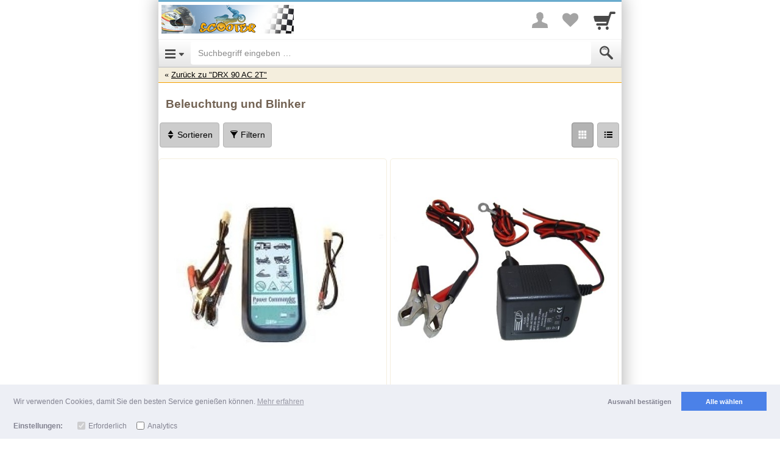

--- FILE ---
content_type: text/html; charset=UTF-8
request_url: https://m.scooter-prosports.com/category/3133323939
body_size: 35197
content:
<!DOCTYPE html>

		
	
	<html lang="de" class=" async-css">
		<head>

					<title>Beleuchtung und Blinker - Scooter-ProSports</title>

										<meta http-equiv="Content-Type" content="text/html; charset=utf-8"/>
							<meta name="viewport" content="width=device-width, initial-scale=1.0, maximum-scale=1.0, user-scalable=0"/>
							<meta name="apple-mobile-web-app-capable" content="no"/>
							<meta name="format-detection" content="telephone=no"/>
							<meta name="powered_by" content="shopgate"/>
							<link href="https://data.shopgate.com/shops/1350/favicon.ico" type="image/x-icon" rel="icon"/><link href="https://data.shopgate.com/shops/1350/favicon.ico" type="image/x-icon" rel="shortcut icon"/>
							<link href="https://data.shopgate.com/shops/1350/a.png" rel="apple-touch-icon"/>
							<meta name="robots" content="index, follow"/>
							<meta name="google-site-verification" content="4YVC4b3CkrlpV1MHhIcsXkTNnIZmRr8rECJinGzpl84"/>
							<link href="https://www.scooter-prosports.com/cat-13299" rel="canonical"/>
			
						
    
    
        
        <meta property="og:image" content="https://data.shopgate.com/shops/1350/a.png">
        <meta property="og:image:type" content="image/png" />
        <meta property="og:image:width" content="114" />
        <meta property="og:image:height" content="114" />
    
        <meta name="twitter:card" content="app">
    <meta name="twitter:app:country" content="DE">

            <meta name="twitter:app:name:iphone" content="Scooter-ProSports   ">
        <meta name="twitter:app:id:iphone" content="619858937">

                    <meta name="twitter:app:url:iphone" content="scooter-prosports-gmbh://category/3133323939">
        
                    <meta name="twitter:app:name:ipad" content="Scooter-ProSports   ">
            <meta name="twitter:app:id:ipad" content="619858937">

                            <meta name="twitter:app:url:ipad" content="scooter-prosports-gmbh://category/3133323939">
            
        
    
            <meta name="twitter:app:name:googleplay" content="Scooter-ProSports   ">
        <meta name="twitter:app:id:googleplay" content="com.shopgate.android.app11103">
            

																																					<script>
							var globalCssPath = "https://cdn.shopgate.com/sass/hybrid/11103/phone_web/efe74d76d393883986edf609f5cfc368df202f98_4/ae22c30ad/styles.css";
						</script>
																
			
										<style type="text/css" id="slim_css">
					article,aside,details,figcaption,figure,footer,header,hgroup,main,nav,section,summary{display:block}audio,canvas,video{display:inline-block;*display:inline;*zoom:1}audio:not([controls]){display:none;height:0}[hidden]{display:none}html{font-size:100%;-ms-text-size-adjust:100%;-webkit-text-size-adjust:100%}html,button,input,select,textarea{font-family:sans-serif}body{margin:0}a:focus{outline:thin dotted}a:active,a:hover{outline:0}h1{font-size:2em;margin:0.67em 0}h2{font-size:1.5em;margin:0.83em 0}h3{font-size:1.17em;margin:1em 0}h4{font-size:1em;margin:1.33em 0}h5{font-size:0.83em;margin:1.67em 0}h6{font-size:0.67em;margin:2.33em 0}abbr[title]{border-bottom:1px dotted}b,strong{font-weight:bold}blockquote{margin:1em 40px}dfn{font-style:italic}hr{-moz-box-sizing:content-box;box-sizing:content-box;height:0}mark{background:#ff0;color:#000}p,pre{margin:1em 0}code,kbd,pre,samp{font-family:monospace, serif;_font-family:'courier new', monospace;font-size:1em}pre{white-space:pre;white-space:pre-wrap;word-wrap:break-word}q{quotes:none}q:before,q:after{content:'';content:none}small{font-size:80%}sub,sup{font-size:75%;line-height:0;position:relative;vertical-align:baseline}sup{top:-0.5em}sub{bottom:-0.25em}dl,menu,ol,ul{margin:1em 0}dd{margin:0 0 0 40px}menu,ol,ul{padding:0 0 0 40px}nav ul,nav ol{list-style:none;list-style-image:none}img{border:0;-ms-interpolation-mode:bicubic}svg:not(:root){overflow:hidden}figure{margin:0}form{margin:0}fieldset{border:1px solid #c0c0c0;margin:0 2px;padding:0.35em 0.625em 0.75em}legend{border:0;padding:0;white-space:normal;*margin-left:-7px}button,input,select,textarea{font-size:100%;margin:0;vertical-align:baseline;*vertical-align:middle}button,input{line-height:normal}button,select{text-transform:none}button,html input[type="button"],input[type="reset"],input[type="submit"]{-webkit-appearance:button;cursor:pointer;*overflow:visible}button[disabled],html input[disabled]{cursor:default}input[type="checkbox"],input[type="radio"]{box-sizing:border-box;padding:0;*height:13px;*width:13px}input[type="search"]{-webkit-appearance:textfield;-moz-box-sizing:content-box;-webkit-box-sizing:content-box;box-sizing:content-box}input[type="search"]::-webkit-search-cancel-button,input[type="search"]::-webkit-search-decoration{-webkit-appearance:none}button::-moz-focus-inner,input::-moz-focus-inner{border:0;padding:0}textarea{overflow:auto;vertical-align:top}table{border-collapse:collapse;border-spacing:0}/*! normalize.css v3.0.0 | MIT License | git.io/normalize */html{font-family:sans-serif;-ms-text-size-adjust:100%;-webkit-text-size-adjust:100%}body{margin:0}article,aside,details,figcaption,figure,footer,header,hgroup,main,nav,section,summary{display:block}audio,canvas,progress,video{display:inline-block;vertical-align:baseline}audio:not([controls]){display:none;height:0}[hidden],template{display:none}a{background:transparent}a:active,a:hover{outline:0}abbr[title]{border-bottom:1px dotted}b,strong{font-weight:bold}dfn{font-style:italic}h1{font-size:2em;margin:0.67em 0}mark{background:#ff0;color:#000}small{font-size:80%}sub,sup{font-size:75%;line-height:0;position:relative;vertical-align:baseline}sup{top:-0.5em}sub{bottom:-0.25em}img{border:0}svg:not(:root){overflow:hidden}figure{margin:1em 40px}hr{-moz-box-sizing:content-box;box-sizing:content-box;height:0}pre{overflow:auto}code,kbd,pre,samp{font-family:monospace, monospace;font-size:1em}button,input,optgroup,select,textarea{color:inherit;font:inherit;margin:0}button{overflow:visible}button,select{text-transform:none}button,html input[type="button"],input[type="reset"],input[type="submit"]{-webkit-appearance:button;cursor:pointer}button[disabled],html input[disabled]{cursor:default}button::-moz-focus-inner,input::-moz-focus-inner{border:0;padding:0}input{line-height:normal}input[type="checkbox"],input[type="radio"]{box-sizing:border-box;padding:0}input[type="number"]::-webkit-inner-spin-button,input[type="number"]::-webkit-outer-spin-button{height:auto}input[type="search"]{-webkit-appearance:textfield;-moz-box-sizing:content-box;-webkit-box-sizing:content-box;box-sizing:content-box}input[type="search"]::-webkit-search-cancel-button,input[type="search"]::-webkit-search-decoration{-webkit-appearance:none}fieldset{border:1px solid #c0c0c0;margin:0 2px;padding:0.35em 0.625em 0.75em}legend{border:0;padding:0}textarea{overflow:auto}optgroup{font-weight:bold}table{border-collapse:collapse;border-spacing:0}td,th{padding:0}@media print{*{text-shadow:none !important;color:#000 !important;background:transparent !important;box-shadow:none !important}a,a:visited{text-decoration:underline}a[href]:after{content:" (" attr(href) ")"}abbr[title]:after{content:" (" attr(title) ")"}a[href^="javascript:"]:after,a[href^="#"]:after{content:""}pre,blockquote{border:1px solid #999;page-break-inside:avoid}thead{display:table-header-group}tr,img{page-break-inside:avoid}img{max-width:100% !important}p,h2,h3{orphans:3;widows:3}h2,h3{page-break-after:avoid}select{background:#fff !important}.navbar{display:none}.table td,.table th{background-color:#fff !important}.btn>.caret,.dropup>.btn>.caret{border-top-color:#000 !important}.label{border:1px solid #000}.table{border-collapse:collapse !important}.table-bordered th,.table-bordered td{border:1px solid #ddd !important}}*{-webkit-box-sizing:border-box;-moz-box-sizing:border-box;box-sizing:border-box}*:before,*:after{-webkit-box-sizing:border-box;-moz-box-sizing:border-box;box-sizing:border-box}html{font-size:62.5%;-webkit-tap-highlight-color:transparent}body{font-family:Arial,Helvetica,sans-serif;font-size:14px;line-height:1.42857;color:#222;background-color:#fff}input,button,select,textarea{font-family:inherit;font-size:inherit;line-height:inherit}a{color:#316f94;text-decoration:none}a:hover,a:focus{color:#1e445b;text-decoration:underline}a:focus{outline:thin dotted;outline:5px auto -webkit-focus-ring-color;outline-offset:-2px}figure{margin:0}img{vertical-align:middle}.img-responsive{display:block;max-width:100%;height:auto}.img-rounded{border-radius:6px}.img-thumbnail{padding:4px;line-height:1.42857;background-color:#fff;border:1px solid #ddd;border-radius:4px;-webkit-transition:all 0.2s ease-in-out;transition:all 0.2s ease-in-out;display:inline-block;max-width:100%;height:auto}.img-circle{border-radius:50%}hr{margin-top:20px;margin-bottom:20px;border:0;border-top:1px solid #f6f6f6}.sr-only{position:absolute;width:1px;height:1px;margin:-1px;padding:0;overflow:hidden;clip:rect(0, 0, 0, 0);border:0}h1,h2,h3,h4,h5,h6,.h1,.h2,.h3,.h4,.h5,.h6{font-family:Arial,Helvetica,sans-serif;font-weight:300;line-height:1.1;color:inherit}h1 small,h1 .small,h2 small,h2 .small,h3 small,h3 .small,h4 small,h4 .small,h5 small,h5 .small,h6 small,h6 .small,.h1 small,.h1 .small,.h2 small,.h2 .small,.h3 small,.h3 .small,.h4 small,.h4 .small,.h5 small,.h5 .small,.h6 small,.h6 .small{font-weight:normal;line-height:1;color:#e8e8e8}h1,.h1,h2,.h2,h3,.h3{margin-top:20px;margin-bottom:10px}h1 small,h1 .small,.h1 small,.h1 .small,h2 small,h2 .small,.h2 small,.h2 .small,h3 small,h3 .small,.h3 small,.h3 .small{font-size:65%}h4,.h4,h5,.h5,h6,.h6{margin-top:10px;margin-bottom:10px}h4 small,h4 .small,.h4 small,.h4 .small,h5 small,h5 .small,.h5 small,.h5 .small,h6 small,h6 .small,.h6 small,.h6 .small{font-size:75%}h1,.h1{font-size:36px}h2,.h2{font-size:30px}h3,.h3{font-size:24px}h4,.h4{font-size:18px}h5,.h5{font-size:14px}h6,.h6{font-size:12px}p{margin:0 0 10px}.lead{margin-bottom:20px;font-size:16px;font-weight:200;line-height:1.4}@media (min-width: 768px){.lead{font-size:21px}}small,.small{font-size:85%}cite{font-style:normal}.text-left{text-align:left}.text-right{text-align:right}.text-center{text-align:center}.text-justify{text-align:justify}.text-muted{color:#8c8c8c}.text-primary{color:#316f94}.text-primary a:hover{color:#24526e}.text-success{color:#43ac6a}.text-success a:hover{color:#358753}.text-info{color:#5bc0de}.text-info a:hover{color:#31b0d5}.text-warning{color:#E99002}.text-warning a:hover{color:#b67102}.text-danger{color:#d73332}.text-danger a:hover{color:#b32423}.bg-primary{color:#fff;background-color:#316f94}.bg-primary a:hover{background-color:#24526e}.bg-success{background-color:#43ac6a}.bg-success a:hover{background-color:#358753}.bg-info{background-color:#5bc0de}.bg-info a:hover{background-color:#31b0d5}.bg-warning{background-color:#E99002}.bg-warning a:hover{background-color:#b67102}.bg-danger{background-color:#d73332}.bg-danger a:hover{background-color:#b32423}.page-header{padding-bottom:9px;margin:40px 0 20px;border-bottom:1px solid #f6f6f6}ul,ol{margin-top:0;margin-bottom:10px}ul ul,ul ol,ol ul,ol ol{margin-bottom:0}.list-unstyled,.list-inline{padding-left:0;list-style:none}.list-inline>li{display:inline-block;padding-left:5px;padding-right:5px}.list-inline>li:first-child{padding-left:0}dl{margin-top:0;margin-bottom:20px}dt,dd{line-height:1.42857}dt{font-weight:bold}dd{margin-left:0}@media (min-width: 768px){.dl-horizontal dt{float:left;width:160px;clear:left;text-align:right;overflow:hidden;text-overflow:ellipsis;white-space:nowrap}.dl-horizontal dd{margin-left:180px}.dl-horizontal dd:before,.dl-horizontal dd:after{content:" ";display:table}.dl-horizontal dd:after{clear:both}}abbr[title],abbr[data-original-title]{cursor:help;border-bottom:1px dotted #e8e8e8}.initialism{font-size:90%;text-transform:uppercase}blockquote{padding:10px 20px;margin:0 0 20px;font-size:17.5px;border-left:5px solid #f6f6f6}blockquote p:last-child,blockquote ul:last-child,blockquote ol:last-child{margin-bottom:0}blockquote footer,blockquote small,blockquote .small{display:block;font-size:80%;line-height:1.42857;color:#e8e8e8}blockquote footer:before,blockquote small:before,blockquote .small:before{content:'\2014 \00A0'}.blockquote-reverse,blockquote.pull-right{padding-right:15px;padding-left:0;border-right:5px solid #f6f6f6;border-left:0;text-align:right}.blockquote-reverse footer:before,.blockquote-reverse small:before,.blockquote-reverse .small:before,blockquote.pull-right footer:before,blockquote.pull-right small:before,blockquote.pull-right .small:before{content:''}.blockquote-reverse footer:after,.blockquote-reverse small:after,.blockquote-reverse .small:after,blockquote.pull-right footer:after,blockquote.pull-right small:after,blockquote.pull-right .small:after{content:'\00A0 \2014'}blockquote:before,blockquote:after{content:""}address{margin-bottom:20px;font-style:normal;line-height:1.42857}.container{margin-right:auto;margin-left:auto;padding-left:5px;padding-right:5px}.container:before,.container:after{content:" ";display:table}.container:after{clear:both}@media (min-width: 768px){.container{width:730px}}@media (min-width: 992px){.container{width:950px}}@media (min-width: 1200px){.container{width:1150px}}.container-fluid{margin-right:auto;margin-left:auto;padding-left:5px;padding-right:5px}.container-fluid:before,.container-fluid:after{content:" ";display:table}.container-fluid:after{clear:both}.row{margin-left:-5px;margin-right:-5px}.row:before,.row:after{content:" ";display:table}.row:after{clear:both}.col-xs-12,.col-sm-12,.col-md-12,.col-lg-12,.col-xs-11,.col-sm-11,.col-md-11,.col-lg-11,.col-xs-10,.col-sm-10,.col-md-10,.col-lg-10,.col-xs-9,.col-sm-9,.col-md-9,.col-lg-9,.col-xs-8,.col-sm-8,.col-md-8,.col-lg-8,.col-xs-7,.col-sm-7,.col-md-7,.col-lg-7,.col-xs-6,.col-sm-6,.col-md-6,.col-lg-6,.col-xs-5,.col-sm-5,.col-md-5,.col-lg-5,.col-xs-4,.col-sm-4,.col-md-4,.col-lg-4,.col-xs-3,.col-sm-3,.col-md-3,.col-lg-3,.col-xs-2,.col-sm-2,.col-md-2,.col-lg-2,.col-xs-1,.col-sm-1,.col-md-1,.col-lg-1{position:relative;min-height:1px;padding-left:5px;padding-right:5px}.col-xs-12,.col-xs-11,.col-xs-10,.col-xs-9,.col-xs-8,.col-xs-7,.col-xs-6,.col-xs-5,.col-xs-4,.col-xs-3,.col-xs-2,.col-xs-1{float:left}.col-xs-1{width:8.33333%}.col-xs-2{width:16.66667%}.col-xs-3{width:25%}.col-xs-4{width:33.33333%}.col-xs-5{width:41.66667%}.col-xs-6{width:50%}.col-xs-7{width:58.33333%}.col-xs-8{width:66.66667%}.col-xs-9{width:75%}.col-xs-10{width:83.33333%}.col-xs-11{width:91.66667%}.col-xs-12{width:100%}.col-xs-pull-0{right:0%}.col-xs-pull-1{right:8.33333%}.col-xs-pull-2{right:16.66667%}.col-xs-pull-3{right:25%}.col-xs-pull-4{right:33.33333%}.col-xs-pull-5{right:41.66667%}.col-xs-pull-6{right:50%}.col-xs-pull-7{right:58.33333%}.col-xs-pull-8{right:66.66667%}.col-xs-pull-9{right:75%}.col-xs-pull-10{right:83.33333%}.col-xs-pull-11{right:91.66667%}.col-xs-pull-12{right:100%}.col-xs-push-0{left:0%}.col-xs-push-1{left:8.33333%}.col-xs-push-2{left:16.66667%}.col-xs-push-3{left:25%}.col-xs-push-4{left:33.33333%}.col-xs-push-5{left:41.66667%}.col-xs-push-6{left:50%}.col-xs-push-7{left:58.33333%}.col-xs-push-8{left:66.66667%}.col-xs-push-9{left:75%}.col-xs-push-10{left:83.33333%}.col-xs-push-11{left:91.66667%}.col-xs-push-12{left:100%}.col-xs-offset-0{margin-left:0%}.col-xs-offset-1{margin-left:8.33333%}.col-xs-offset-2{margin-left:16.66667%}.col-xs-offset-3{margin-left:25%}.col-xs-offset-4{margin-left:33.33333%}.col-xs-offset-5{margin-left:41.66667%}.col-xs-offset-6{margin-left:50%}.col-xs-offset-7{margin-left:58.33333%}.col-xs-offset-8{margin-left:66.66667%}.col-xs-offset-9{margin-left:75%}.col-xs-offset-10{margin-left:83.33333%}.col-xs-offset-11{margin-left:91.66667%}.col-xs-offset-12{margin-left:100%}@media (min-width: 768px){.col-sm-12,.col-sm-11,.col-sm-10,.col-sm-9,.col-sm-8,.col-sm-7,.col-sm-6,.col-sm-5,.col-sm-4,.col-sm-3,.col-sm-2,.col-sm-1{float:left}.col-sm-1{width:8.33333%}.col-sm-2{width:16.66667%}.col-sm-3{width:25%}.col-sm-4{width:33.33333%}.col-sm-5{width:41.66667%}.col-sm-6{width:50%}.col-sm-7{width:58.33333%}.col-sm-8{width:66.66667%}.col-sm-9{width:75%}.col-sm-10{width:83.33333%}.col-sm-11{width:91.66667%}.col-sm-12{width:100%}.col-sm-pull-0{right:0%}.col-sm-pull-1{right:8.33333%}.col-sm-pull-2{right:16.66667%}.col-sm-pull-3{right:25%}.col-sm-pull-4{right:33.33333%}.col-sm-pull-5{right:41.66667%}.col-sm-pull-6{right:50%}.col-sm-pull-7{right:58.33333%}.col-sm-pull-8{right:66.66667%}.col-sm-pull-9{right:75%}.col-sm-pull-10{right:83.33333%}.col-sm-pull-11{right:91.66667%}.col-sm-pull-12{right:100%}.col-sm-push-0{left:0%}.col-sm-push-1{left:8.33333%}.col-sm-push-2{left:16.66667%}.col-sm-push-3{left:25%}.col-sm-push-4{left:33.33333%}.col-sm-push-5{left:41.66667%}.col-sm-push-6{left:50%}.col-sm-push-7{left:58.33333%}.col-sm-push-8{left:66.66667%}.col-sm-push-9{left:75%}.col-sm-push-10{left:83.33333%}.col-sm-push-11{left:91.66667%}.col-sm-push-12{left:100%}.col-sm-offset-0{margin-left:0%}.col-sm-offset-1{margin-left:8.33333%}.col-sm-offset-2{margin-left:16.66667%}.col-sm-offset-3{margin-left:25%}.col-sm-offset-4{margin-left:33.33333%}.col-sm-offset-5{margin-left:41.66667%}.col-sm-offset-6{margin-left:50%}.col-sm-offset-7{margin-left:58.33333%}.col-sm-offset-8{margin-left:66.66667%}.col-sm-offset-9{margin-left:75%}.col-sm-offset-10{margin-left:83.33333%}.col-sm-offset-11{margin-left:91.66667%}.col-sm-offset-12{margin-left:100%}}@media (min-width: 992px){.col-md-12,.col-md-11,.col-md-10,.col-md-9,.col-md-8,.col-md-7,.col-md-6,.col-md-5,.col-md-4,.col-md-3,.col-md-2,.col-md-1{float:left}.col-md-1{width:8.33333%}.col-md-2{width:16.66667%}.col-md-3{width:25%}.col-md-4{width:33.33333%}.col-md-5{width:41.66667%}.col-md-6{width:50%}.col-md-7{width:58.33333%}.col-md-8{width:66.66667%}.col-md-9{width:75%}.col-md-10{width:83.33333%}.col-md-11{width:91.66667%}.col-md-12{width:100%}.col-md-pull-0{right:0%}.col-md-pull-1{right:8.33333%}.col-md-pull-2{right:16.66667%}.col-md-pull-3{right:25%}.col-md-pull-4{right:33.33333%}.col-md-pull-5{right:41.66667%}.col-md-pull-6{right:50%}.col-md-pull-7{right:58.33333%}.col-md-pull-8{right:66.66667%}.col-md-pull-9{right:75%}.col-md-pull-10{right:83.33333%}.col-md-pull-11{right:91.66667%}.col-md-pull-12{right:100%}.col-md-push-0{left:0%}.col-md-push-1{left:8.33333%}.col-md-push-2{left:16.66667%}.col-md-push-3{left:25%}.col-md-push-4{left:33.33333%}.col-md-push-5{left:41.66667%}.col-md-push-6{left:50%}.col-md-push-7{left:58.33333%}.col-md-push-8{left:66.66667%}.col-md-push-9{left:75%}.col-md-push-10{left:83.33333%}.col-md-push-11{left:91.66667%}.col-md-push-12{left:100%}.col-md-offset-0{margin-left:0%}.col-md-offset-1{margin-left:8.33333%}.col-md-offset-2{margin-left:16.66667%}.col-md-offset-3{margin-left:25%}.col-md-offset-4{margin-left:33.33333%}.col-md-offset-5{margin-left:41.66667%}.col-md-offset-6{margin-left:50%}.col-md-offset-7{margin-left:58.33333%}.col-md-offset-8{margin-left:66.66667%}.col-md-offset-9{margin-left:75%}.col-md-offset-10{margin-left:83.33333%}.col-md-offset-11{margin-left:91.66667%}.col-md-offset-12{margin-left:100%}}@media (min-width: 1200px){.col-lg-12,.col-lg-11,.col-lg-10,.col-lg-9,.col-lg-8,.col-lg-7,.col-lg-6,.col-lg-5,.col-lg-4,.col-lg-3,.col-lg-2,.col-lg-1{float:left}.col-lg-1{width:8.33333%}.col-lg-2{width:16.66667%}.col-lg-3{width:25%}.col-lg-4{width:33.33333%}.col-lg-5{width:41.66667%}.col-lg-6{width:50%}.col-lg-7{width:58.33333%}.col-lg-8{width:66.66667%}.col-lg-9{width:75%}.col-lg-10{width:83.33333%}.col-lg-11{width:91.66667%}.col-lg-12{width:100%}.col-lg-pull-0{right:0%}.col-lg-pull-1{right:8.33333%}.col-lg-pull-2{right:16.66667%}.col-lg-pull-3{right:25%}.col-lg-pull-4{right:33.33333%}.col-lg-pull-5{right:41.66667%}.col-lg-pull-6{right:50%}.col-lg-pull-7{right:58.33333%}.col-lg-pull-8{right:66.66667%}.col-lg-pull-9{right:75%}.col-lg-pull-10{right:83.33333%}.col-lg-pull-11{right:91.66667%}.col-lg-pull-12{right:100%}.col-lg-push-0{left:0%}.col-lg-push-1{left:8.33333%}.col-lg-push-2{left:16.66667%}.col-lg-push-3{left:25%}.col-lg-push-4{left:33.33333%}.col-lg-push-5{left:41.66667%}.col-lg-push-6{left:50%}.col-lg-push-7{left:58.33333%}.col-lg-push-8{left:66.66667%}.col-lg-push-9{left:75%}.col-lg-push-10{left:83.33333%}.col-lg-push-11{left:91.66667%}.col-lg-push-12{left:100%}.col-lg-offset-0{margin-left:0%}.col-lg-offset-1{margin-left:8.33333%}.col-lg-offset-2{margin-left:16.66667%}.col-lg-offset-3{margin-left:25%}.col-lg-offset-4{margin-left:33.33333%}.col-lg-offset-5{margin-left:41.66667%}.col-lg-offset-6{margin-left:50%}.col-lg-offset-7{margin-left:58.33333%}.col-lg-offset-8{margin-left:66.66667%}.col-lg-offset-9{margin-left:75%}.col-lg-offset-10{margin-left:83.33333%}.col-lg-offset-11{margin-left:91.66667%}.col-lg-offset-12{margin-left:100%}}fieldset{padding:0;margin:0;border:0;min-width:0}legend{display:block;width:100%;padding:0;margin-bottom:20px;font-size:21px;line-height:inherit;color:#333;border:0;border-bottom:1px solid #e5e5e5}label{display:inline-block;margin-bottom:5px;font-weight:bold}input[type="search"]{-webkit-box-sizing:border-box;-moz-box-sizing:border-box;box-sizing:border-box}input[type="radio"],input[type="checkbox"]{margin:4px 0 0;margin-top:1px \9;line-height:normal}input[type="file"]{display:block}input[type="range"]{display:block;width:100%}select[multiple],select[size]{height:auto}input[type="file"]:focus,input[type="radio"]:focus,input[type="checkbox"]:focus{outline:thin dotted;outline:5px auto -webkit-focus-ring-color;outline-offset:-2px}output{display:block;padding-top:7px;font-size:14px;line-height:1.42857;color:#494949}.form-control,.navbar.navbar-categories .navbar-header a.btn{display:block;width:100%;height:34px;padding:6px 12px;font-size:14px;line-height:1.42857;color:#494949;background-color:#fff;background-image:none;border:1px solid #ccc;border-radius:4px;-webkit-box-shadow:inset 0 1px 1px rgba(0,0,0,0.075);box-shadow:inset 0 1px 1px rgba(0,0,0,0.075);-webkit-transition:border-color ease-in-out 0.15s,box-shadow ease-in-out 0.15s;transition:border-color ease-in-out 0.15s,box-shadow ease-in-out 0.15s}.form-control:focus,.navbar.navbar-categories .navbar-header a.btn:focus{border-color:#316f94;outline:0;-webkit-box-shadow:inset 0 1px 1px rgba(0,0,0,0.075),0 0 8px rgba(49,111,148,0.6);box-shadow:inset 0 1px 1px rgba(0,0,0,0.075),0 0 8px rgba(49,111,148,0.6)}.form-control:-moz-placeholder,.navbar.navbar-categories .navbar-header a.btn:-moz-placeholder{color:#8c8c8c}.form-control::-moz-placeholder,.navbar.navbar-categories .navbar-header a.btn::-moz-placeholder{color:#8c8c8c;opacity:1}.form-control:-ms-input-placeholder,.navbar.navbar-categories .navbar-header a.btn:-ms-input-placeholder{color:#8c8c8c}.form-control::-webkit-input-placeholder,.navbar.navbar-categories .navbar-header a.btn::-webkit-input-placeholder{color:#8c8c8c}.form-control[disabled],.navbar.navbar-categories .navbar-header a[disabled].btn,.form-control[readonly],.navbar.navbar-categories .navbar-header a[readonly].btn,fieldset[disabled] .form-control,fieldset[disabled] .navbar.navbar-categories .navbar-header a.btn,.navbar.navbar-categories .navbar-header fieldset[disabled] a.btn{cursor:not-allowed;background-color:#f6f6f6;opacity:1}textarea.form-control{height:auto}input[type="date"]{line-height:34px}.form-group{margin-bottom:15px}.radio,.checkbox{display:block;min-height:20px;margin-top:10px;margin-bottom:10px;padding-left:20px}.radio label,.checkbox label{display:inline;font-weight:normal;cursor:pointer}.radio input[type="radio"],.radio-inline input[type="radio"],.checkbox input[type="checkbox"],.checkbox-inline input[type="checkbox"]{float:left;margin-left:-20px}.radio+.radio,.checkbox+.checkbox{margin-top:-5px}.radio-inline,.checkbox-inline{display:inline-block;padding-left:20px;margin-bottom:0;vertical-align:middle;font-weight:normal;cursor:pointer}.radio-inline+.radio-inline,.checkbox-inline+.checkbox-inline{margin-top:0;margin-left:10px}input[type="radio"][disabled],fieldset[disabled] input[type="radio"],input[type="checkbox"][disabled],fieldset[disabled] input[type="checkbox"],.radio[disabled],fieldset[disabled] .radio,.radio-inline[disabled],fieldset[disabled] .radio-inline,.checkbox[disabled],fieldset[disabled] .checkbox,.checkbox-inline[disabled],fieldset[disabled] .checkbox-inline{cursor:not-allowed}.input-sm,.input-group-sm>.form-control,.navbar.navbar-categories .navbar-header .input-group-sm>a.btn,.input-group-sm>.input-group-addon,.input-group-sm>.input-group-btn>.btn{height:26px;padding:5px 10px;font-size:13px;line-height:1.1;border-radius:3px}select.input-sm,.input-group-sm>select.form-control,.input-group-sm>select.input-group-addon,.input-group-sm>.input-group-btn>select.btn{height:26px;line-height:26px}textarea.input-sm,.input-group-sm>textarea.form-control,.input-group-sm>textarea.input-group-addon,.input-group-sm>.input-group-btn>textarea.btn,select[multiple].input-sm,.input-group-sm>select[multiple].form-control,.input-group-sm>select[multiple].input-group-addon,.input-group-sm>.input-group-btn>select[multiple].btn{height:auto}.input-lg,.input-group-lg>.form-control,.navbar.navbar-categories .navbar-header .input-group-lg>a.btn,.input-group-lg>.input-group-addon,.input-group-lg>.input-group-btn>.btn{height:44px;padding:10px 16px;font-size:16px;line-height:1.33;border-radius:6px}select.input-lg,.input-group-lg>select.form-control,.input-group-lg>select.input-group-addon,.input-group-lg>.input-group-btn>select.btn{height:44px;line-height:44px}textarea.input-lg,.input-group-lg>textarea.form-control,.input-group-lg>textarea.input-group-addon,.input-group-lg>.input-group-btn>textarea.btn,select[multiple].input-lg,.input-group-lg>select[multiple].form-control,.input-group-lg>select[multiple].input-group-addon,.input-group-lg>.input-group-btn>select[multiple].btn{height:auto}.has-feedback{position:relative}.has-feedback .form-control,.has-feedback .navbar.navbar-categories .navbar-header a.btn,.navbar.navbar-categories .navbar-header .has-feedback a.btn{padding-right:42.5px}.has-feedback .form-control-feedback{position:absolute;top:25px;right:0;display:block;width:34px;height:34px;line-height:34px;text-align:center}.has-success .help-block,.has-success .control-label,.has-success .radio,.has-success .checkbox,.has-success .radio-inline,.has-success .checkbox-inline{color:#43ac6a}.has-success .form-control,.has-success .navbar.navbar-categories .navbar-header a.btn,.navbar.navbar-categories .navbar-header .has-success a.btn{border-color:#43ac6a;-webkit-box-shadow:inset 0 1px 1px rgba(0,0,0,0.075);box-shadow:inset 0 1px 1px rgba(0,0,0,0.075)}.has-success .form-control:focus,.has-success .navbar.navbar-categories .navbar-header a.btn:focus,.navbar.navbar-categories .navbar-header .has-success a.btn:focus{border-color:#358753;-webkit-box-shadow:inset 0 1px 1px rgba(0,0,0,0.075),0 0 6px #85d0a1;box-shadow:inset 0 1px 1px rgba(0,0,0,0.075),0 0 6px #85d0a1}.has-success .input-group-addon{color:#43ac6a;border-color:#43ac6a;background-color:#43ac6a}.has-success .form-control-feedback{color:#43ac6a}.has-warning .help-block,.has-warning .control-label,.has-warning .radio,.has-warning .checkbox,.has-warning .radio-inline,.has-warning .checkbox-inline{color:#E99002}.has-warning .form-control,.has-warning .navbar.navbar-categories .navbar-header a.btn,.navbar.navbar-categories .navbar-header .has-warning a.btn{border-color:#E99002;-webkit-box-shadow:inset 0 1px 1px rgba(0,0,0,0.075);box-shadow:inset 0 1px 1px rgba(0,0,0,0.075)}.has-warning .form-control:focus,.has-warning .navbar.navbar-categories .navbar-header a.btn:focus,.navbar.navbar-categories .navbar-header .has-warning a.btn:focus{border-color:#b67102;-webkit-box-shadow:inset 0 1px 1px rgba(0,0,0,0.075),0 0 6px #febc53;box-shadow:inset 0 1px 1px rgba(0,0,0,0.075),0 0 6px #febc53}.has-warning .input-group-addon{color:#E99002;border-color:#E99002;background-color:#E99002}.has-warning .form-control-feedback{color:#E99002}.has-error .help-block,.has-error .control-label,.has-error .radio,.has-error .checkbox,.has-error .radio-inline,.has-error .checkbox-inline{color:#d73332}.has-error .form-control,.has-error .navbar.navbar-categories .navbar-header a.btn,.navbar.navbar-categories .navbar-header .has-error a.btn{border-color:#d73332;-webkit-box-shadow:inset 0 1px 1px rgba(0,0,0,0.075);box-shadow:inset 0 1px 1px rgba(0,0,0,0.075)}.has-error .form-control:focus,.has-error .navbar.navbar-categories .navbar-header a.btn:focus,.navbar.navbar-categories .navbar-header .has-error a.btn:focus{border-color:#b32423;-webkit-box-shadow:inset 0 1px 1px rgba(0,0,0,0.075),0 0 6px #e88887;box-shadow:inset 0 1px 1px rgba(0,0,0,0.075),0 0 6px #e88887}.has-error .input-group-addon{color:#d73332;border-color:#d73332;background-color:#d73332}.has-error .form-control-feedback{color:#d73332}.form-control-static{margin-bottom:0}.help-block{display:block;margin-top:5px;margin-bottom:10px;color:#626262}@media (min-width: 768px){.form-inline .form-group,.navbar-form .form-group{display:inline-block;margin-bottom:0;vertical-align:middle}.form-inline .form-control,.navbar-form .form-control,.form-inline .navbar.navbar-categories .navbar-header a.btn,.navbar.navbar-categories .navbar-header .form-inline a.btn,.navbar-form .navbar.navbar-categories .navbar-header a.btn,.navbar.navbar-categories .navbar-header .navbar-form a.btn{display:inline-block;width:auto;vertical-align:middle}.form-inline .control-label,.navbar-form .control-label{margin-bottom:0;vertical-align:middle}.form-inline .radio,.navbar-form .radio,.form-inline .checkbox,.navbar-form .checkbox{display:inline-block;margin-top:0;margin-bottom:0;padding-left:0;vertical-align:middle}.form-inline .radio input[type="radio"],.navbar-form .radio input[type="radio"],.form-inline .checkbox input[type="checkbox"],.navbar-form .checkbox input[type="checkbox"]{float:none;margin-left:0}.form-inline .has-feedback .form-control-feedback,.navbar-form .has-feedback .form-control-feedback{top:0}}.form-horizontal .control-label,.form-horizontal .radio,.form-horizontal .checkbox,.form-horizontal .radio-inline,.form-horizontal .checkbox-inline{margin-top:0;margin-bottom:0;padding-top:7px}.form-horizontal .radio,.form-horizontal .checkbox{min-height:27px}.form-horizontal .form-group{margin-left:-5px;margin-right:-5px}.form-horizontal .form-group:before,.form-horizontal .form-group:after{content:" ";display:table}.form-horizontal .form-group:after{clear:both}.form-horizontal .form-control-static{padding-top:7px}@media (min-width: 768px){.form-horizontal .control-label{text-align:right}}.form-horizontal .has-feedback .form-control-feedback{top:0;right:5px}.btn{display:inline-block;margin-bottom:0;font-weight:normal;text-align:center;vertical-align:middle;cursor:pointer;background-image:none;border:1px solid transparent;white-space:nowrap;padding:6px 12px;font-size:14px;line-height:1.42857;border-radius:4px;-webkit-user-select:none;-moz-user-select:none;-ms-user-select:none;-o-user-select:none;user-select:none}.btn:focus{outline:thin dotted;outline:5px auto -webkit-focus-ring-color;outline-offset:-2px}.btn:hover,.btn:focus{color:#333;text-decoration:none}.btn:active,.btn.active{outline:0;background-image:none;-webkit-box-shadow:inset 0 3px 5px rgba(0,0,0,0.125);box-shadow:inset 0 3px 5px rgba(0,0,0,0.125)}.btn.disabled,.btn[disabled],fieldset[disabled] .btn{cursor:not-allowed;pointer-events:none;opacity:0.65;filter:alpha(opacity=65);-webkit-box-shadow:none;box-shadow:none}.btn-default{color:#333;background-color:#fff;border-color:#ccc}.btn-default:hover,.btn-default:focus,.btn-default:active,.btn-default.active{color:#333;background-color:#ebebeb;border-color:#adadad}.open .btn-default.dropdown-toggle{color:#333;background-color:#ebebeb;border-color:#adadad}.btn-default:active,.btn-default.active{background-image:none}.open .btn-default.dropdown-toggle{background-image:none}.btn-default.disabled,.btn-default.disabled:hover,.btn-default.disabled:focus,.btn-default.disabled:active,.btn-default.disabled.active,.btn-default[disabled],.btn-default[disabled]:hover,.btn-default[disabled]:focus,.btn-default[disabled]:active,.btn-default[disabled].active,fieldset[disabled] .btn-default,fieldset[disabled] .btn-default:hover,fieldset[disabled] .btn-default:focus,fieldset[disabled] .btn-default:active,fieldset[disabled] .btn-default.active{background-color:#fff;border-color:#ccc}.btn-default .badge{color:#fff;background-color:#333}.btn-primary{color:#000;background-color:#316f94;border-color:#316f94}.btn-primary:hover,.btn-primary:focus,.btn-primary:active,.btn-primary.active{color:#000;background-color:#275875;border-color:#224d66}.open .btn-primary.dropdown-toggle{color:#000;background-color:#275875;border-color:#224d66}.btn-primary:active,.btn-primary.active{background-image:none}.open .btn-primary.dropdown-toggle{background-image:none}.btn-primary.disabled,.btn-primary.disabled:hover,.btn-primary.disabled:focus,.btn-primary.disabled:active,.btn-primary.disabled.active,.btn-primary[disabled],.btn-primary[disabled]:hover,.btn-primary[disabled]:focus,.btn-primary[disabled]:active,.btn-primary[disabled].active,fieldset[disabled] .btn-primary,fieldset[disabled] .btn-primary:hover,fieldset[disabled] .btn-primary:focus,fieldset[disabled] .btn-primary:active,fieldset[disabled] .btn-primary.active{background-color:#316f94;border-color:#316f94}.btn-primary .badge{color:#316f94;background-color:#000}.btn-success{color:#fff;background-color:#43ac6a;border-color:#3c9a5f}.btn-success:hover,.btn-success:focus,.btn-success:active,.btn-success.active{color:#fff;background-color:#388f58;border-color:#2b6e44}.open .btn-success.dropdown-toggle{color:#fff;background-color:#388f58;border-color:#2b6e44}.btn-success:active,.btn-success.active{background-image:none}.open .btn-success.dropdown-toggle{background-image:none}.btn-success.disabled,.btn-success.disabled:hover,.btn-success.disabled:focus,.btn-success.disabled:active,.btn-success.disabled.active,.btn-success[disabled],.btn-success[disabled]:hover,.btn-success[disabled]:focus,.btn-success[disabled]:active,.btn-success[disabled].active,fieldset[disabled] .btn-success,fieldset[disabled] .btn-success:hover,fieldset[disabled] .btn-success:focus,fieldset[disabled] .btn-success:active,fieldset[disabled] .btn-success.active{background-color:#43ac6a;border-color:#3c9a5f}.btn-success .badge{color:#43ac6a;background-color:#fff}.btn-info{color:#fff;background-color:#5bc0de;border-color:#46b8da}.btn-info:hover,.btn-info:focus,.btn-info:active,.btn-info.active{color:#fff;background-color:#39b3d7;border-color:#269abc}.open .btn-info.dropdown-toggle{color:#fff;background-color:#39b3d7;border-color:#269abc}.btn-info:active,.btn-info.active{background-image:none}.open .btn-info.dropdown-toggle{background-image:none}.btn-info.disabled,.btn-info.disabled:hover,.btn-info.disabled:focus,.btn-info.disabled:active,.btn-info.disabled.active,.btn-info[disabled],.btn-info[disabled]:hover,.btn-info[disabled]:focus,.btn-info[disabled]:active,.btn-info[disabled].active,fieldset[disabled] .btn-info,fieldset[disabled] .btn-info:hover,fieldset[disabled] .btn-info:focus,fieldset[disabled] .btn-info:active,fieldset[disabled] .btn-info.active{background-color:#5bc0de;border-color:#46b8da}.btn-info .badge{color:#5bc0de;background-color:#fff}.btn-warning{color:#fff;background-color:#E99002;border-color:#d08002}.btn-warning:hover,.btn-warning:focus,.btn-warning:active,.btn-warning.active{color:#fff;background-color:#c17702;border-color:#935b01}.open .btn-warning.dropdown-toggle{color:#fff;background-color:#c17702;border-color:#935b01}.btn-warning:active,.btn-warning.active{background-image:none}.open .btn-warning.dropdown-toggle{background-image:none}.btn-warning.disabled,.btn-warning.disabled:hover,.btn-warning.disabled:focus,.btn-warning.disabled:active,.btn-warning.disabled.active,.btn-warning[disabled],.btn-warning[disabled]:hover,.btn-warning[disabled]:focus,.btn-warning[disabled]:active,.btn-warning[disabled].active,fieldset[disabled] .btn-warning,fieldset[disabled] .btn-warning:hover,fieldset[disabled] .btn-warning:focus,fieldset[disabled] .btn-warning:active,fieldset[disabled] .btn-warning.active{background-color:#E99002;border-color:#d08002}.btn-warning .badge{color:#E99002;background-color:#fff}.btn-danger{color:#fff;background-color:#d73332;border-color:#c82827}.btn-danger:hover,.btn-danger:focus,.btn-danger:active,.btn-danger.active{color:#fff;background-color:#bc2625;border-color:#951e1d}.open .btn-danger.dropdown-toggle{color:#fff;background-color:#bc2625;border-color:#951e1d}.btn-danger:active,.btn-danger.active{background-image:none}.open .btn-danger.dropdown-toggle{background-image:none}.btn-danger.disabled,.btn-danger.disabled:hover,.btn-danger.disabled:focus,.btn-danger.disabled:active,.btn-danger.disabled.active,.btn-danger[disabled],.btn-danger[disabled]:hover,.btn-danger[disabled]:focus,.btn-danger[disabled]:active,.btn-danger[disabled].active,fieldset[disabled] .btn-danger,fieldset[disabled] .btn-danger:hover,fieldset[disabled] .btn-danger:focus,fieldset[disabled] .btn-danger:active,fieldset[disabled] .btn-danger.active{background-color:#d73332;border-color:#c82827}.btn-danger .badge{color:#d73332;background-color:#fff}.btn-link{color:#316f94;font-weight:normal;cursor:pointer;border-radius:0}.btn-link,.btn-link:active,.btn-link[disabled],fieldset[disabled] .btn-link{background-color:transparent;-webkit-box-shadow:none;box-shadow:none}.btn-link,.btn-link:hover,.btn-link:focus,.btn-link:active{border-color:transparent}.btn-link:hover,.btn-link:focus{color:#1e445b;text-decoration:underline;background-color:transparent}.btn-link[disabled]:hover,.btn-link[disabled]:focus,fieldset[disabled] .btn-link:hover,fieldset[disabled] .btn-link:focus{color:#e8e8e8;text-decoration:none}.btn-lg{padding:10px 16px;font-size:16px;line-height:1.33;border-radius:3px}.btn-sm{padding:5px 10px;font-size:13px;line-height:1.1;border-radius:3px}.btn-xs{padding:1px 5px;font-size:13px;line-height:1.1;border-radius:3px}.btn-block{display:block;width:100%;padding-left:0;padding-right:0}.btn-block+.btn-block{margin-top:5px}input[type="submit"].btn-block,input[type="reset"].btn-block,input[type="button"].btn-block{width:100%}.fade{opacity:0;-webkit-transition:opacity 0.15s linear;transition:opacity 0.15s linear}.fade.in{opacity:1}.collapse{display:none}.collapse.in{display:block}.collapsing{position:relative;height:0;overflow:hidden;-webkit-transition:height 0.35s ease;transition:height 0.35s ease}.input-group{position:relative;display:table;border-collapse:separate}.input-group[class*="col-"]{float:none;padding-left:0;padding-right:0}.input-group .form-control,.input-group .navbar.navbar-categories .navbar-header a.btn,.navbar.navbar-categories .navbar-header .input-group a.btn{float:left;width:100%;margin-bottom:0}.input-group-addon,.input-group-btn,.input-group .form-control,.input-group .navbar.navbar-categories .navbar-header a.btn,.navbar.navbar-categories .navbar-header .input-group a.btn{display:table-cell}.input-group-addon:not(:first-child):not(:last-child),.input-group-btn:not(:first-child):not(:last-child),.input-group .form-control:not(:first-child):not(:last-child),.input-group .navbar.navbar-categories .navbar-header a.btn:not(:first-child):not(:last-child),.navbar.navbar-categories .navbar-header .input-group a.btn:not(:first-child):not(:last-child){border-radius:0}.input-group-addon,.input-group-btn{width:1%;white-space:nowrap;vertical-align:middle}.input-group-addon{padding:6px 12px;font-size:14px;font-weight:normal;line-height:1;color:#494949;text-align:center;background-color:#f6f6f6;border:1px solid #ccc;border-radius:4px}.input-group-addon.input-sm,.navbar.navbar-categories .navbar-header .input-group-sm>a.input-group-addon.btn,.input-group-sm>.input-group-addon,.input-group-sm>.input-group-btn>.input-group-addon.btn{padding:5px 10px;font-size:13px;border-radius:3px}.input-group-addon.input-lg,.navbar.navbar-categories .navbar-header .input-group-lg>a.input-group-addon.btn,.input-group-lg>.input-group-addon,.input-group-lg>.input-group-btn>.input-group-addon.btn{padding:10px 16px;font-size:16px;border-radius:6px}.input-group-addon input[type="radio"],.input-group-addon input[type="checkbox"]{margin-top:0}.input-group .form-control:first-child,.input-group .navbar.navbar-categories .navbar-header a.btn:first-child,.navbar.navbar-categories .navbar-header .input-group a.btn:first-child,.input-group-addon:first-child,.input-group-btn:first-child>.btn,.input-group-btn:first-child>.btn-group>.btn,.input-group-btn:first-child>.dropdown-toggle,.input-group-btn:last-child>.btn:not(:last-child):not(.dropdown-toggle),.input-group-btn:last-child>.btn-group:not(:last-child)>.btn{border-bottom-right-radius:0;border-top-right-radius:0}.input-group-addon:first-child{border-right:0}.input-group .form-control:last-child,.input-group .navbar.navbar-categories .navbar-header a.btn:last-child,.navbar.navbar-categories .navbar-header .input-group a.btn:last-child,.input-group-addon:last-child,.input-group-btn:last-child>.btn,.input-group-btn:last-child>.btn-group>.btn,.input-group-btn:last-child>.dropdown-toggle,.input-group-btn:first-child>.btn:not(:first-child),.input-group-btn:first-child>.btn-group:not(:first-child)>.btn{border-bottom-left-radius:0;border-top-left-radius:0}.input-group-addon:last-child{border-left:0}.input-group-btn{position:relative;font-size:0;white-space:nowrap}.input-group-btn>.btn{position:relative}.input-group-btn>.btn+.btn{margin-left:-1px}.input-group-btn>.btn:hover,.input-group-btn>.btn:focus,.input-group-btn>.btn:active{z-index:2}.input-group-btn:first-child>.btn,.input-group-btn:first-child>.btn-group{margin-right:-1px}.input-group-btn:last-child>.btn,.input-group-btn:last-child>.btn-group{margin-left:-1px}.navbar{position:relative;min-height:46px;margin-bottom:20px;border:1px solid transparent}.navbar:before,.navbar:after{content:" ";display:table}.navbar:after{clear:both}@media (min-width: 768px){.navbar{border-radius:5px}}.navbar-header:before,.navbar-header:after{content:" ";display:table}.navbar-header:after{clear:both}@media (min-width: 768px){.navbar-header{float:left}}.navbar-collapse{max-height:340px;overflow-x:visible;padding-right:5px;padding-left:5px;border-top:1px solid transparent;box-shadow:inset 0 1px 0 rgba(255,255,255,0.1);-webkit-overflow-scrolling:touch}.navbar-collapse:before,.navbar-collapse:after{content:" ";display:table}.navbar-collapse:after{clear:both}.navbar-collapse.in{overflow-y:auto}@media (min-width: 768px){.navbar-collapse{width:auto;border-top:0;box-shadow:none}.navbar-collapse.collapse{display:block !important;height:auto !important;padding-bottom:0;overflow:visible !important}.navbar-collapse.in{overflow-y:visible}.navbar-fixed-top .navbar-collapse,.navbar-static-top .navbar-collapse,.navbar-fixed-bottom .navbar-collapse{padding-left:0;padding-right:0}}.container>.navbar-header,.container>.navbar-collapse,.container-fluid>.navbar-header,.container-fluid>.navbar-collapse{margin-right:-5px;margin-left:-5px}@media (min-width: 768px){.container>.navbar-header,.container>.navbar-collapse,.container-fluid>.navbar-header,.container-fluid>.navbar-collapse{margin-right:0;margin-left:0}}.navbar-static-top{z-index:1000;border-width:0 0 1px}@media (min-width: 768px){.navbar-static-top{border-radius:0}}.navbar-fixed-top,.navbar-fixed-bottom{position:fixed;right:0;left:0;z-index:1030}@media (min-width: 768px){.navbar-fixed-top,.navbar-fixed-bottom{border-radius:0}}.navbar-fixed-top{top:0;border-width:0 0 1px}.navbar-fixed-bottom{bottom:0;margin-bottom:0;border-width:1px 0 0}.navbar-brand{float:left;padding:13px 5px;font-size:16px;line-height:20px;height:20px}.navbar-brand:hover,.navbar-brand:focus{text-decoration:none}@media (min-width: 768px){.navbar>.container .navbar-brand,.navbar>.container-fluid .navbar-brand{margin-left:-5px}}.navbar-toggle{position:relative;float:right;margin-right:5px;padding:9px 10px;margin-top:6px;margin-bottom:6px;background-color:transparent;background-image:none;border:1px solid transparent;border-radius:4px}.navbar-toggle:focus{outline:none}.navbar-toggle .icon-bar{display:block;width:22px;height:2px;border-radius:1px}.navbar-toggle .icon-bar+.icon-bar{margin-top:4px}@media (min-width: 768px){.navbar-toggle{display:none}}.navbar-nav{margin:6.5px -5px}.navbar-nav>li>a{padding-top:10px;padding-bottom:10px;line-height:20px}@media (max-width: 767px){.navbar-nav .open .dropdown-menu{position:static;float:none;width:auto;margin-top:0;background-color:transparent;border:0;box-shadow:none}.navbar-nav .open .dropdown-menu>li>a,.navbar-nav .open .dropdown-menu .dropdown-header{padding:5px 15px 5px 25px}.navbar-nav .open .dropdown-menu>li>a{line-height:20px}.navbar-nav .open .dropdown-menu>li>a:hover,.navbar-nav .open .dropdown-menu>li>a:focus{background-image:none}}@media (min-width: 768px){.navbar-nav{float:left;margin:0}.navbar-nav>li{float:left}.navbar-nav>li>a{padding-top:13px;padding-bottom:13px}.navbar-nav.navbar-right:last-child{margin-right:-5px}}@media (min-width: 768px){.navbar-left{float:left !important}.navbar-right{float:right !important}}.navbar-form{margin-left:-5px;margin-right:-5px;padding:10px 5px;border-top:1px solid transparent;border-bottom:1px solid transparent;-webkit-box-shadow:inset 0 1px 0 rgba(255,255,255,0.1),0 1px 0 rgba(255,255,255,0.1);box-shadow:inset 0 1px 0 rgba(255,255,255,0.1),0 1px 0 rgba(255,255,255,0.1);margin-top:6px;margin-bottom:6px}@media (max-width: 767px){.navbar-form .form-group{margin-bottom:5px}}.navbar-form input[type="search"]{-webkit-appearance:none;-webkit-border-radius:4px}@media (min-width: 768px){.navbar-form{width:auto;border:0;margin-left:0;margin-right:0;padding-top:0;padding-bottom:0;-webkit-box-shadow:none;box-shadow:none}.navbar-form.navbar-right:last-child{margin-right:-5px}}.navbar-nav>li>.dropdown-menu{margin-top:0;border-top-right-radius:0;border-top-left-radius:0}.navbar-fixed-bottom .navbar-nav>li>.dropdown-menu{border-bottom-right-radius:0;border-bottom-left-radius:0}.navbar-btn{margin-top:6px;margin-bottom:6px}.navbar-btn.btn-sm{margin-top:10px;margin-bottom:10px}.navbar-btn.btn-xs{margin-top:12px;margin-bottom:12px}.navbar-text{margin-top:13px;margin-bottom:13px}@media (min-width: 768px){.navbar-text{float:left;margin-left:5px;margin-right:5px}.navbar-text.navbar-right:last-child{margin-right:0}}.navbar-default{background-color:#f8f8f8;border-color:#e7e7e7}.navbar-default .navbar-brand{color:#777}.navbar-default .navbar-brand:hover,.navbar-default .navbar-brand:focus{color:#5e5e5e;background-color:transparent}.navbar-default .navbar-text{color:#777}.navbar-default .navbar-nav>li>a{color:#777}.navbar-default .navbar-nav>li>a:hover,.navbar-default .navbar-nav>li>a:focus{color:#333;background-color:transparent}.navbar-default .navbar-nav>.active>a,.navbar-default .navbar-nav>.active>a:hover,.navbar-default .navbar-nav>.active>a:focus{color:#555;background-color:#e7e7e7}.navbar-default .navbar-nav>.disabled>a,.navbar-default .navbar-nav>.disabled>a:hover,.navbar-default .navbar-nav>.disabled>a:focus{color:#ccc;background-color:transparent}.navbar-default .navbar-toggle{border-color:#ddd}.navbar-default .navbar-toggle:hover,.navbar-default .navbar-toggle:focus{background-color:#ddd}.navbar-default .navbar-toggle .icon-bar{background-color:#888}.navbar-default .navbar-collapse,.navbar-default .navbar-form{border-color:#e7e7e7}.navbar-default .navbar-nav>.open>a,.navbar-default .navbar-nav>.open>a:hover,.navbar-default .navbar-nav>.open>a:focus{background-color:#e7e7e7;color:#555}@media (max-width: 767px){.navbar-default .navbar-nav .open .dropdown-menu>li>a{color:#777}.navbar-default .navbar-nav .open .dropdown-menu>li>a:hover,.navbar-default .navbar-nav .open .dropdown-menu>li>a:focus{color:#333;background-color:transparent}.navbar-default .navbar-nav .open .dropdown-menu>.active>a,.navbar-default .navbar-nav .open .dropdown-menu>.active>a:hover,.navbar-default .navbar-nav .open .dropdown-menu>.active>a:focus{color:#555;background-color:#e7e7e7}.navbar-default .navbar-nav .open .dropdown-menu>.disabled>a,.navbar-default .navbar-nav .open .dropdown-menu>.disabled>a:hover,.navbar-default .navbar-nav .open .dropdown-menu>.disabled>a:focus{color:#ccc;background-color:transparent}}.navbar-default .navbar-link{color:#777}.navbar-default .navbar-link:hover{color:#333}.navbar-inverse{background-color:#222;border-color:#090909}.navbar-inverse .navbar-brand{color:#e8e8e8}.navbar-inverse .navbar-brand:hover,.navbar-inverse .navbar-brand:focus{color:#fff;background-color:transparent}.navbar-inverse .navbar-text{color:#e8e8e8}.navbar-inverse .navbar-nav>li>a{color:#e8e8e8}.navbar-inverse .navbar-nav>li>a:hover,.navbar-inverse .navbar-nav>li>a:focus{color:#fff;background-color:transparent}.navbar-inverse .navbar-nav>.active>a,.navbar-inverse .navbar-nav>.active>a:hover,.navbar-inverse .navbar-nav>.active>a:focus{color:#fff;background-color:#090909}.navbar-inverse .navbar-nav>.disabled>a,.navbar-inverse .navbar-nav>.disabled>a:hover,.navbar-inverse .navbar-nav>.disabled>a:focus{color:#444;background-color:transparent}.navbar-inverse .navbar-toggle{border-color:#333}.navbar-inverse .navbar-toggle:hover,.navbar-inverse .navbar-toggle:focus{background-color:#333}.navbar-inverse .navbar-toggle .icon-bar{background-color:#fff}.navbar-inverse .navbar-collapse,.navbar-inverse .navbar-form{border-color:#101010}.navbar-inverse .navbar-nav>.open>a,.navbar-inverse .navbar-nav>.open>a:hover,.navbar-inverse .navbar-nav>.open>a:focus{background-color:#090909;color:#fff}@media (max-width: 767px){.navbar-inverse .navbar-nav .open .dropdown-menu>.dropdown-header{border-color:#090909}.navbar-inverse .navbar-nav .open .dropdown-menu .divider,.navbar-inverse .navbar-nav .open .dropdown-menu .startpage-custom-html-wrapper .content-separator,.startpage-custom-html-wrapper .navbar-inverse .navbar-nav .open .dropdown-menu .content-separator{background-color:#090909}.navbar-inverse .navbar-nav .open .dropdown-menu>li>a{color:#e8e8e8}.navbar-inverse .navbar-nav .open .dropdown-menu>li>a:hover,.navbar-inverse .navbar-nav .open .dropdown-menu>li>a:focus{color:#fff;background-color:transparent}.navbar-inverse .navbar-nav .open .dropdown-menu>.active>a,.navbar-inverse .navbar-nav .open .dropdown-menu>.active>a:hover,.navbar-inverse .navbar-nav .open .dropdown-menu>.active>a:focus{color:#fff;background-color:#090909}.navbar-inverse .navbar-nav .open .dropdown-menu>.disabled>a,.navbar-inverse .navbar-nav .open .dropdown-menu>.disabled>a:hover,.navbar-inverse .navbar-nav .open .dropdown-menu>.disabled>a:focus{color:#444;background-color:transparent}}.navbar-inverse .navbar-link{color:#e8e8e8}.navbar-inverse .navbar-link:hover{color:#fff}.badge{display:inline-block;min-width:10px;padding:3px 7px;font-size:13px;font-weight:bold;color:#316f94;line-height:1;vertical-align:baseline;white-space:nowrap;text-align:center;background-color:#e8e8e8;border-radius:10px}.badge:empty{display:none}.btn .badge{position:relative;top:-1px}.btn-xs .badge{top:0;padding:1px 5px}a.badge:hover,a.badge:focus{color:#fff;text-decoration:none;cursor:pointer}a.list-group-item.active>.badge,.nav-pills>.active>a>.badge{color:#316f94;background-color:#fff}.nav-pills>li>a>.badge{margin-left:3px}.clearfix:before,.startpage-custom-html-wrapper:before,.clearfix:after,.startpage-custom-html-wrapper:after{content:" ";display:table}.clearfix:after,.startpage-custom-html-wrapper:after{clear:both}.center-block{display:block;margin-left:auto;margin-right:auto}.pull-right{float:right !important}.pull-left{float:left !important}.hide{display:none !important}.show{display:block !important}.invisible{visibility:hidden}.text-hide{font:0/0 a;color:transparent;text-shadow:none;background-color:transparent;border:0}.hidden{display:none !important;visibility:hidden !important}.start-hidden{display:none}.affix{position:fixed}@-ms-viewport{width:device-width}.visible-xs,tr.visible-xs,th.visible-xs,td.visible-xs{display:none !important}@media (max-width: 767px){.visible-xs{display:block !important}table.visible-xs{display:table}tr.visible-xs{display:table-row !important}th.visible-xs,td.visible-xs{display:table-cell !important}}.visible-sm,tr.visible-sm,th.visible-sm,td.visible-sm{display:none !important}@media (min-width: 768px) and (max-width: 991px){.visible-sm{display:block !important}table.visible-sm{display:table}tr.visible-sm{display:table-row !important}th.visible-sm,td.visible-sm{display:table-cell !important}}.visible-md,tr.visible-md,th.visible-md,td.visible-md{display:none !important}@media (min-width: 992px) and (max-width: 1199px){.visible-md{display:block !important}table.visible-md{display:table}tr.visible-md{display:table-row !important}th.visible-md,td.visible-md{display:table-cell !important}}.visible-lg,tr.visible-lg,th.visible-lg,td.visible-lg{display:none !important}@media (min-width: 1200px){.visible-lg{display:block !important}table.visible-lg{display:table}tr.visible-lg{display:table-row !important}th.visible-lg,td.visible-lg{display:table-cell !important}}@media (max-width: 767px){.hidden-xs,tr.hidden-xs,th.hidden-xs,td.hidden-xs{display:none !important}}@media (min-width: 768px) and (max-width: 991px){.hidden-sm,tr.hidden-sm,th.hidden-sm,td.hidden-sm{display:none !important}}@media (min-width: 992px) and (max-width: 1199px){.hidden-md,tr.hidden-md,th.hidden-md,td.hidden-md{display:none !important}}@media (min-width: 1200px){.hidden-lg,tr.hidden-lg,th.hidden-lg,td.hidden-lg{display:none !important}}.visible-print,tr.visible-print,th.visible-print,td.visible-print{display:none !important}@media print{.visible-print{display:block !important}table.visible-print{display:table}tr.visible-print{display:table-row !important}th.visible-print,td.visible-print{display:table-cell !important}}@media print{.hidden-print,tr.hidden-print,th.hidden-print,td.hidden-print{display:none !important}}.unveil-parent{display:block;opacity:0;transition:opacity 0.3s ease-in;overflow:hidden}img.unveil{max-width:100%;height:auto}.cc-window{opacity:1;transition:opacity 1s ease}.cc-window.cc-invisible{opacity:0}.cc-animate.cc-revoke{transition:transform 1s ease}.cc-animate.cc-revoke.cc-top{transform:translateY(-2em)}.cc-animate.cc-revoke.cc-bottom{transform:translateY(2em)}.cc-animate.cc-revoke.cc-active.cc-bottom,.cc-animate.cc-revoke.cc-active.cc-top,.cc-revoke:hover{transform:translateY(0)}.cc-grower{max-height:0;overflow:hidden;transition:max-height 1s}.cc-link,.cc-revoke:hover{text-decoration:underline}.cc-revoke,.cc-window{position:fixed;overflow:hidden;box-sizing:border-box;font-family:Helvetica, Calibri, Arial, sans-serif;font-size:16px;line-height:1.5em;display:-ms-flexbox;display:flex;-ms-flex-wrap:nowrap;flex-wrap:nowrap;z-index:9999}.cc-window.cc-static{position:static}.cc-window.cc-floating{padding:2em;max-width:24em;-ms-flex-direction:column;flex-direction:column}.cc-window.cc-banner{padding:1em 1.8em;width:100%;-ms-flex-direction:row;flex-direction:row}.cc-revoke{padding:.5em}.cc-header{font-size:18px;font-weight:700}.cc-btn,.cc-close,.cc-link,.cc-revoke{cursor:pointer}.cc-link{opacity:.8;display:inline-block}.cc-link:hover{opacity:1}.cc-link:active,.cc-link:visited{color:initial}.cc-btn{display:block;padding:0.4em 0.8em;font-size:.9em;font-weight:700;border-width:2px;border-style:solid;text-align:center;white-space:nowrap}.cc-banner .cc-btn:last-child{min-width:140px}.cc-highlight .cc-btn:first-child{background-color:transparent;border-color:transparent}.cc-highlight .cc-btn:first-child:focus,.cc-highlight .cc-btn:first-child:hover{background-color:transparent;text-decoration:underline}.cc-close{display:block;position:absolute;top:.5em;right:.5em;font-size:1.6em;opacity:.9;line-height:.75}.cc-close:focus,.cc-close:hover{opacity:1}.cc-revoke.cc-top{top:0;left:3em;border-bottom-left-radius:.5em;border-bottom-right-radius:.5em}.cc-revoke.cc-bottom{bottom:0;left:3em;border-top-left-radius:.5em;border-top-right-radius:.5em}.cc-revoke.cc-left{left:3em;right:unset}.cc-revoke.cc-right{right:3em;left:unset}.cc-top{top:1em}.cc-left{left:1em}.cc-right{right:1em}.cc-bottom{bottom:1em}.cc-floating>.cc-link{margin-bottom:1em}.cc-floating .cc-message{display:block;margin-bottom:1em}.cc-window.cc-floating .cc-compliance{-ms-flex:1 0 auto;flex:1 0 auto}.cc-window.cc-banner{-ms-flex-align:center;align-items:center}.cc-banner.cc-top{left:0;right:0;top:0}.cc-banner.cc-bottom{left:0;right:0;bottom:0}.cc-banner .cc-message{-ms-flex:1;flex:1}.cc-compliance{display:-ms-flexbox;display:flex;-ms-flex-align:center;align-items:center;-ms-flex-line-pack:justify;align-content:space-between}.cc-compliance>.cc-btn{-ms-flex:1;flex:1}.cc-btn+.cc-btn{margin-left:.5em}@media print{.cc-revoke,.cc-window{display:none}}@media screen and (max-width: 900px){.cc-btn{white-space:normal}}@media screen and (max-width: 414px) and (orientation: portrait), screen and (max-width: 736px) and (orientation: landscape){.cc-window.cc-top{top:0}.cc-window.cc-bottom{bottom:0;left:0;right:0}.cc-window.cc-banner,.cc-window.cc-left,.cc-window.cc-right{left:0;right:0}.cc-window.cc-banner{-ms-flex-direction:column;flex-direction:column}.cc-window.cc-banner .cc-compliance{-ms-flex:1;flex:1}.cc-window.cc-floating{max-width:none}.cc-window .cc-message{margin-bottom:1em}.cc-window.cc-banner{-ms-flex-align:unset;align-items:unset}}.cc-floating.cc-theme-classic{padding:1.2em;border-radius:5px}.cc-floating.cc-type-info.cc-theme-classic .cc-compliance{text-align:center;display:inline;-ms-flex:none;flex:none}.cc-theme-classic .cc-btn{border-radius:5px}.cc-theme-classic .cc-btn:last-child{min-width:140px}.cc-floating.cc-type-info.cc-theme-classic .cc-btn{display:inline-block}.cc-theme-edgeless.cc-window{padding:0}.cc-floating.cc-theme-edgeless .cc-message{margin:2em 2em 1.5em}.cc-banner.cc-theme-edgeless .cc-btn{margin:0;padding:0.8em 1.8em;height:100%}.cc-banner.cc-theme-edgeless .cc-message{margin-left:1em}.cc-floating.cc-theme-edgeless .cc-btn+.cc-btn{margin-left:0}#noscript-msg{z-index:100001;position:fixed;text-align:center;border-radius:0.5em;left:50%;width:20em;margin-left:-10em;top:50%;min-height:5em;margin-top:-2.5em;padding:1em;background-color:#fff;color:rgba(0,0,0,0.6)}#noscript-layer{z-index:100000;position:fixed;background:rgba(0,0,0,0.7);-webkit-backdrop-filter:blur(10px);height:120%;width:100%;top:0;left:0}html.checkout-success body{background-color:transparent !important}body{font-family:Arial,Helvetica,sans-serif;font-size:14px;overflow-x:hidden;background-color:#fff}body.wysiwyg{max-width:inherit;margin:5px;box-shadow:none}#content{overflow:hidden}@media (min-width: 760px){.container{max-width:760px;margin:0 auto}.container * .container{width:100%;max-width:100%}body{max-width:760px;margin:0 auto;box-shadow:0px 0px 25px 5px rgba(0,0,0,0.25);padding:0;overflow-x:hidden}.plain .container{max-width:100%;width:100%}}@font-face{font-family:"sg-iconfont";src:url("//data.shopgate.com/webroot/webfonts/sg-iconfont/2015_10_12/sg-iconfont.eot");src:url("//data.shopgate.com/webroot/webfonts/sg-iconfont/2015_10_12/sg-iconfont.eot?#iefix") format("embedded-opentype"),url("//data.shopgate.com/webroot/webfonts/sg-iconfont/2015_10_12/sg-iconfont.woff") format("woff"),url("//data.shopgate.com/webroot/webfonts/sg-iconfont/2015_10_12/sg-iconfont.ttf") format("truetype"),url("//data.shopgate.com/webroot/webfonts/sg-iconfont/2015_10_12/sg-iconfont.svg#sg-iconfont") format("svg");font-weight:normal;font-style:normal}[data-icon]:before{font-family:"sg-iconfont" !important;content:attr(data-icon);font-style:normal !important;font-weight:normal !important;font-variant:normal !important;text-transform:none !important;speak:none;line-height:1;-webkit-font-smoothing:antialiased;-moz-osx-font-smoothing:grayscale}[class^="sg-"]:before,[class*=" sg-"]:before{font-family:"sg-iconfont" !important;font-style:normal !important;font-weight:normal !important;font-variant:normal !important;text-transform:none !important;speak:none;line-height:1;-webkit-font-smoothing:antialiased;-moz-osx-font-smoothing:grayscale}.sg{position:relative;top:1px;display:inline-block;font-weight:normal;font-style:normal;font-family:sg-iconfont;line-height:1;-webkit-font-smoothing:antialiased;-moz-osx-font-smoothing:grayscale}.sg-stack{position:relative;display:inline-block;vertical-align:middle;font-size:14px;width:14px;height:14px;text-indent:0}.sg-stack .sg{position:absolute;left:0;width:100%;text-align:center}.sg-md{font-size:21px}.sg-md.sg-stack{font-size:21px;width:21px;height:21px}.sg-lg{font-size:28px}.sg-lg.sg-stack{font-size:28px;width:28px;height:28px}.sg-huge{font-size:56px}.sg-huge.sg-stack{font-size:56px;width:56px;height:56px}.sg-spin{-moz-animation:spin 2s infinite linear;-o-animation:spin 2s infinite linear;-webkit-animation:spin 2s infinite linear;animation:spin 2s infinite linear;display:inline-block}@-moz-keyframes spin{0%{-moz-transform:rotate(0deg);-o-transform:rotate(0deg);-webkit-transform:rotate(0deg);transform:rotate(0deg)}100%{-moz-transform:rotate(359deg);-o-transform:rotate(359deg);-webkit-transform:rotate(359deg);transform:rotate(359deg)}}@-webkit-keyframes spin{0%{-moz-transform:rotate(0deg);-o-transform:rotate(0deg);-webkit-transform:rotate(0deg);transform:rotate(0deg)}100%{-moz-transform:rotate(359deg);-o-transform:rotate(359deg);-webkit-transform:rotate(359deg);transform:rotate(359deg)}}@-o-keyframes spin{0%{-moz-transform:rotate(0deg);-o-transform:rotate(0deg);-webkit-transform:rotate(0deg);transform:rotate(0deg)}100%{-moz-transform:rotate(359deg);-o-transform:rotate(359deg);-webkit-transform:rotate(359deg);transform:rotate(359deg)}}@-ms-keyframes spin{0%{-moz-transform:rotate(0deg);-o-transform:rotate(0deg);-webkit-transform:rotate(0deg);transform:rotate(0deg)}100%{-moz-transform:rotate(359deg);-o-transform:rotate(359deg);-webkit-transform:rotate(359deg);transform:rotate(359deg)}}@keyframes spin{0%{-moz-transform:rotate(0deg);-o-transform:rotate(0deg);-webkit-transform:rotate(0deg);transform:rotate(0deg)}100%{-moz-transform:rotate(359deg);-o-transform:rotate(359deg);-webkit-transform:rotate(359deg);transform:rotate(359deg)}}.sg-add-to-cart:before{content:"\e600"}.sg-alert:before{content:"\e601"}.sg-arrow-left:before{content:"\e602"}.sg-audio:before{content:"\e603"}.sg-barcode:before{content:"\e604"}.sg-blog-circle:before{content:"\e605"}.sg-bookmark:before{content:"\e606"}.sg-bulb:before{content:"\e607"}.sg-calendar:before{content:"\e608"}.sg-cart-active:before{content:"\e609"}.sg-cart-add:before{content:"\e60a"}.sg-cart:before{content:"\e60b"}.sg-check:before{content:"\e60c"}.sg-checkmark-box-epmty:before{content:"\e60d"}.sg-checkmark-box:before{content:"\e60e"}.sg-chevron-double-down:before{content:"\e60f"}.sg-chevron-double-left:before{content:"\e610"}.sg-chevron-double-up:before{content:"\e611"}.sg-chevron-down-b:before{content:"\e612"}.sg-chevron-down:before{content:"\e613"}.sg-chevron-left-b:before{content:"\e614"}.sg-chevron-left:before{content:"\e615"}.sg-chevron-right-b:before{content:"\e616"}.sg-chevron-right-thin:before{content:"\e617"}.sg-chevron-right:before{content:"\e618"}.sg-chevron-up-b:before{content:"\e619"}.sg-chevron-up-double:before{content:"\e61a"}.sg-chevron-up:before{content:"\e61b"}.sg-circle-arrow-left:before{content:"\e61c"}.sg-circle-arrow-right:before{content:"\e61d"}.sg-clear:before{content:"\e61e"}.sg-close:before{content:"\e61f"}.sg-countdown:before{content:"\e620"}.sg-coupon:before{content:"\e621"}.sg-credit-card:before{content:"\e622"}.sg-cross:before{content:"\e623"}.sg-delete:before{content:"\e624"}.sg-delivery:before{content:"\e625"}.sg-ellipsis:before{content:"\e626"}.sg-envelope-o:before{content:"\e627"}.sg-envelope:before{content:"\e628"}.sg-facebook-circle:before{content:"\e629"}.sg-facebook-square:before{content:"\e62a"}.sg-facebook:before{content:"\e62b"}.sg-fashion-cart:before{content:"\e62c"}.sg-favorite-add:before{content:"\e62d"}.sg-favorite-delete:before{content:"\e62e"}.sg-file-pdf:before{content:"\e630"}.sg-file-doc:before{content:"\e62f"}.sg-file-txt:before{content:"\e631"}.sg-file:before{content:"\e632"}.sg-filter:before{content:"\e633"}.sg-flash:before{content:"\e634"}.sg-globe:before{content:"\e635"}.sg-google-plus-square:before{content:"\e636"}.sg-google-plus:before{content:"\e637"}.sg-googleplus-circle:before{content:"\e638"}.sg-grid:before{content:"\e639"}.sg-heart-add:before{content:"\e63a"}.sg-heart-o:before{content:"\e63b"}.sg-heart-remove:before{content:"\e63c"}.sg-heart:before{content:"\e63d"}.sg-help:before{content:"\e63e"}.sg-highlights:before{content:"\e63f"}.sg-home-active:before{content:"\e640"}.sg-home:before{content:"\e641"}.sg-info:before{content:"\e642"}.sg-instagram-circle:before{content:"\e643"}.sg-invoice:before{content:"\e644"}.sg-list:before{content:"\e645"}.sg-location:before{content:"\e646"}.sg-login:before{content:"\e647"}.sg-logout:before{content:"\e648"}.sg-menu-up:before{content:"\e649"}.sg-menu:before{content:"\e64a"}.sg-minus:before{content:"\e64b"}.sg-more-active:before{content:"\e64c"}.sg-number-one:before{content:"\e64d"}.sg-number-three:before{content:"\e64e"}.sg-number-two:before{content:"\e64f"}.sg-pencil:before{content:"\e650"}.sg-phone:before{content:"\e651"}.sg-pinterest-circle:before{content:"\e652"}.sg-pinterest-square:before{content:"\e653"}.sg-pinterest:before{content:"\e654"}.sg-play:before{content:"\e655"}.sg-plus:before{content:"\e656"}.sg-prepaid:before{content:"\e657"}.sg-qr-scan:before{content:"\e658"}.sg-regster:before{content:"\e659"}.sg-safety:before{content:"\e65a"}.sg-scanned:before{content:"\e65b"}.sg-search:before{content:"\e65c"}.sg-search-active:before{content:"\e679"}.sg-security:before{content:"\e65d"}.sg-share-square-o:before{content:"\e65e"}.sg-share:before{content:"\e65f"}.sg-sort-asc:before{content:"\e660"}.sg-sort-desc:before{content:"\e661"}.sg-sort:before{content:"\e662"}.sg-spin-360:before{content:"\e663"}.sg-spinner:before{content:"\e664"}.sg-standby:before{content:"\e665"}.sg-star-half:before{content:"\e666"}.sg-star-o:before{content:"\e667"}.sg-star:before{content:"\e668"}.sg-store-finder:before{content:"\e669"}.sg-tags:before{content:"\e66a"}.sg-terms:before{content:"\e66b"}.sg-toggle-off:before{content:"\e66c"}.sg-toggle-on:before{content:"\e66d"}.sg-trash:before{content:"\e66e"}.sg-twitter-circle:before{content:"\e66f"}.sg-twitter-square:before{content:"\e670"}.sg-twitter:before{content:"\e671"}.sg-user-group:before{content:"\e672"}.sg-user:before{content:"\e673"}.sg-video:before{content:"\e674"}.sg-voucher:before{content:"\e675"}.sg-youtube-circle:before{content:"\e676"}.sg-secure:before{content:"\e677"}.sg-unsecure:before{content:"\e678"}.sg-adscanner:before{content:"\e67a"}.lower-backdrop{display:none;top:62px;z-index:1037}html.navbar-menu-opened{height:100%;overflow-y:auto}html.navbar-menu-opened body{overflow-y:hidden}html.navbar-menu-opened #header{position:relative;z-index:1040;-webkit-transform:translate3d(0, 0, 2px);transform:translate3d(0, 0, 2px)}html.navbar-menu-opened #backdrop{-webkit-transform:translate3d(0, 0, 0px);transform:translate3d(0, 0, 0px)}.navbar.navbar-default{border:0px;margin-bottom:0px}.navbar.navbar-default .back-button.disabled,.navbar.navbar-default .secondary-button.disabled{cursor:not-allowed;pointer-events:none}.navbar.navbar-categories{z-index:1038}.navbar.navbar-categories .collapse{position:absolute;top:46px;width:100%;background:#f6f6f6;box-shadow:0px 5px 5px 0px rgba(0,0,0,0.5)}.navbar.navbar-categories .collapsing{position:absolute;top:46px;width:100%;background:#f6f6f6;box-shadow:0px 5px 5px 0px rgba(0,0,0,0.5)}.navbar.navbar-categories .navbar-header{width:100%;background-image:-webkit-linear-gradient(top, #f6f6f6 0%, #e8e8e8 100%);background-image:linear-gradient(to bottom, #f6f6f6 0%, #e8e8e8 100%);background-repeat:repeat-x;filter:progid:DXImageTransform.Microsoft.gradient(startColorstr='#FFF6F6F6', endColorstr='#FFE8E8E8', GradientType=0)}.navbar.navbar-categories .navbar-header a{font-size:33px;padding:3px 5px 0 5px;margin-top:4px}.navbar.navbar-categories .navbar-header a:focus,.navbar.navbar-categories .navbar-header a:hover{text-decoration:none}.navbar.navbar-categories .navbar-header .sg-autocomplete{position:absolute;top:46px;background:#fff;width:100%;box-shadow:inset 0px 10px 10px -8px rgba(0,0,0,0.2),0px 10px 15px -7px rgba(0,0,0,0.5)}.navbar.navbar-categories .navbar-header .sg-autocomplete.in{display:block}.navbar.navbar-categories .navbar-header .sg-autocomplete ul{display:none;margin:0;padding:0}.navbar.navbar-categories .navbar-header .sg-autocomplete ul:after{content:'';height:10px;background:rgba(0,0,0,0.07);width:100%;display:block}.navbar.navbar-categories .navbar-header .sg-autocomplete ul li{border-bottom:1px solid rgba(246,246,246,0.9);padding:5ypx 0 10px 15px;display:block;height:42px;font-size:14px;font-weight:100;white-space:nowrap}.navbar.navbar-categories .navbar-header .sg-autocomplete ul li:last-child{border-bottom:0}.navbar.navbar-categories .navbar-header .sg-autocomplete ul li .suggestion-copy{float:right;font-size:14px;line-height:24px}.navbar.navbar-categories .navbar-header .sg-autocomplete ul li a{font-size:14px;color:#494949}.navbar.navbar-categories .navbar-header .sg-autocomplete ul li a:first-child{width:100%;line-height:24px;max-width:90%;display:inline-block;overflow:hidden;text-overflow:ellipsis;float:left}.navbar.navbar-categories .navbar-header .sg-autocomplete ul li a:first-child:before{content:"\e65c";padding-right:10px}.navbar.navbar-categories .navbar-header .sg-autocomplete ul li a:last-child{display:inline-block}.navbar.navbar-categories .form-control,.navbar.navbar-categories .navbar-header a.btn{border-radius:4px}.navbar.navbar-categories .input-group-addon{background:none;font-size:19px;color:#494949;padding:0 5px}.navbar.navbar-categories .input-group-addon button{border:none;background:none;padding:0 7px}.navbar.navbar-categories .input-group-addon button.sg-search{font-size:26px}.navbar .navbar-nav{margin-top:0;margin-bottom:0}.navbar a{color:#494949}.navbar .navbar-form{border:0px;width:100%;padding:1px 0;margin-left:0;margin-right:0}.navbar .navbar-toggle.navbar-left{float:left;margin-left:5px}.navbar .navbar-toggle{border:0px}.navbar .navbar-form{margin-top:3px;margin-bottom:3px;box-shadow:none}.navbar .navbar-form input,.navbar .navbar-form .input-group-addon{border:0px}.navbar .navbar-form input.form-control{height:38px;font-weight:100}.navbar .navbar-form input.form-control::-webkit-input-placeholder{font-size:14px;line-height:21px}.navbar .navbar-form input.form-control:-moz-placeholder{font-size:14px;line-height:21px}.navbar .navbar-form input.form-control::-moz-placeholder{font-size:14px;line-height:21px}.navbar .navbar-form input.form-control:-ms-input-placeholder{font-size:14px;line-height:21px}.navbar.merchant-bar{border-top:3px solid #69ABCD;background:#fff;margin:0;font-size:14px;z-index:1040;position:relative}.navbar.merchant-bar ul li{border-bottom:1px solid #e8e8e8;width:100%}.navbar.merchant-bar .col-xs-6{padding:0}.navbar.merchant-bar .navbar-header{height:57.5px}.navbar.merchant-bar a:not(.btn){color:#cfcfcf}.navbar.merchant-bar a:not(.btn):hover{text-decoration:none}.navbar.merchant-bar a:not(.btn).toggled{background:#f6f6f6;color:#494949}.navbar.merchant-bar .icons{vertical-align:bottom}.navbar.merchant-bar .icons .sg{font-size:28px;line-height:46px;padding:5.75px 9.2px;text-align:center}.navbar.merchant-bar .icons .sg.sg-cart{color:#494949;font-size:38px;vertical-align:bottom}.navbar.merchant-bar .badge{background:#d73332;color:#fff;position:absolute;top:4px;right:5px;font-family:"Open Sans","Helvetica Neue",Helvetica,Arial,sans-serif}.navbar.merchant-bar .navbar-collapse{position:absolute;left:0;top:57px;margin:0;max-height:900px;width:100%;border-top:0px solid #e8e8e8;border-radius:0;background:#f6f6f6;box-shadow:0px 5px 5px 0px rgba(0,0,0,0.5)}.navbar.merchant-bar .navbar-collapse .cart-frame a{color:#494949}.navbar.merchant-bar .navbar-collapse .cart-frame a.btn-primary{color:#fff}.navbar.merchant-bar .navbar-collapse .cart-frame h4{margin:0 0 10px 0;font-size:14px;font-weight:800}.navbar.merchant-bar .navbar-collapse .cart-frame p{margin:0}.navbar.merchant-bar .navbar-collapse .cart-frame .row{padding:15px 0;margin:0}.navbar.merchant-bar .navbar-collapse .cart-frame .btn-default{background:#fefefe}.navbar.merchant-bar .navbar-collapse .cart-frame .product-added{padding:10px 0;display:block;font-size:13px}.navbar.merchant-bar .navbar-collapse .cart-frame .continue-shopping a{padding-left:20px;padding-right:20px}.navbar.merchant-bar .navbar-collapse .cart-frame .paypal-express-button{width:240px;margin:0 auto}.navbar.merchant-bar .navbar-collapse.merchant-bar-cart-light{left:auto;right:10px;top:66px;width:70%;border:1px solid #e8e8e8;border-radius:0;background:#fff;box-shadow:none;overflow:visible}.navbar.merchant-bar .navbar-collapse.merchant-bar-cart-light .cart-frame{margin-bottom:10px}.navbar.merchant-bar .navbar-collapse.merchant-bar-cart-light .cart-frame .triangle{width:20px;height:20px;background:#fff;border-top:1px solid #e8e8e8;border-right:1px solid #e8e8e8;position:absolute;top:-11px;right:10px;-webkit-transform:rotate(-45deg);-ms-transform:rotate(-45deg);transform:rotate(-45deg)}.navbar.merchant-bar .navbar-collapse.merchant-bar-cart-light .cart-frame .row{padding:5px 0}.navbar.merchant-bar .navbar-collapse.merchant-bar-cart-light .cart-frame .row .btn-cart{font-weight:bold}.navbar.merchant-bar .navbar-collapse.merchant-bar-cart-light.collapsing{display:none}.navbar.merchant-bar .navbar-collapse.merchant-bar-cart-light.collapsed{display:none}.navbar.merchant-bar .navbar-collapse.merchant-bar-cart-light .continue-shopping{padding-left:0;padding-right:0}.navbar.merchant-bar .navbar-collapse.merchant-bar-cart-light .continue-shopping a{padding-left:20px;padding-right:20px;font-size:16px}.navbar.merchant-bar .navbar-collapse.merchant-bar-cart-light .paypal-button{margin:5px 0 5px 0}.navbar.merchant-bar .navbar-collapse.merchant-bar-cart-light .paypal-button .paypal-express-button{margin:0 auto}.navbar.merchant-bar .navbar-collapse.merchant-bar-cart-light .btn-cart{padding-top:16px;padding-bottom:16px}.navbar.merchant-bar .navbar-collapse .sg-standby{color:#a6a6a6}.navbar.merchant-bar .collapse{display:none !important}.navbar.merchant-bar .collapse.in{display:block !important}.navbar.merchant-bar .coupon-dropdown{left:auto;right:10px;top:66px;width:70%;border:1px solid #e8e8e8;border-radius:0;background:#fff;box-shadow:none;overflow:visible;display:none;position:absolute;margin:0;max-height:900px}.navbar.merchant-bar .coupon-dropdown .row{padding:15px 0;margin:0}.navbar.merchant-bar .coupon-dropdown .cart-frame{color:#000}.navbar.merchant-bar .coupon-dropdown .cart-frame .triangle{width:20px;height:20px;background:#fff;border-top:1px solid #e8e8e8;border-right:1px solid #e8e8e8;position:absolute;top:-11px;right:10px;-webkit-transform:rotate(-45deg);-ms-transform:rotate(-45deg);transform:rotate(-45deg)}.navbar.merchant-bar .coupon-dropdown .cart-frame .coupon-added{font-size:31px;color:rgba(73,73,73,0.5)}.navbar.merchant-bar .coupon-dropdown .cart-frame .coupon-added-title{font-size:21px}.navbar-brand.logo{float:left;padding:5px;font-size:19px;line-height:43px;height:57.5px;width:100%}.navbar-brand.logo img{max-height:100%;max-width:100%}.support-info,.support-info-mail{font-weight:300;line-height:14px;font-size:14px;padding:24px 24px 0 24px;color:#494949}.support-info p,.support-info-mail p{margin:0;padding:0;word-wrap:break-word}.support-info p a,.support-info-mail p a{font-size:21px;font-weight:800;line-height:38px;color:#494949}.support-info-mail{padding-bottom:24px}.support-info-mail p a{font-size:16px;line-height:28px}.voucher-wrap{margin:20px 10px 0}.voucher-wrap .col-xs-7:first-child{padding-left:0}.voucher-wrap .form-control,.voucher-wrap .navbar.navbar-categories .navbar-header a.btn,.navbar.navbar-categories .navbar-header .voucher-wrap a.btn{height:38px}.voucher-wrap a{height:38px;font-size:14px;line-height:13px}.progress{-webkit-box-shadow:none;box-shadow:none;background:rgba(0,0,0,0.1);height:11px;border-radius:5.5px;margin-bottom:10px}.text-secondary{color:#69ABCD !important}.category-headline h1{font-size:19px;font-weight:700;margin:0;padding:25px 12px 15px 12px}.category-headline h1 small{color:#222;font-size:14px;display:block;padding-top:13px;word-wrap:break-word}.category-headline h2{font-size:16px;font-weight:700;margin:0;padding:25px 12px 15px 12px}.category-headline.plain h1{font-size:16px;padding:26px 10px 20px}.info-security{position:relative;padding-left:60px;color:#494949}.info-security h3{font-size:16px;font-weight:100;margin:0}.info-security h3:before{content:''}.info-security p{font-size:13px}.info-security:before{content:"\e65a";font-family:sg-iconfont;font-size:28px;color:#8c8c8c;position:absolute;top:0px;left:10px}.toggle-cards{display:block}.new-creditcard{position:relative;padding:55px 15px 15px 15px;border:1px solid #e8e8e8;border-radius:5px;overflow:hidden}.new-creditcard:before{position:absolute;top:0;left:0;content:attr(data-title);font-weight:400;width:100%;padding:10px;background:#f6f6f6}.new-creditcard .info-security h3{font-weight:100;margin:0}.new-creditcard .info-security h3:before{content:''}.collapsing{-webkit-transition:none;transition:none}.well{box-shadow:none;color:#494949}@media only screen and (max-width: 320px){.iban-container{font-size:11px !important;word-break:break-word}}.startpage-custom-html-wrapper{text-align:left;margin:10px 0;display:block}.startpage-custom-html-wrapper .bx-wrapper{position:relative;margin:0;padding:0;*zoom:1}.startpage-custom-html-wrapper .bx-wrapper .bx-pager{list-style:none;position:absolute;width:100%;text-align:center;margin:10px auto;padding:0}.startpage-custom-html-wrapper .bx-wrapper .bx-pager .bx-pager-item{display:inline-block}.startpage-custom-html-wrapper .bx-wrapper .bx-pager .bx-pager-item .bx-pager-link{border-radius:6px;width:12px;height:12px;overflow:hidden;float:left;text-indent:-9999em;color:transparent;position:relative;margin:0 4px;cursor:pointer;background:#ddd}.startpage-custom-html-wrapper .bx-wrapper .bx-pager .bx-pager-item .bx-pager-link.active{background:#585858}.startpage-custom-html-wrapper .bx-wrapper .bx-controls-direction{display:none}.cms-page.container h1{font-size:21px;line-height:21px;font-weight:bold}.cms-page.container h2{font-size:19px;line-height:19px;font-weight:bold}.cms-page.container h3{font-size:16px;line-height:16px;font-weight:bold}.cms-page.container h4{font-size:14px;line-height:14px;font-weight:bold;margin-top:0}.cms-page.container p{font-size:13px;line-height:13px;font-weight:normal}.cms-page.container img.img-produkt{height:auto !important;width:100% !important;max-width:100% !important}.cms-page.container .produkt-beschreibung{font-size:13px;min-height:160px;max-height:160px}.trusted-shops-buyer-protection{font-size:13px;padding:10px}.trusted-shops-buyer-protection .btn{font-size:13px}ul.sg-slider{list-style-type:none;margin:0 0 0 0;padding:0 0 0 0}ul.sg-slider li{list-style-type:none;padding:0 0 0 0}ul.sg-slider li>a{max-width:100%;display:block;padding:0 0 0 0}ul.sg-slider li>a img{max-width:100%}ul.sg-slider li>img{max-width:100%;display:block;padding:0 0 0 0}.codescanner{background-color:transparent;height:100%}.codescanner body{background-color:transparent !important;height:100%}.codescanner .sg-scanner .headline{border-radius:0}.codescanner .sg-scanner .headline .title{line-height:46px}.codescanner .sg-scanner .scanner-wrapper{position:relative}.codescanner .sg-scanner .container-scan-area{width:80%;height:50%;position:absolute;top:25%;left:10%;margin:0}.codescanner .sg-scanner .container-scan-area .scan-area{width:100%;position:absolute;left:0}.codescanner .sg-scanner .container-scan-area .scan-area.top{-webkit-transform:rotate(180deg);top:0}.codescanner .sg-scanner .container-scan-area .scan-area.bottom{bottom:0}.codescanner .sg-scanner .info-text{padding:10px 0 5px 0}.codescanner .sg-scanner .info-icon{margin-right:15px;padding:8px 10px;background-color:transparent;border-color:transparent}.codescanner .sg-scanner .statusbar-padding{padding:20px 0px 0px}.codescanner .flash-message{position:absolute;top:45%;width:100%;opacity:0.8}.customThumbs{padding:25px 15px;width:100%;position:absolute;bottom:0;left:0;z-index:2000;text-align:center}.customThumbs .tns-pagination-element{display:inline-block;width:7px;height:7px;border-radius:7px;border:none;margin:0 3px;cursor:pointer}.customThumbs .tns-pagination-element:nth-child(n+8){font-size:6px;line-height:7.5px;color:#494949;vertical-align:middle}.customThumbs .tns-pagination-element:nth-child(n+8):after{content:'+'}.customThumbs .tns-pagination-element:nth-child(n+9){display:none}.mart-2{margin-top:8px !important}.marb-2{margin-bottom:8px !important}.padb-18{padding-bottom:72px !important}.bl-rel{position:relative}.cc-window{font-family:Arial,Helvetica,sans-serif;font-size:12px;background-color:#f2f2f2}.cc-window .cc-btn{background-color:#316f94;border-color:#316f94;color:#fff}html.async-css .sg{color:transparent}html.async-css .navbar.navbar-categories .navbar-header a{display:inline-block;width:43px;height:36px}html.async-css .navbar.navbar-categories .input-group-addon button{width:40px;height:26px}html.async-css .navbar.navbar-categories .navbar-form input.form-control{background:#fff;color:#323232;box-shadow:none}html.async-css .navbar.navbar-categories .navbar-form::-webkit-input-placeholder{font-size:13px;line-height:21px}html.async-css .navbar.navbar-categories .navbar-form:-moz-placeholder{font-size:13px;line-height:21px}html.async-css .navbar.navbar-categories .navbar-form::-moz-placeholder{font-size:13px;line-height:21px}html.async-css .navbar.navbar-categories .navbar-form:-ms-input-placeholder{font-size:13px;line-height:21px}html.async-css .navbar.merchant-bar .navbar-header{height:57.5px}html.async-css .navbar.merchant-bar .badge{display:none}html.async-css .navbar .container{margin:0 5px}html.async-css .sg-widget-row{height:auto !important}html.async-css .container{margin:5px;padding:0}html.async-css .sg-widget,html.async-css .breadcrumb-nav{background-color:#f7f7f7;border-top:1px solid #f0f0f0 !important;border-bottom:1px solid #f0f0f0 !important;width:100% !important;min-height:25px}html.async-css .sg-widget *,html.async-css .breadcrumb-nav *{display:none !important}html.async-css .list-categories>ul{list-style:none;margin:0;padding:0}html.async-css .list-categories>ul li{line-height:48px;font-size:16px}html.async-css .list-categories>ul li,html.async-css .list-categories>ul li span{color:transparent}html.async-css .list-categories>ul li img{width:48px;height:48px}html.async-css .list-categories a{display:block;padding:3px 5px}html.async-css .filter{min-height:46px}html.async-css .filter *{display:none}html.async-css .category-headline,html.async-css .category-headline *{color:transparent;min-height:60px}html.async-css .product-list.grid .product-column{width:50%;float:left;margin-bottom:5px;list-style-type:none}html.async-css .product-list.grid .product-column .single-product{background-color:#f7f7f7;border:1px solid #f0f0f0;border-radius:4px;margin:10px 5px}html.async-css .product-list.list{padding:10px 8px 0 8px}html.async-css .product .product-images-swiper{min-height:330px;margin-bottom:10px}html.async-css .product .product-images-swiper *{display:none}html.async-css .product .product-images-swiper .swiper-wrapper{display:block;background-color:#f7f7f7;border:1px solid #f0f0f0;border-radius:4px}html.async-css .product .product-images-swiper .swiper-wrapper img{display:block;visibility:hidden}html.async-css .product .sliderHolder{display:none}html.async-css .product .product-frame{margin:10px 10px 0 10px}html.async-css .product .product-image img{max-width:100%;height:auto}html.async-css .product h1{font-size:16px;font-weight:700;margin-top:15px;margin-bottom:0}html.async-css .product .row{padding:7px 0;margin:0}html.async-css .rating{margin-top:5px}html.async-css .rating .rating-input{display:inline-block;min-width:85px;min-height:14px}html.async-css .rating .rating-text{margin-left:5px;font-size:13px;color:transparent}html.async-css .price{font-size:21px;font-weight:800;margin:0}html.async-css .spacer-small{margin:8px 0;min-height:2px}html.async-css .cart h1{font-size:19px;margin:0;font-weight:700;padding:10px}html.async-css .cart .btn-primary{padding:10px 21px}html.async-css .cart .product-bundle{border-radius:5px;margin:15px 5px 5px 5px;padding:20px 5px;font-size:13px;background-color:#f7f7f7;border:1px solid #f0f0f0;border-radius:4px}html.async-css .cart .product-bundle h4{font-size:13px;font-weight:700;margin:0}html.async-css .cart .product-bundle p{margin:0}html.async-css .smart-app-banner{display:none}html.async-css .smartbanner{display:none}html.async-css footer{display:none}body{background:#fff !important;color:#736354 !important}a{color:#736354}a:hover{color:#a79686}hr{border-color:#fff}.text-secondary{color:#69ABCD !important}.bg-secondary{background:#69ABCD;color:#000}.btn-default.favourite-list{background:#f4eede;border-color:#dbc792;color:#000}.btn-default.favourite-list.disabled{background-color:#f4eede;border-color:#e7dab8}.btn-default.favourite-list.disabled:hover{background-color:#f4eede;border-color:#e7dab8}.btn-primary{background-color:#316f94;border-color:#316f94;color:#fff}.btn-primary:hover,.btn-primary:active,.btn-primary:focus{background-color:#24526e;border-color:#24526e;color:#fff}.btn-primary.btn-no-hover{background-color:#316f94 !important;border-color:#316f94 !important;color:#fff !important}.btn-primary.disabled{background-color:#316f94;color:#fff}.btn-primary.disabled:hover{background-color:#316f94;color:#fff}.divider,.startpage-custom-html-wrapper .content-separator{background:#69ABCD;color:#000 !important}.price{color:#444}.price-new{color:#D50000}.price-old,.price-label--old,.price-label--new,.price-label--regular{color:#666}.navbar a{color:#736354}.navbar.merchant-bar{border-bottom:3px solid transparent;background:#fff}.navbar.merchant-bar .badge{background:#f37400}.navbar.merchant-bar a.toggled{color:rgba(73,73,73,0.7) !important;background:#fff}.navbar.merchant-bar .icons .sg{color:rgba(73,73,73,0.5)}.navbar.merchant-bar .icons .sg.sg-cart{color:#494949}.navbar.merchant-bar .icons .sg.toggled{color:rgba(73,73,73,0.7) !important}.navbar.merchant-bar .navbar-collapse{background:#fff;color:#736354;border-color:#fff}.navbar.merchant-bar .navbar-collapse.merchant-bar-cart-light{color:#494949}.navbar.merchant-bar ul li{border-color:#e6e6e6}.navbar.merchant-bar ul li a,.navbar.merchant-bar ul li a:not(.btn){color:#736354}.navbar.merchant-bar ul li a:hover,.navbar.merchant-bar ul li a:not(.btn):hover{color:#564a3e}.navbar.navbar-categories .navbar-header{background-image:-webkit-linear-gradient(top, rgba(255,255,255,0.2) 0%, rgba(0,0,0,0.1) 100%);background-image:linear-gradient(to bottom, rgba(255,255,255,0.2) 0%, rgba(0,0,0,0.1) 100%);background-repeat:repeat-x;filter:progid:DXImageTransform.Microsoft.gradient(startColorstr='#33FFFFFF', endColorstr='#1A000000', GradientType=0);background-color:#fff;box-shadow:inset 0px 0px 0px 1px rgba(0,0,0,0.05)}.navbar.navbar-categories .input-group-addon{color:#494949}.navbar.navbar-categories .collapse,.navbar.navbar-categories .collapsing{background:#fff;color:#736354;border-color:#fff}.navbar.navbar-categories .navbar-form input.form-control{background:#fff;color:#323232}.navbar .navbar-toggle{color:#494949}.navbar .navbar-toggle:hover,.navbar .navbar-toggle:focus{background:#8c8c8c}.nested-menu{background:#fff}.nested-menu ul{background:#fff}.nested-menu ul li a{color:#494949;border-color:#f4eede}.nested-menu ul li a:hover{background:#fff}.nested-menu ul .nested-back a{background:#69ABCD;color:#494949}.nested-menu ul .nested-back a:hover{background:#8fc0da}.list-categories ul{border-color:#f4eede}.list-categories ul li{background:#fff;color:#494949;border-color:#f4eede}.list-categories ul li a{color:#494949}.list-categories ul li a:hover{color:#494949}.list-categories ul li ul li{background:#fff;color:#494949;border-color:#f4eede}.list-categories ul li.parent.active{background:#69ABCD;color:#494949;border-color:#69ABCD}.list-categories ul li.parent.active a{color:#000}.list-categories ul li.parent.active a:hover{color:#000}.list-categories ul li.parent.active a:after{color:#000}.list-categories ul li.parent.active ul li a{color:#494949}.list-categories ul li.parent.active ul li a:hover{color:#494949}.list-categories ul li.parent a{color:#494949}.list-categories ul li.parent a:hover{color:#494949}.list-categories ul li.parent a:hover:after{color:#494949}.list-categories ul li.parent a:after{color:#494949}.list-categories ul li.parent:after{color:#494949}.topproducts-swiper .swiper-slide .content-slide a,.latestproducts-swiper .swiper-slide .content-slide a,.swiper-container.default .swiper-slide .content-slide a{color:#736354}.swiper-container.default .swiper-slide .content-slide .title{color:#000}.topproducts-swiper .swiper-slide{background:#fff;border-color:#e6e6e6}.latestproducts-swiper .swiper-slide img{color:#f6f6f6;border-color:rgba(255,255,255,0)}.support-info,.support-info-mail,.support-info-mail{color:#494949}.support-info p a,.support-info-mail p a,.support-info p.text-muted,.support-info-mail p.text-muted,.support-info-mail p a,.support-info-mail p.text-muted{color:#494949}footer{background:#fff;color:#494949}footer ul{background:#e6e6e6}footer ul li{background:#e6e6e6;border-color:#e6e6e6}footer ul li a{color:#494949}footer .footerend-links a{color:#494949}footer .footerend-links .copyright a{color:#494949}footer .social-signs a{color:#494949}footer .social-signs a:hover{color:#626262}footer.footer-minimal ul li{border-color:rgba(0,0,0,0.2)}footer.footer-minimal .footerend-links,footer.footer-minimal .copyright a{color:#494949}.payment-signs{background:none;border:none}.trust-line,.trust-line.dark{background:#e6e6e6}.breadcrumb-nav{background:#f4eedd;border-color:#f5a000;color:#000}.breadcrumb-nav .list-wrapper ul li a{color:#000}.breadcrumb-nav .list-wrapper ul li:after{color:#000}.breadcrumb-nav .list-wrapper .top-category a{color:#000}.breadcrumb-nav .list-wrapper .top-category:before{color:#000}.filter .list-toggle.active{background:#b3b3b3}.filter .nav-tabs>li a{background:#ccc;border-color:#b3b3b3;color:#000}.filter .nav-tabs>li a:hover :hover{border-color:#ccc}.filter .nav-tabs>li.active a:hover{background:#ccc;border-color:#ccc;color:#494949}.filter .tab-content .after-search-filters .text-secondary{color:red}.filter .tab-content .tab-pane{background:#ccc;border-color:#ccc}.filter .tab-content .tab-pane .list-categories ul li{color:#494949;background:#ccc}.filter .tab-content .tab-pane .panel-body .list-categories .show-more{border-color:#f4eede}.filter .tab-content .tab-pane .after-search-checkboxes .list-categories ul li{color:#494949}.filter .tab-content .tab-pane .after-search-checkboxes .list-categories ul li input[type=radio]:checked::after,.filter .tab-content .tab-pane .after-search-checkboxes .list-categories ul li input[type=checkbox]:checked::after{content:"\e60c";font-family:sg-iconfont;font-size:14px;color:#494949}.range-slider.slider-horizontal .slider-track{border-color:#f4a000;background:#fff}.range-slider.slider-horizontal .slider-track .slider-selection{background:#f4a000}.range-slider.slider-horizontal .slider-track .slider-handle{border-color:#f4a000;background:#f38700}.product-list.grid .product-column .single-product{background:#fff;border-color:#f4eede;color:#444}.product-list.grid .product-column .single-product .product-title{color:#494949}.product-list.list{border-color:#f4eede;background:#fff}.product-list.list .product-column .single-product{border-color:#f4eede;color:#444}.product-list.list .product-column .single-product .product-title{color:#494949}.product-list.list .product-list-pages{border-color:#f4eede}.product .swiper-container img{border-color:#e8e8e8}.product .stage{border-color:#e8e8e8}.product .row.bordered{border-color:#c9c6c6;background-color:rgba(255,255,255,0)}.panel{border-color:#c9c6c6}.panel .panel-heading{background:#f4f6f8}.panel .panel-heading a{color:#494949}.panel .panel-body,.panel .panel-footer{color:#494949}.panel .panel-body a,.panel .panel-footer a{color:#494949}.panel .panel-body .rate a,.panel .panel-footer .rate a{color:#494949}.panel .panel-body .rate a.btn,.panel .panel-footer .rate a.btn{color:#494949}.panel .panel-body hr,.panel .panel-footer hr{border-color:#8c8c8c}.product-bundle{border-color:#f4eede;background:#fff}.product-bundle a h4,.product-bundle .item-infos h4{color:#494949}.product-bundle .cart-sum{color:#494949}.product-bundle .cart-sum a{color:#494949}.product-bundle .cart-sum hr{border-color:#C9C9C9}.product-bundle .product-item hr{border-color:#C9C9C9}.product-bundle .summary,.product-bundle .cart-item{color:#494949}.product-bundle .summary h4,.product-bundle .cart-item h4{color:#494949}.cart .btn-default{background:#f4eede;border-color:#fff;color:#494949}.cart .btn-default.disabled{background-color:#f4eede}.cart .btn-default.disabled:hover{background-color:#f4eede}.cart .price-new-unit{color:#D50000}.breadcrumb-checkout-wrapper{background-color:#fff;background-image:-webkit-linear-gradient(top, rgba(255,255,255,0.2) 0%, rgba(0,0,0,0.1) 100%);background-image:linear-gradient(to bottom, rgba(255,255,255,0.2) 0%, rgba(0,0,0,0.1) 100%);background-repeat:repeat-x;filter:progid:DXImageTransform.Microsoft.gradient(startColorstr='#33FFFFFF', endColorstr='#1A000000', GradientType=0);border-color:rgba(128,128,128,0.15)}.breadcrumb-checkout-wrapper .breadcrumb-checkout li.current{color:#161616}.breadcrumb-checkout-wrapper .breadcrumb-checkout li.done{color:#43ac6a}.breadcrumb-checkout-wrapper .breadcrumb-checkout li.todo{color:#8c8c8c}.breadcrumb-checkout-wrapper .breadcrumb-checkout li.separator:after{background-color:transparent;background-image:none;border-top:solid 1px rgba(0,0,0,0.15);border-left:solid 1px rgba(0,0,0,0.15);box-shadow:-1px -1px rgba(0,0,0,0.05)}.breadcrumb-checkout-wrapper.circles{border-color:#C9C9C9 !important;background-color:#fff}.breadcrumb-checkout-wrapper.circles .breadcrumb-checkout li.current{color:#316f94}.breadcrumb-checkout-wrapper.circles .breadcrumb-checkout li.current:before{background-color:#316f94;color:#fff}.payment .panel{border-color:#e8e8e8}.payment .panel .info-security{color:#494949}.info-security{color:#000}.liveshopping-swiper{border:1px solid #fff}.liveshopping-swiper .swiper-slide{background:#fff}.liveshopping-swiper .swiper-slide .content-slide a{color:#736354}.liveshopping-swiper .swiper-slide .content-slide a.btn-primary{color:#fff}.forms .form-group .control-label{color:#494949}.forms.plain .category-headline h1,.forms.plain .category-headline h2{color:#736354}.forms.plain .order-label h3,.forms.plain .order-label p{color:#736354}.forms.plain .terms-confirmation-wrapper .terms-text{color:#736354}.forms.plain .form-group .control-label,.forms.plain .form-group .grouped-fields-label{color:#736354 !important}.forms.plain .form-group .inline-form input[type=checkbox],.forms.plain .form-group .inline-form input[type=radio]{border-color:#e6e6e6}.forms.plain .form-group .inline-form label{color:#736354 !important}.forms.plain .form-group .checkout-option{border-color:rgba(0,0,0,0.2)}.forms.plain .form-group .checkout-option .checkout-option-value,.forms.plain .form-group .checkout-option .checkout-option-detail .checkout-option-desc{background-color:rgba(0,0,0,0.05);color:#736354}.forms.plain .form-group .form-control,.forms.plain .form-group .navbar.navbar-categories .navbar-header a.btn,.navbar.navbar-categories .navbar-header .forms.plain .form-group a.btn{background-color:#fff;border-color:#e6e6e6;color:#323232}.forms.plain .form-group .form-control:focus,.forms.plain .form-group .navbar.navbar-categories .navbar-header a.btn:focus,.navbar.navbar-categories .navbar-header .forms.plain .form-group a.btn:focus{border-color:#316f94}.forms.plain .form-group.has-error .form-control,.forms.plain .form-group.has-error .navbar.navbar-categories .navbar-header a.btn,.navbar.navbar-categories .navbar-header .forms.plain .form-group.has-error a.btn{border-color:#d73332}.forms.plain .select-styling{border-color:#e6e6e6}.forms.plain .select-styling .handle .inner:after,.forms.plain .select-styling:not(.with-handle):after{background-color:#e6e6e6;border-color:#e6e6e6}.forms.plain .shipping-settings .order-label .btn,.forms.plain .shipping-settings .order-label .btn.pull-right,.forms.plain .checkout-option-list .btn,.forms.plain .checkout-option-list .btn.pull-right{background-color:#f4eede;border-color:#fff;color:#000}.forms.plain .cart{border-color:#C9C9C9}.forms.plain .cart .product-bundle{background-color:#fff;color:#736354}.forms.plain .cart .product-bundle .product-item,.forms.plain .cart .product-bundle hr,.forms.plain .cart .product-bundle .sum-separator{border-color:#C9C9C9}.forms.plain .cart .product-bundle .cart-sum,.forms.plain .cart .product-bundle .grand-total.end-sum{color:#736354}.forms.plain .cart .product-bundle .cart-sum a,.forms.plain .cart .product-bundle .grand-total.end-sum a{color:#736354}.forms.plain .order-label,.forms.plain .cart,.forms.plain .forms.container-extra-fields{border-color:#C9C9C9}.forms.plain .payment-details,.forms.plain .checkout-option-form h2,.forms.plain .checkout-option-form h3{color:#736354}.forms.plain .panel-plain label,.forms.plain .panel-plain .control-label,.forms.plain .panel-plain .inline-form label,.forms.plain .panel-plain .grouped-fields-label{color:#222 !important}.forms.plain .lost-password a{color:#494949 !important}.account .address-block{border-color:#C9C9C9}.account .address-block .address .interaction .btn.btn-link{color:#736354}.sg-scanner .navbar-default.headline,.sg-scanner .navbar-fixed-bottom{background-color:#fff}.page-loading.backdrop-hidden .box .sg-spinner{color:#000}.sg-widget-area .sg-widget-product-slider .swiper-container.carousel .swiper-slide{background:#fff;border-color:#e6e6e6}.sg-widget-area .sg-widget-product-slider .swiper-container.carousel .swiper-slide .content-slide a{color:#736354}.sg-widget-area .sg-widget-category-list .divider,.sg-widget-area .sg-widget-category-list .startpage-custom-html-wrapper .content-separator,.startpage-custom-html-wrapper .sg-widget-area .sg-widget-category-list .content-separator{background:#69ABCD;color:#000 !important}.sg-widget-area .sg-widget-category-list .list-categories{background-color:#fff}.sg-widget-area .sg-widget-category-list .list-categories a{color:#494949;border-color:#f4eede}.sg-widget-area .sg-widget-category-list .list-categories a.second-level{background:#fafafa;color:#494949;border-color:#f4eede}.sg-container .sg-container-header{color:#323232 !important}.navigation-bar .app-header.index{border-bottom:3px solid transparent;background:#fff}.navigation-bar .badge{background:#f37400}.cc-window{background-color:#f2f2f2;color:#000}.cc-window .cc-link{color:#316f94}.cc-window .cc-btn{background-color:#316f94;border-color:#316f94;color:#fff}

				</style>
			
			<script type="text/javascript">
    window.sgTrackingOnActivate = function (callback) {
    var only_once = false;

          var activate = function (config) {
          if (only_once) {
            return;
          }

          if (config.detail.consent && config.detail.preferences.includes('analytics')) {
            only_once = true;
            callback();
          }
      };

            var is_activated = window.sgCookieConsent && window.sgCookieConsent.preferences.includes('analytics');
      if (is_activated) {
        activate(window.sgCookieConsent);
      }
      document.addEventListener('sgCookieConsent', function (config) {
        activate(config);
      });
      };

    window.sgTrackingEnabled = function() {
    
    if (!window.sgCookieConsent) {
      var status = $.shopgate.cookie.getCookie('sg-cookie-banner-status');
      var prefs = $.shopgate.cookie.getCookie('sg-cookie-banner-pref');
      return status === 'allow' && prefs && JSON.parse(prefs).includes('analytics');
    }

    return window.sgCookieConsent.consent && window.sgCookieConsent.preferences.includes('analytics');
  };

    window.sgTrackingSet = function(enabled) {
    if (enabled) {
      $.shopgate.cookie.setCookie('sg-cookie-banner-status', 'allow', 365);
      $.shopgate.cookie.setCookie('sg-cookie-banner-pref', JSON.stringify(['needed', 'analytics']), 365);
    } else {
      $.shopgate.cookie.setCookie('sg-cookie-banner-status', 'dismiss', 365);
      $.shopgate.cookie.setCookie('sg-cookie-banner-pref', JSON.stringify(['needed']), 365);
    }
  };

    window.sgTrackingLoadScript = function (source, callback) {
    window.sgTrackingOnActivate(function () {
      var script = document.createElement('script');
      script.onload = function () {
                var _org_write = document.write;
        document.write = function(content) { document.body.insertAdjacentHTML('beforeend', content) }
        callback();
        document.write = _org_write;
      };
      script.type = "text/javascript";
      script.src = source;
      document.body.appendChild(script);
    });
  };
</script>
						
			<script type="text/javascript">
				var selectedCategories = ["9571","13266","13270","13299"],
					activeComponents = {"liveshoppping":{"is_active":true},"favourite_list":{"is_active":true,"urls":{"add_to_list":"https:\/\/m.scooter-prosports.com\/favourite_list_add_entry","remove_from_list":"https:\/\/m.scooter-prosports.com\/favourite_list_delete_entry"}}},
					shopSettings = {"priceDisplayMode":"gross","isLiveStockCheck":false,"isFavouriteListActive":true,"showReviews":true,"hasConsumerGroups":false,"productDisplayListWithCta":false,"shopGroup":"","hasAppReviewPrompt":true,"hasWebLogging":false,"hasStrictCookieConsent":false},
                    sgEnv = {"apiUrl":"https:\/\/api.shopgate.com"},
                    publicUserData = {"loggedIn":false},
					layoutFeatures = {
						checkoutNew: true
					},
					sgData = {"category":{"uid":"13299","name":"Beleuchtung und Blinker","path":"Quad\/ATV=>DRR=>DRX 90 AC 2T=>Beleuchtung und Blinker"},"products":[{"uid":"LG1800","productNumber":"","name":"Batterieladeger\u00e4t Landport 2,0 Ampere\/12 Volt","amount":{"currency":"EUR","net":"39.34","gross":"46.82","tax":"7.48","taxRate":"19.00"},"tags":["Batterieladeger&auml;t ","Ladeger&auml;t"],"stockQuantity":99},{"uid":"LG0500","productNumber":"","name":"Batterieladeger\u00e4t Klein  0,3 Ampere\/2,6,12 Volt","amount":{"currency":"EUR","net":"12.00","gross":"14.28","tax":"2.28","taxRate":"19.00"},"tags":["Batterieladeger&auml;t ","Ladeger&auml;t"],"stockQuantity":99},{"uid":"BS-Booster","productNumber":"","name":"Batterie Starthilfe Lithium Power Box Booster BS Battery 12V 12000mAh","amount":{"currency":"EUR","net":"136.60","gross":"162.55","tax":"25.95","taxRate":"19.00"},"tags":["Batterieladeger&auml;t ","Ladeger&auml;t"],"stockQuantity":99},{"uid":"BAT-BT01","productNumber":"","name":"Batterietestger\u00e4t BS Battery BT01","amount":{"currency":"EUR","net":"30.03","gross":"35.73","tax":"5.70","taxRate":"19.00"},"tags":["Batterietestger&auml;t tester Batterie pr&uuml;fger&auml;t"],"stockQuantity":99},{"uid":"BAT-BS60","productNumber":"","name":"Batterieladeger\u00e4t BS Battery BS60 Profi 1,0\/2,0\/6,0 Ampere\/12 Volt","amount":{"currency":"EUR","net":"109.28","gross":"130.04","tax":"20.76","taxRate":"19.00"},"tags":["Batterieladeger&auml;t ","Ladeger&auml;t"],"stockQuantity":99},{"uid":"BAT-BK15","productNumber":"","name":"Batterieladeger\u00e4t Mehrfach BS Battery BK15 Profi 5x 1,5A \/ 12V","amount":{"currency":"EUR","net":"381.44","gross":"453.91","tax":"72.47","taxRate":"19.00"},"tags":["Batterieladeger&auml;t ","Ladeger&auml;t   ","Mehrfachladeger&auml;t"],"stockQuantity":99},{"uid":"B1990802","productNumber":"","name":"Batteries\u00e4ure Pr\u00fcfer","amount":{"currency":"EUR","net":"4.35","gross":"5.18","tax":"0.83","taxRate":"19.00"},"tags":["Batterieladeger&auml;t ","Ladeger&auml;t batteries&auml;ure s&auml;urepr&uuml;fer batteries&auml;urepr&uuml;fer"],"stockQuantity":99},{"uid":"RS246510542","productNumber":"","name":"Birnen  Brems- und R\u00fccklicht Rot 12V  LED Bay15d","amount":{"currency":"EUR","net":"2.17","gross":"2.58","tax":"0.41","taxRate":"19.00"},"tags":["R&uuml;cklicht Birne bay15d led rot"],"stockQuantity":99},{"uid":"RS246510511","productNumber":"","name":"Birnen  Blinker Orange 6 LED BA15S Sockel","amount":{"currency":"EUR","net":"1.61","gross":"1.92","tax":"0.31","taxRate":"19.00"},"tags":["led Birne ","led blinkerbirne ba15s orange"],"stockQuantity":99},{"uid":"N-17916","productNumber":"","name":"Birne  Brems- und R\u00fccklicht klar 12V  21\/5 Watt","amount":{"currency":"EUR","net":"1.61","gross":"1.92","tax":"0.31","taxRate":"19.00"},"tags":[],"stockQuantity":99},{"uid":"N-12498","productNumber":"","name":"Birne  klar 12V  21 Watt - BA15S - Philips","amount":{"currency":"EUR","net":"1.40","gross":"1.67","tax":"0.27","taxRate":"19.00"},"tags":["Gl&uuml;hbirne ba15s 21 watt"],"stockQuantity":99},{"uid":"B92379","productNumber":"","name":"Birne LED Steckfassung BA9S Sockel 6-12 Volt - 0,5 Watt - entspricht 5 Watt","amount":{"currency":"EUR","net":"0.52","gross":"0.62","tax":"0.10","taxRate":"19.00"},"tags":["led birne"],"stockQuantity":99},{"uid":"B92043","productNumber":"","name":"Birnen Glassockel T10\/W2 12V 5W weiss - 9,5 mm breit","amount":{"currency":"EUR","net":"0.64","gross":"0.76","tax":"0.12","taxRate":"19.00"},"tags":[],"stockQuantity":99},{"uid":"B92042","productNumber":"","name":"Birne Glassockel T10 12 Volt - 3 Watt - weiss","amount":{"currency":"EUR","net":"0.64","gross":"0.76","tax":"0.12","taxRate":"19.00"},"tags":[],"stockQuantity":99},{"uid":"B92010","productNumber":"","name":"Birne Halogen H4 Bilux  PX43T 12V 35\/35 Watt - Philips","amount":{"currency":"EUR","net":"10.90","gross":"12.97","tax":"2.07","taxRate":"19.00"},"tags":[],"stockQuantity":99},{"uid":"B90975","productNumber":"","name":"Birnen Glassockel T10\/W2 12V 5W orange - 10 mm breit","amount":{"currency":"EUR","net":"0.76","gross":"0.90","tax":"0.14","taxRate":"19.00"},"tags":["Birne ","sofitte  ","gl&uuml;hbirne"],"stockQuantity":99},{"uid":"B88685","productNumber":"","name":"Birne  Bilux Ba20d 12V 25\/25 Watt - ECE Zulassung","amount":{"currency":"EUR","net":"3.27","gross":"3.89","tax":"0.62","taxRate":"19.00"},"tags":[],"stockQuantity":99},{"uid":"B88581","productNumber":"","name":"Birne Brems- und R\u00fccklicht rot 12V  18\/5 Watt","amount":{"currency":"EUR","net":"2.17","gross":"2.58","tax":"0.41","taxRate":"19.00"},"tags":["88581   ","18\/5 watt ","bya15d ","Birne rot"],"stockQuantity":99},{"uid":"B86637","productNumber":"","name":"Birne  Xenon PX 43T Sockel 12V 35\/35 Watt","amount":{"currency":"EUR","net":"9.82","gross":"11.68","tax":"1.86","taxRate":"19.00"},"tags":[],"stockQuantity":99},{"uid":"B86634","productNumber":"","name":"Birne Glassockel T5 12 Volt - 1,2 Watt blau","amount":{"currency":"EUR","net":"0.77","gross":"0.92","tax":"0.15","taxRate":"19.00"},"tags":["tachobirne"],"stockQuantity":99}],"shop":{"name":"Scooter-ProSports","shop_number":"11103","market_id":"DE"},"user":{"sessionId":"305ffd48cd557232cf7e6c5b3702538d","loggedIn":false,"customerGroups":[]},"device":{"userAgent":"Mozilla\/5.0 (Macintosh; Intel Mac OS X 10_15_7) AppleWebKit\/537.36 (KHTML, like Gecko) Chrome\/131.0.0.0 Safari\/537.36; ClaudeBot\/1.0; +claudebot@anthropic.com)","os":"Other","type":"Phone","access":"Web","codebase":""},"page":{"referrer":"\/","name":"productList","link":"https:\/\/m.scooter-prosports.com\/category\/3133323939"},"tracking":{"get":[]}};

			
				//  unveil plugin in vanilla javascript
				
!function(){function t(){n(document.querySelectorAll(".unveil"),3*window.screen.height,function(){this.getAttribute("complete")?e.call(this):this.addEventListener("load",e,!1)})}function e(){this.getAttribute("data-unveil-pagination")!==!0&&this.removeAttribute("data-src"),this.parentElement&&this.parentElement.classList&&this.parentElement.classList.contains("unveil-parent")&&(this.parentElement.style.opacity=1)}var n=function(t,e,n){function i(){var e=Array.prototype.slice.call(t);try{var n=new CustomEvent("unveil")}catch(i){n=document.createEvent("CustomEvent"),n.initCustomEvent("unveil",!0,!0,null)}for(var a=0;a<e.length;a++)e[a].dispatchEvent(n)}for(var a=window,r=a.devicePixelRatio>1,s=r?"data-src-retina":"data-src",c=0;c<t.length;c++)t[c].addEventListener("unveil",function(){var t=this.getAttribute(s);t=t||this.getAttribute("data-src"),t&&(this.setAttribute("src",t),"function"==typeof n&&n.call(this))},!1);i()};document.addEventListener("DOMContentLoaded",function(){t()})}();


                LazyLoad=function(e){function t(t,n){var s,c=e.createElement(t);for(s in n)n.hasOwnProperty(s)&&c.setAttribute(s,n[s]);return c}function n(e){var t,n,s=i[e];s&&(t=s.callback,n=s.urls,n.shift(),u=0,n.length||(t&&t.call(s.context,s.obj),i[e]=null,f[e].length&&c(e)))}function s(){var t=navigator.userAgent;o={async:!0===e.createElement("script").async},(o.webkit=/AppleWebKit\//.test(t))||(o.ie=/MSIE|Trident/.test(t))||(o.opera=/Opera/.test(t))||(o.gecko=/Gecko\//.test(t))||(o.unknown=!0)}function c(c,u,h,g,d){var y,p,b,k,m=function(){n(c)},v="css"===c,j=[];if(o||s(),u)if(u="string"==typeof u?[u]:u.concat(),v||o.async||o.gecko||o.opera)f[c].push({urls:u,callback:h,obj:g,context:d});else for(y=0,p=u.length;p>y;++y)f[c].push({urls:[u[y]],callback:y===p-1?h:null,obj:g,context:d});if(!i[c]&&(k=i[c]=f[c].shift())){for(l||(l=e.head||e.getElementsByTagName("head")[0]),u=k.urls.concat(),y=0,p=u.length;p>y;++y)h=u[y],v?b=o.gecko?t("style"):t("link",{href:h,rel:"stylesheet"}):(b=t("script",{src:h}),b.async=!1),b.className="lazyload",b.setAttribute("charset","utf-8"),o.ie&&!v&&"onreadystatechange"in b&&!("draggable"in b)?b.onreadystatechange=function(){/loaded|complete/.test(b.readyState)&&(b.onreadystatechange=null,m())}:v&&(o.gecko||o.webkit)?o.webkit?(k.urls[y]=b.href,r()):(b.innerHTML='@import "'+h+'";',a(b)):b.onload=b.onerror=m,j.push(b);for(y=0,p=j.length;p>y;++y)l.appendChild(j[y])}}function a(e){var t;try{t=!!e.sheet.cssRules}catch(s){return u+=1,void(200>u?setTimeout(function(){a(e)},50):t&&n("css"))}n("css")}function r(){var e,t=i.css;if(t){for(e=h.length;0<=--e;)if(h[e].href===t.urls[0]){n("css");break}u+=1,t&&(200>u?setTimeout(r,50):n("css"))}}var o,l,i={},u=0,f={css:[],js:[]},h=e.styleSheets;return{css:function(e,t,n,s){c("css",e,t,n,s)},js:function(e,t,n,s){c("js",e,t,n,s)}}}(this.document);

				var execJs = function () {
					console.log('wrong fn');
				};

				var jsFiles = [
										"https://ajax.googleapis.com/ajax/libs/jquery/2.1.0/jquery.min.js",
										"https://data.shopgate.com/assets/2ccbfec625bd7c9117b5/lib/1.0/vendor.js",
										"https://data.shopgate.com/assets/26dcdedcb3735a591f0b/web_phone/1.0/common.js",
										"https://data.shopgate.com/assets/b7d247c3f8fe313daee5/web_phone/1.0/product_list.js",
									];

				window.jsLoaded = false;

				var doLazyLoads = function() {

					LazyLoad.js(jsFiles, function () {
						window.jsLoaded = true;

						// trigger event if all js files are loaded
						var event;

						try {
							event = new CustomEvent('js-loaded');
						} catch (e) {
							// Fallback for old Browsers
							event = document.createEvent('CustomEvent');
							event.initCustomEvent('js-loaded', true, true, null);
						}

                        setTimeout(function () {
                            document.dispatchEvent(event);
							// class added for fixing redraw issues in chrome
							$('html').addClass('redraw-fix');

						}, 10);

					});
				};

			
			
				(function (w, href) {
					"use strict";

                    var raf = window.requestAnimationFrame || window.mozRequestAnimationFrame || window.webkitRequestAnimationFrame || window.msRequestAnimationFrame;

                    var cb = function () {
                        var ss = w.document.createElement('link'),
                            head = w.document.getElementsByTagName('head')[0],
                            slim = w.document.getElementById('slim_css');

                        ss.rel  = 'stylesheet';

                        // temporarily, set media to something non-matching to
                        // ensure it'll fetch without blocking render
                        ss.media = 'only x';

                        // correct main css id
                        ss.id = 'global_css';

                        // firefox needs some special treatment
                        var isFirefox = navigator.userAgent.toLowerCase().indexOf('firefox') > -1;
                        var style = null;

                        if (isFirefox) {
                            style = document.createElement('style');
                            style.textContent = '@import "' + href + '"';
                            head.appendChild(style);
                        } else {
                            // Insert the global CSS
                            head.parentNode.insertBefore(ss, head);
                        }

                        // Why setTimeout of 0? Answer: http://stackoverflow.com/questions/779379/why-is-settimeoutfn-0-sometimes-useful
                        setTimeout(function () {
                            // set media back to `all` so that the stylesheet
                            // applies once it loads
                            ss.media = 'all';

                            var cssDoneExecuted = false;
                            function cssDone() {
                                if (cssDoneExecuted) {
                                    return;
                                }
                                cssDoneExecuted = true;

                                // remove the slim css
                                head.removeChild(slim);

                                // lazy load the javascripts
                                doLazyLoads();
                            }

                            // poll every 100ms to check if the browser has loaded the global css
                            // note: some older browser don't support the load event therefore we we poll manually for changes
                            var styleSheetAmount = document.styleSheets.length;
                            var ti = setInterval(function() {
                                if (isFirefox) {
                                    try {
                                        // the variable assignment is only to make sure phpstorm doesnt mark it as an warning
                                        // the access to cssRules will throw an exception if the stylesheet is not loaded completely
                                        // for more details see: http://www.phpied.com/when-is-a-stylesheet-really-loaded/
                                        var check = style.sheet.cssRules;
                                        clearInterval(ti);

                                        cssDone();
                                    } catch (e){}

                                    return;
                                }

                                var currentStyleSheetAmount = document.styleSheets.length;
                                if (currentStyleSheetAmount == styleSheetAmount) {
                                    return;
                                }

                                for (var i = 0; i < currentStyleSheetAmount; i++) {
                                    if (document.styleSheets[i].href == href) {
                                        clearInterval(ti);
                                        cssDone();
                                        return;
                                    }
                                }
                            }, 100);

                            // wait for the load event
                            ss.addEventListener('load', function () {
                                clearInterval(ti);
                                cssDone();
                            });

                            ss.href = href;
                        }, 0);
                    };

                    if (raf) {
                        raf(cb);
                    } else {
                        // fallback for some really old browsers, note that this solution won't improve the speed score
                        w.addEventListener('load', function() {
                            LazyLoad.css(href, function() {
                                var head = w.document.getElementsByTagName('head')[0];
                                head.removeChild(w.document.getElementById('slim_css'));
                                doLazyLoads();
                            });
                        });
                    }

				})(window, globalCssPath);

						</script>

			
						
			
		
		</head>
		<body class="smartphone">
		<div class="text-center page-loading loader-hidden " aria-hidden="true">
    <div class="box">
        <i class="sg sg-spinner sg-spin"></i>
    </div>
</div>


																												
			<div id="header" class="header">
																
				
								<div class="navbar navbar-default navbar-static-top merchant-bar" role="navigation">
					<div class="col-xs-6">
						<div class="navbar-header">
							<a href="https://m.scooter-prosports.com/" class="navbar-brand logo">
								<img src="https://data.shopgate.com/shops/1350/webapp@2x.png" alt="Scooter-ProSports"/>
							</a>
						</div>
					</div>
										<div class="col-xs-6 text-right icons">

												<a href="#" class="sg sg-user" id="merchant-user-button" aria-label="More menu"></a>

																			<a href="https://m.scooter-prosports.com/favourite_list" class="sg sg-heart" title="Your favorites list" aria-label="Your favorites list">
																	<span class="badge pull-right favourite-list-badge"></span>
															</a>
						
												<a href="https://m.scooter-prosports.com/cart" class="sg sg-cart nottoggled" id="merchant-cart-button" title="Cart" aria-label="Cart">
															<span class="badge pull-right"></span>
													</a>

					</div>

					<div class="container borderless" id="merchant-bar-content">
														<div class="collapse panel navbar-collapse" id="merchant-bar">
		<ul class="nav navbar-nav">
			
											<li><a href="https://m.scooter-prosports.com/register/login">Login</a></li>
												<li><a href="https://m.scooter-prosports.com/register/default">Registrierung</a></li>
							
			<li class="bg-secondary divider">Zahlung & Versand</li>
			                                    <li><a href="https://m.scooter-prosports.com/page/shipping">Versand- &amp; Lieferbedingungen</a></li>
                
						<li><a href="https://m.scooter-prosports.com/page/payment">Zahlungsarten</a></li>

			<li class="bg-secondary divider">Rechtliches</li>
			<li><a href="https://m.scooter-prosports.com/page/imprint">Impressum</a></li>
            			    <li><a href="https://m.scooter-prosports.com/page/terms">AGB</a></li>
            			<li><a href="https://m.scooter-prosports.com/page/privacy">Datenschutz</a></li>

										<li><a href="https://m.scooter-prosports.com/page/return_policy">Widerrufsbelehrung</a></li>
			
			<li>
				<a href="#" class="text-center text-muted" id="userbarcloser" aria-label="Close Menu"><i class="sg sg-chevron-up-double"></i></a>
			</li>
		</ul>

	</div>							<div class="coupon-dropdown" id="coupon-dropdown">

	<div class="container cart-frame">
		<div class="triangle"></div>
		<div class="row">
			<div class="col-xs-12 text-center">
				<span class="coupon-added">
					<i class="sg sg-check"></i>
				</span>
				<p class="coupon-added-title">Coupon hinzugefügt</p>
				<p class="coupon-added-content"></p>
			</div>
		</div>
		<div class="row">
			<div class="col-xs-12">
				<a href="https://m.scooter-prosports.com/#" class="btn btn-primary btn-xs btn-block close-coupon-dropdown">Weiter</a>
			</div>
		</div>
	</div>

</div><!--/.nav-collapse -->											</div>
					
				</div>

								<nav class="navbar navbar-default navbar-static-top navbar-categories" role="navigation">

					<!-- Brand and toggle get grouped for better mobile display -->

					<div class="navbar-header">
													<a type="button" class="navbar-toggle navbar-left sg sg-menu" href="#menu" id="category-toggle" aria-label="Open Menu"></a>
						
						<form class="navbar-form" id="search" action="https://m.scooter-prosports.com/search" method="get" accept-charset="utf-8">
    <div class="form-group" style="display:inline;">
        <div class="input-group">
			            <input class="form-control" name="s" id="autocomplete" value="" aria-label="Suchbegriff eingeben" placeholder="Suchbegriff eingeben &hellip;" autocorrect="off" autocomplete="off" type="search">
            <span class="input-group-addon"><button type="submit" class="sg sg-search" value="Submit" aria-label="Submit"></button></span>
        </div>
    </div>
    <div class="sg-autocomplete">
        <ul id="autocompleteResults"></ul>
    </div>
</form>

<script type="text/javascript">
    (function(){
        var _jsInit = function(){
            $("#autocomplete").sgAutocomplete({
                shopId: '1350',
                suggest_script_url: 'https://m.scooter-prosports.com/scripts/cloudsearch_suggest.php',
                cloudsearch_url: 'https://search-shopgate-items-de-hdxp45pgwwdvd4umvpq36rejwe.eu-west-1.cloudsearch.amazonaws.com/2013-01-01/',
                resultsSelector: '#autocompleteResults'
            });
        };
        (typeof LazyLoad == 'undefined' || window.jsLoaded) ? _jsInit() : document.addEventListener('js-loaded', _jsInit);
    }())
</script>
					</div>

					<div class="collapse" id="accordion-top">
						<div class="nested-menu" id="categories-tree">
							<ul class="category-level-tree nested-first current">
								<li class="subcategory text-center">
									<p class="spacer-small"></p>
									<i class="sg sg-spinner sg-spin sg-lg text-secondary"></i>
								</li>
							</ul>
						</div>

						<a class="text-muted btn btn-block" href="#" id="categorycloser" aria-label="Close Menu"><i class="sg sg-chevron-up-double"></i></a>

					</div>
				</nav>
							</div>
		
					<div class="flash-message"></div>
		
		<div id="content">
					    <div class="breadcrumb-nav">
        <div class="list-wrapper">
            
                
                
                    
                    
                                                                                                <div class="top-category">
                                <a href="https://m.scooter-prosports.com/category/3133323730">Zurück zu "DRX 90 AC 2T"</a>
                            </div>
                                            
                
                    </div>
    </div>

	<div class="category-headline">
		<h1>Beleuchtung und Blinker</h1>
	</div>

		
	
					
<div class="container filter">
        <ul id="filters" class="nav nav-tabs">
                        <li class="dropdowns">
                <a href="#sort" class="sort-btn no-sg-action">
                    <i class="sg sg-sort"></i>
                    Sortieren
                </a>
            </li>
			                        <li class="dropdowns">
                <a href="#filter"  class="filter-btn no-sg-action">
                    <i class="sg sg-filter"></i>
                    Filtern

                                        <div class="floatingBarsG">
                        <div class="blockG" id="rotateG_01"></div>
                        <div class="blockG" id="rotateG_02"></div>
                        <div class="blockG" id="rotateG_03"></div>
                        <div class="blockG" id="rotateG_04"></div>
                        <div class="blockG" id="rotateG_05"></div>
                        <div class="blockG" id="rotateG_06"></div>
                        <div class="blockG" id="rotateG_07"></div>
                        <div class="blockG" id="rotateG_08"></div>
                    </div>
                                    </a>
            </li>
            
            
                            <li class="pull-right"><a href="#" class="list-toggle no-sg-action " data-layout="list" aria-label="Liste"><i class="sg sg-list"></i></a></li>
                <li class="pull-right"><a href="#" class="list-toggle no-sg-action active" data-layout="grid" aria-label="Grid"><i class="sg sg-grid"></i></a></li>
                    </ul>

        <div id="filters-content" class="tab-content">
        </div>
    </div>

			<p class="spacer-small"></p>
		
		<ul class="product-list container grid">

									
																																																																																																				
							
				
								



<li class="product-column">
    <div class="single-product" data-product-uid="LG1800" data-tags="Batterieladeger&amp;auml;t ,Ladeger&amp;auml;t">
		<a href="https://m.scooter-prosports.com/item/4c4731383030" class="clearfix">
			<div class="product-image unveil-parent bl-rel">
				




                <img width="400" height="400" alt="" src="[data-uri]" data-src="https://img-cdn.shopgate.com/11103/1/649860bbb9e94409b902b92c17ae7a27b0a428c0ae66297b9a6735e2462eecfb?w=440&amp;h=440&amp;zc=resize&amp;fillc=FFFFFF" class="unveil"/>
			</div>
			<div class="product-info">
									

					<div class="product-title">Batterieladegerät Landport 2,0 Ampere/12 Volt</div>

					
				
													<div class="rating" aria-hidden="true">
											</div>
				
								<div class="price-box">
																
											<p class="text-muted price-old not-striked">&nbsp;</p> 						<p>
														<span class="price">46,82 €</span>
						</p>
					
					
					
				</div>
							</div>
		</a>
	</div>
</li>
							
				
								



<li class="product-column">
    <div class="single-product" data-product-uid="LG0500" data-tags="Batterieladeger&amp;auml;t ,Ladeger&amp;auml;t">
		<a href="https://m.scooter-prosports.com/item/4c4730353030" class="clearfix">
			<div class="product-image unveil-parent bl-rel">
				




                <img width="400" height="400" alt="" src="[data-uri]" data-src="https://img-cdn.shopgate.com/11103/1/1a84a72950f22737e3485dbc2b5fe828a1c94df9fe81ea7e0333690c0cd30b38?w=440&amp;h=440&amp;zc=resize&amp;fillc=FFFFFF" class="unveil"/>
			</div>
			<div class="product-info">
									

					<div class="product-title">Batterieladegerät Klein  0,3 Ampere/2,6,12 Volt</div>

					
				
													<div class="rating" aria-hidden="true">
											</div>
				
								<div class="price-box">
																
											<p class="text-muted price-old not-striked">&nbsp;</p> 						<p>
														<span class="price">14,28 €</span>
						</p>
					
					
					
				</div>
							</div>
		</a>
	</div>
</li>
							
				
								



<li class="product-column">
    <div class="single-product" data-product-uid="BS-Booster" data-tags="Batterieladeger&amp;auml;t ,Ladeger&amp;auml;t">
		<a href="https://m.scooter-prosports.com/item/42532d426f6f73746572" class="clearfix">
			<div class="product-image unveil-parent bl-rel">
				




                <img width="400" height="400" alt="" src="[data-uri]" data-src="https://img-cdn.shopgate.com/11103/1/9a6ff8bdd47799c4e473338317a4863061f965e0a1349a9e668ea26218f09eef?w=440&amp;h=440&amp;zc=resize&amp;fillc=FFFFFF" class="unveil"/>
			</div>
			<div class="product-info">
									

					<div class="product-title">Batterie Starthilfe Lithium Power Box Booster BS Battery 12V 12000mAh</div>

					
				
													<div class="rating" aria-hidden="true">
											</div>
				
								<div class="price-box">
																
											<p class="text-muted price-old not-striked">&nbsp;</p> 						<p>
														<span class="price">162,55 €</span>
						</p>
					
					
					
				</div>
							</div>
		</a>
	</div>
</li>
							
				
								



<li class="product-column">
    <div class="single-product" data-product-uid="BAT-BT01" data-tags="Batterietestger&amp;auml;t tester Batterie pr&amp;uuml;fger&amp;auml;t">
		<a href="https://m.scooter-prosports.com/item/4241542d42543031" class="clearfix">
			<div class="product-image unveil-parent bl-rel">
				




                <img width="400" height="400" alt="" src="[data-uri]" data-src="https://img-cdn.shopgate.com/11103/1/847e74ee03c8da6c90b60a863acafe7ff75c7848bac66603e02119e44413da4b?w=440&amp;h=440&amp;zc=resize&amp;fillc=FFFFFF" class="unveil"/>
			</div>
			<div class="product-info">
									

					<div class="product-title">Batterietestgerät BS Battery BT01</div>

					
				
													<div class="rating" aria-hidden="true">
											</div>
				
								<div class="price-box">
																
											<p class="text-muted price-old not-striked">&nbsp;</p> 						<p>
														<span class="price">35,73 €</span>
						</p>
					
					
					
				</div>
							</div>
		</a>
	</div>
</li>
							
				
								



<li class="product-column">
    <div class="single-product" data-product-uid="BAT-BS60" data-tags="Batterieladeger&amp;auml;t ,Ladeger&amp;auml;t">
		<a href="https://m.scooter-prosports.com/item/4241542d42533630" class="clearfix">
			<div class="product-image unveil-parent bl-rel">
				




                <img width="400" height="400" alt="" src="[data-uri]" data-src="https://img-cdn.shopgate.com/11103/1/9a6ff8bdd47799c4e473338317a4863061f965e0a1349a9e668ea26218f09eef?w=440&amp;h=440&amp;zc=resize&amp;fillc=FFFFFF" class="unveil"/>
			</div>
			<div class="product-info">
									

					<div class="product-title">Batterieladegerät BS Battery BS60 Profi 1,0/2,0/6,0 Ampere/12 Volt</div>

					
				
													<div class="rating" aria-hidden="true">
											</div>
				
								<div class="price-box">
																
											<p class="text-muted price-old not-striked">&nbsp;</p> 						<p>
														<span class="price">130,04 €</span>
						</p>
					
					
					
				</div>
							</div>
		</a>
	</div>
</li>
							
				
								



<li class="product-column">
    <div class="single-product" data-product-uid="BAT-BK15" data-tags="Batterieladeger&amp;auml;t ,Ladeger&amp;auml;t   ,Mehrfachladeger&amp;auml;t">
		<a href="https://m.scooter-prosports.com/item/4241542d424b3135" class="clearfix">
			<div class="product-image unveil-parent bl-rel">
				




                <img width="400" height="400" alt="" src="[data-uri]" data-src="https://img-cdn.shopgate.com/11103/1/10c71e62a2354c6aeb56c5d7cbc1c4e02636a512b93d61215e86dd9e334b04c6?w=440&amp;h=440&amp;zc=resize&amp;fillc=FFFFFF" class="unveil"/>
			</div>
			<div class="product-info">
									

					<div class="product-title">Batterieladegerät Mehrfach BS Battery BK15 Profi 5x 1,5A / 12V</div>

					
				
													<div class="rating" aria-hidden="true">
											</div>
				
								<div class="price-box">
																
											<p class="text-muted price-old not-striked">&nbsp;</p> 						<p>
														<span class="price">453,91 €</span>
						</p>
					
					
					
				</div>
							</div>
		</a>
	</div>
</li>
							
													
								



<li class="product-column">
    <div class="single-product" data-product-uid="B1990802" data-tags="Batterieladeger&amp;auml;t ,Ladeger&amp;auml;t batteries&amp;auml;ure s&amp;auml;urepr&amp;uuml;fer batteries&amp;auml;urepr&amp;uuml;fer">
		<a href="https://m.scooter-prosports.com/item/4231393930383032" class="clearfix">
			<div class="product-image unveil-parent bl-rel">
				




                <img width="400" height="400" alt="" src="[data-uri]" data-src="https://img-cdn.shopgate.com/11103/1/6aabe071732a56c60947c358b5d4ad630670c708b806c980bd9ab4bbb5b79d02?w=440&amp;h=440&amp;zc=resize&amp;fillc=FFFFFF" class="unveil"/>
			</div>
			<div class="product-info">
									

					<div class="product-title">Batteriesäure Prüfer</div>

					
				
													<div class="rating" aria-hidden="true">
											</div>
				
								<div class="price-box">
																
											<p class="text-muted price-old not-striked">&nbsp;</p> 						<p>
														<span class="price">5,18 €</span>
						</p>
					
					
					
				</div>
							</div>
		</a>
	</div>
</li>
							
				
								



<li class="product-column">
    <div class="single-product" data-product-uid="RS246510542" data-tags="R&amp;uuml;cklicht Birne bay15d led rot">
		<a href="https://m.scooter-prosports.com/item/5253323436353130353432" class="clearfix">
			<div class="product-image unveil-parent bl-rel">
				




                <img width="400" height="400" alt="" src="[data-uri]" data-src="https://img-cdn.shopgate.com/11103/1/d31f7bb3e2dfdf49c1c73911ef96d148bf0a501b6fa185d33b57ef7424f8de24?w=440&amp;h=440&amp;zc=resize&amp;fillc=FFFFFF" class="unveil"/>
			</div>
			<div class="product-info">
									

					<div class="product-title">Birnen  Brems- und Rücklicht Rot 12V  LED Bay15d</div>

					
				
													<div class="rating" aria-hidden="true">
											</div>
				
								<div class="price-box">
																
											<p class="text-muted price-old not-striked">&nbsp;</p> 						<p>
														<span class="price">2,58 €</span>
						</p>
					
					
					
				</div>
							</div>
		</a>
	</div>
</li>
							
				
								



<li class="product-column">
    <div class="single-product" data-product-uid="RS246510511" data-tags="led Birne ,led blinkerbirne ba15s orange">
		<a href="https://m.scooter-prosports.com/item/5253323436353130353131" class="clearfix">
			<div class="product-image unveil-parent bl-rel">
				




                <img width="400" height="400" alt="" src="[data-uri]" data-src="https://img-cdn.shopgate.com/11103/1/d31f7bb3e2dfdf49c1c73911ef96d148bf0a501b6fa185d33b57ef7424f8de24?w=440&amp;h=440&amp;zc=resize&amp;fillc=FFFFFF" class="unveil"/>
			</div>
			<div class="product-info">
									

					<div class="product-title">Birnen  Blinker Orange 6 LED BA15S Sockel</div>

					
				
													<div class="rating" aria-hidden="true">
											</div>
				
								<div class="price-box">
																
											<p class="text-muted price-old not-striked">&nbsp;</p> 						<p>
														<span class="price">1,92 €</span>
						</p>
					
					
					
				</div>
							</div>
		</a>
	</div>
</li>
							
				
								



<li class="product-column">
    <div class="single-product" data-product-uid="N-17916" data-tags="">
		<a href="https://m.scooter-prosports.com/item/4e2d3137393136" class="clearfix">
			<div class="product-image unveil-parent bl-rel">
				




                <img width="400" height="400" alt="" src="[data-uri]" data-src="https://img-cdn.shopgate.com/11103/1/5a95aab2dbf32f114fccbb8ea4e4e3df964af1633ab51dead385fe4cd2ba56c3?w=440&amp;h=440&amp;zc=resize&amp;fillc=FFFFFF" class="unveil"/>
			</div>
			<div class="product-info">
									

					<div class="product-title">Birne  Brems- und Rücklicht klar 12V  21/5 Watt</div>

					
				
													<div class="rating" aria-hidden="true">
											</div>
				
								<div class="price-box">
																
											<p class="text-muted price-old not-striked">&nbsp;</p> 						<p>
														<span class="price">1,92 €</span>
						</p>
					
					
					
				</div>
							</div>
		</a>
	</div>
</li>
							
				
								



<li class="product-column">
    <div class="single-product" data-product-uid="N-12498" data-tags="Gl&amp;uuml;hbirne ba15s 21 watt">
		<a href="https://m.scooter-prosports.com/item/4e2d3132343938" class="clearfix">
			<div class="product-image unveil-parent bl-rel">
				




                <img width="400" height="400" alt="" src="[data-uri]" data-src="https://img-cdn.shopgate.com/11103/1/37b0b5cca9e05bee7679b0e6c694239f7b737f252f9f2c4b3fecfa3df37bca17?w=440&amp;h=440&amp;zc=resize&amp;fillc=FFFFFF" class="unveil"/>
			</div>
			<div class="product-info">
									

					<div class="product-title">Birne  klar 12V  21 Watt - BA15S - Philips</div>

					
				
													<div class="rating" aria-hidden="true">
											</div>
				
								<div class="price-box">
																
											<p class="text-muted price-old not-striked">&nbsp;</p> 						<p>
														<span class="price">1,67 €</span>
						</p>
					
					
					
				</div>
							</div>
		</a>
	</div>
</li>
							
				
								



<li class="product-column">
    <div class="single-product" data-product-uid="B92379" data-tags="led birne">
		<a href="https://m.scooter-prosports.com/item/423932333739" class="clearfix">
			<div class="product-image unveil-parent bl-rel">
				




                <img width="400" height="400" alt="" src="[data-uri]" data-src="https://img-cdn.shopgate.com/11103/1/1069ea4cf9dcd84c715a558898bae4084b9c59b15578e0432d0dd4d3c95127a9?w=440&amp;h=440&amp;zc=resize&amp;fillc=FFFFFF" class="unveil"/>
			</div>
			<div class="product-info">
									

					<div class="product-title">Birne LED Steckfassung BA9S Sockel 6-12 Volt - 0,5 Watt - entspricht 5 Watt</div>

					
				
													<div class="rating" aria-hidden="true">
											</div>
				
								<div class="price-box">
																
											<p class="text-muted price-old not-striked">&nbsp;</p> 						<p>
														<span class="price">0,62 €</span>
						</p>
					
					
					
				</div>
							</div>
		</a>
	</div>
</li>
							
				
								



<li class="product-column">
    <div class="single-product" data-product-uid="B92043" data-tags="">
		<a href="https://m.scooter-prosports.com/item/423932303433" class="clearfix">
			<div class="product-image unveil-parent bl-rel">
				




                <img width="400" height="400" alt="" src="[data-uri]" data-src="https://img-cdn.shopgate.com/11103/1/a5a0f3ad10aa778675086b89e20b834f498e8b3a96838968250e4252bf7f4f03?w=440&amp;h=440&amp;zc=resize&amp;fillc=FFFFFF" class="unveil"/>
			</div>
			<div class="product-info">
									

					<div class="product-title">Birnen Glassockel T10/W2 12V 5W weiss - 9,5 mm breit</div>

					
				
													<div class="rating" aria-hidden="true">
											</div>
				
								<div class="price-box">
																
											<p class="text-muted price-old not-striked">&nbsp;</p> 						<p>
														<span class="price">0,76 €</span>
						</p>
					
					
					
				</div>
							</div>
		</a>
	</div>
</li>
							
				
								



<li class="product-column">
    <div class="single-product" data-product-uid="B92042" data-tags="">
		<a href="https://m.scooter-prosports.com/item/423932303432" class="clearfix">
			<div class="product-image unveil-parent bl-rel">
				




                <img width="400" height="400" alt="" src="[data-uri]" data-src="https://img-cdn.shopgate.com/11103/1/a5a0f3ad10aa778675086b89e20b834f498e8b3a96838968250e4252bf7f4f03?w=440&amp;h=440&amp;zc=resize&amp;fillc=FFFFFF" class="unveil"/>
			</div>
			<div class="product-info">
									

					<div class="product-title">Birne Glassockel T10 12 Volt - 3 Watt - weiss</div>

					
				
													<div class="rating" aria-hidden="true">
											</div>
				
								<div class="price-box">
																
											<p class="text-muted price-old not-striked">&nbsp;</p> 						<p>
														<span class="price">0,76 €</span>
						</p>
					
					
					
				</div>
							</div>
		</a>
	</div>
</li>
							
				
								



<li class="product-column">
    <div class="single-product" data-product-uid="B92010" data-tags="">
		<a href="https://m.scooter-prosports.com/item/423932303130" class="clearfix">
			<div class="product-image unveil-parent bl-rel">
				




                <img width="400" height="400" alt="" src="[data-uri]" data-src="https://img-cdn.shopgate.com/11103/1/92ae9198f03b0a4c6b41cbc3f2b5af9af6aef5ebeaf15950483b26a35682a421?w=440&amp;h=440&amp;zc=resize&amp;fillc=FFFFFF" class="unveil"/>
			</div>
			<div class="product-info">
									

					<div class="product-title">Birne Halogen H4 Bilux  PX43T 12V 35/35 Watt - Philips</div>

					
				
													<div class="rating" aria-hidden="true">
													<div class="rating-input rating-10"></div>
															<span class="rating-text"> (1)</span>
																		</div>
				
								<div class="price-box">
																
											<p class="text-muted price-old not-striked">&nbsp;</p> 						<p>
														<span class="price">12,97 €</span>
						</p>
					
					
					
				</div>
							</div>
		</a>
	</div>
</li>
							
				
								



<li class="product-column">
    <div class="single-product" data-product-uid="B90975" data-tags="Birne ,sofitte  ,gl&amp;uuml;hbirne">
		<a href="https://m.scooter-prosports.com/item/423930393735" class="clearfix">
			<div class="product-image unveil-parent bl-rel">
				




                <img width="400" height="400" alt="" src="[data-uri]" data-src="https://img-cdn.shopgate.com/11103/1/b948bc202a98b57e5bdfb0e939181c38009dc45064b918ef88c154033d811920?w=440&amp;h=440&amp;zc=resize&amp;fillc=FFFFFF" class="unveil"/>
			</div>
			<div class="product-info">
									

					<div class="product-title">Birnen Glassockel T10/W2 12V 5W orange - 10 mm breit</div>

					
				
													<div class="rating" aria-hidden="true">
											</div>
				
								<div class="price-box">
																
											<p class="text-muted price-old not-striked">&nbsp;</p> 						<p>
														<span class="price">0,90 €</span>
						</p>
					
					
					
				</div>
							</div>
		</a>
	</div>
</li>
							
				
								



<li class="product-column">
    <div class="single-product" data-product-uid="B88685" data-tags="">
		<a href="https://m.scooter-prosports.com/item/423838363835" class="clearfix">
			<div class="product-image unveil-parent bl-rel">
				




                <img width="400" height="400" alt="" src="[data-uri]" data-src="https://img-cdn.shopgate.com/11103/1/17abe71cff04e7a53e04f383314b5a782d4c4ad91e7f49b01fe27a46b205091a?w=440&amp;h=440&amp;zc=resize&amp;fillc=FFFFFF" class="unveil"/>
			</div>
			<div class="product-info">
									

					<div class="product-title">Birne  Bilux Ba20d 12V 25/25 Watt - ECE Zulassung</div>

					
				
													<div class="rating" aria-hidden="true">
											</div>
				
								<div class="price-box">
																
											<p class="text-muted price-old not-striked">&nbsp;</p> 						<p>
														<span class="price">3,89 €</span>
						</p>
					
					
					
				</div>
							</div>
		</a>
	</div>
</li>
							
				
								



<li class="product-column">
    <div class="single-product" data-product-uid="B88581" data-tags="88581   ,18/5 watt ,bya15d ,Birne rot">
		<a href="https://m.scooter-prosports.com/item/423838353831" class="clearfix">
			<div class="product-image unveil-parent bl-rel">
				




                <img width="400" height="400" alt="" src="[data-uri]" data-src="https://img-cdn.shopgate.com/11103/1/d1f329c261aa1236fe6daa8bd2ce11e3651a2690a544761432eba7ceae734477?w=440&amp;h=440&amp;zc=resize&amp;fillc=FFFFFF" class="unveil"/>
			</div>
			<div class="product-info">
									

					<div class="product-title">Birne Brems- und Rücklicht rot 12V  18/5 Watt</div>

					
				
													<div class="rating" aria-hidden="true">
											</div>
				
								<div class="price-box">
																
											<p class="text-muted price-old not-striked">&nbsp;</p> 						<p>
														<span class="price">2,58 €</span>
						</p>
					
					
					
				</div>
							</div>
		</a>
	</div>
</li>
							
				
								



<li class="product-column">
    <div class="single-product" data-product-uid="B86637" data-tags="">
		<a href="https://m.scooter-prosports.com/item/423836363337" class="clearfix">
			<div class="product-image unveil-parent bl-rel">
				




                <img width="400" height="400" alt="" src="[data-uri]" data-src="https://img-cdn.shopgate.com/11103/1/bd0ba2b345c8460960538412f27c58e0d7dd89308bb747ca36baaa7d29c4ffc9?w=440&amp;h=440&amp;zc=resize&amp;fillc=FFFFFF" class="unveil"/>
			</div>
			<div class="product-info">
									

					<div class="product-title">Birne  Xenon PX 43T Sockel 12V 35/35 Watt</div>

					
				
													<div class="rating" aria-hidden="true">
													<div class="rating-input rating-10"></div>
															<span class="rating-text"> (1)</span>
																		</div>
				
								<div class="price-box">
																
											<p class="text-muted price-old not-striked">&nbsp;</p> 						<p>
														<span class="price">11,68 €</span>
						</p>
					
					
					
				</div>
							</div>
		</a>
	</div>
</li>
							
				
								



<li class="product-column">
    <div class="single-product" data-product-uid="B86634" data-tags="tachobirne">
		<a href="https://m.scooter-prosports.com/item/423836363334" class="clearfix">
			<div class="product-image unveil-parent bl-rel">
				




                <img width="400" height="400" alt="" src="[data-uri]" data-src="https://img-cdn.shopgate.com/11103/1/1f10517971d3ab373b8efddee162ade9f691c2e83f6254c44b3a9cbecf7c75b5?w=440&amp;h=440&amp;zc=resize&amp;fillc=FFFFFF" class="unveil"/>
			</div>
			<div class="product-info">
									

					<div class="product-title">Birne Glassockel T5 12 Volt - 1,2 Watt blau</div>

					
				
													<div class="rating" aria-hidden="true">
											</div>
				
								<div class="price-box">
																
											<p class="text-muted price-old not-striked">&nbsp;</p> 						<p>
														<span class="price">0,92 €</span>
						</p>
					
					
					
				</div>
							</div>
		</a>
	</div>
</li>
			
		</ul>

			<nav role="navigation">
		<div class="container text-center">
			<ul class="pagination">

								<li class="disabled">
					<a href="https://m.scooter-prosports.com/" aria-label="Zurück" aria-disabled="true">
						<i class="sg sg-chevron-left"></i>
					</a>
				</li>

													<li class="active">
												<a href="https://m.scooter-prosports.com/category/3133323939?page=1">
							1
															<span class="sr-only">(current)</span>
													</a>
											</li>
									<li class="">
												<a href="https://m.scooter-prosports.com/category/3133323939?page=2">
							2
													</a>
											</li>
									<li class="">
												<a href="https://m.scooter-prosports.com/category/3133323939?page=3">
							3
													</a>
											</li>
									<li class="">
												<a href="https://m.scooter-prosports.com/category/3133323939?page=4">
							4
													</a>
											</li>
				
								<li class="">
					<a href="https://m.scooter-prosports.com/category/3133323939?page=2" aria-label="Weiter" aria-disabled="false">
						<i class="sg sg-chevron-right"></i>
					</a>
				</li>

			</ul>
		</div>
		<div class="container text-center">
			<p>111 Produkte auf 6 Seiten</p>
					</div>
	</nav>

	
	<p class="spacer-small"></p>

	
<div class="borderless lastviewed hidden">
			<p class="divider">Zuletzt angesehene Produkte</p>
	
	<div class="swiper-container default" data-image-size="400" data-show-name="1">
		<div class="swiper-wrapper"></div>
	</div>
</div>
    
		</div>

					<p class="spacer-small"></p>
<footer class="">
	
			
    <div class="divider text-left">Wir helfen gerne weiter</div>

			<div class="container component support-info">
			<div class="row">
				<div class="col-xs-12 text-center">

					<p>Anfragen per Telefon:</p>
										<p><a href="tel:+492216907300">+492216907300</a></p>
								</div>
			</div>
		</div>
			
		<div class="container component support-info-mail">
		<div class="row">
			<div class="col-xs-12 text-center">

				<p>Anfragen per E-Mail:</p>
												<p><a href="mailto:info@scooter-prosports.com">info@scooter-prosports.com</a></p>

			</div>
		</div>
	</div>
			
<ul class="">
            <li><a href="https://m.scooter-prosports.com/page/imprint">Impressum</a></li>
            <li><a href="https://m.scooter-prosports.com/page/terms">AGB</a></li>
            <li><a href="https://m.scooter-prosports.com/page/return_policy">Widerrufsrecht</a></li>
    </ul>
		<!-- Trust Icons for Footer -->
<div class="container component trust-signs" aria-hidden="true">
	<div class="row">
		<div class="col-xs-12 text-center">
			<div class="icons">
                
			
					<a href="https://pci.usd.de/compliance/2366-0FE3-3253-D5EB-10F0-35FF/details_de.html" target="_blank" rel="nofollow"><img alt="" src="https://data.shopgate.com/webroot/img/trust_icons/trust_pci.png"/></a>
					
					<img alt="" src="https://data.shopgate.com/webroot/img/trust_icons/trust_ssl_de.png"/>
			

			</div>
		</div>
	</div>
</div>
		<div class="spacer-small"></div>








<div class="spacer-small"></div>
					<div class="row payment-signs frame" data-info="Unsere Zahlungsmöglichkeiten">
	<div class="col-xs-12 text-center">

		<div class="payment-methods-bar">
													<span class="payment-icon-wrapper">
	<span class="sg-payment-icon de paypal"></span>
</span>
							<span class="payment-icon-wrapper">
	<span class="sg-payment-icon de visa"></span>
</span>
							<span class="payment-icon-wrapper">
	<span class="sg-payment-icon de mastercard"></span>
</span>
							<span class="payment-icon-wrapper">
	<span class="sg-payment-icon de debit"></span>
</span>
							<span class="payment-icon-wrapper">
	<span class="sg-payment-icon de invoice"></span>
</span>
							<span class="payment-icon-wrapper">
	<span class="sg-payment-icon de prepay"></span>
</span>
					</div>
	</div>
</div>
				
<div class="text-center social-signs">
    <ul class="list-inline">
                    <li>
                <a href="http://www.facebook.com/Scooter.ProSports" title="Facebook" target="_blank" rel="nofollow" aria-label="Facebook">
                <i class=" sg sg-facebook-circle sg-lg"></i>
                </a>
            </li>
                    <li>
                <a href="https://twitter.com/ScootProSports" title="Twitter" target="_blank" rel="nofollow" aria-label="Twitter">
                <i class=" sg sg-twitter-circle sg-lg"></i>
                </a>
            </li>
                    <li>
                <a href="http://www.scooter-prosports.com/rollerforum/forum.php" title="Blog" target="_blank" rel="nofollow" aria-label="Blog">
                <i class=" sg sg-blog-circle sg-lg"></i>
                </a>
            </li>
                    <li>
                <a href="http://www.youtube.com/user/scooterprosports" title="Youtube" target="_blank" rel="nofollow" aria-label="Youtube">
                <i class=" sg sg-youtube-circle sg-lg"></i>
                </a>
            </li>
                    <li>
                <a href="https://plus.google.com/+scooterprosports" title="Google+" target="_blank" rel="nofollow" aria-label="Google+">
                <i class=" sg sg-googleplus-circle sg-lg"></i>
                </a>
            </li>
            </ul>
</div>

        <div class="footerend-links">
			
	


<p class="spacer-small asterisk">

			
							
				<a href="https://m.scooter-prosports.com/page/shipping" style="text-decoration: underline">Alle Preise inkl. MwSt. evtl. zzgl. Versand</a>

	
	
					<br/>
		
		<a href="https://m.scooter-prosports.com/page/shipping" style="text-decoration: underline">
			Lieferbedingungen
		</a>
	</p>

			
	<div class="copyright spacer">
        <div class="footerend-links">
        Copyright 2025 by Scooter-ProSports GmbH
					<br>
            <span class="copyright">
                <a href="https://www.shopgate.com/de/?utm_medium=link&amp;utm_campaign=shopgate-mobile-shop&amp;utm_source=mobile_shop">Mobile Shop by Shopgate</a>
            </span>
		        </div>
	</div>

                        <p class="spacer shop-back-link">
                <a href="https://www.scooter-prosports.com/cat-13299?shopgate_redirect=1" class="back-link" rel="nofollow">Zur klassischen Webseite</a>
            </p>
                    </div>
		<div class="spacer-small"></div>
	</footer>


		
		
		    <div class="to-top hide img-circle js-to-top" aria-hidden="true"><i class="to-top__icon sg-chevron-up"></i></div>

		<div id="backdrop" class="modal-backdrop fade in lower-backdrop"></div>

			<script type="text/javascript">

			
			function execJs(){
			   			   $.ready();
			   
			                
				$(document).ready(function(){
					
					$.i18n.load({"app_review_prompt_title":"Ihre Bestellung war erfolgreich!","app_review_prompt_content":"Wenn Ihnen unsere App gef\u00e4llt, w\u00fcrden wir uns sehr \u00fcber eine Bewertung freuen. Vielen Dank!","app_review_prompt_yes":"Jetzt bewerten","app_review_prompt_no":"Nein, danke","app_review_prompt_maybe":"Sp\u00e4ter vielleicht","favourite_button_on_list":"Von der Merkliste entfernen","favourite_button_not_on_list":"Zur Merkliste hinzuf\u00fcgen","product_input_placeholder":"Hier tippen, um Text einzugeben","product_input_placeholder_required":"bitte ausf\u00fcllen","modal_alert_title_error":"Fehler","modal_alert_button_ok":"OK","modal_alert_button_cancel":"Abbrechen","modal_alert_button_continue":"Weiter","modal_alert_title_description":"Beschreibung","headline_product_video":"Produktvideo","product_stock_qunatity_empty":"Dieser Artikel ist derzeit nicht auf Lager!","product_available":"Lieferbar","product_not_available":"Dieser Artikel ist zur Zeit nicht lieferbar","product_out_of_stock":"Dieser Artikel ist derzeit nicht auf Lager!","product_live_stock_error":"Bei der Abfrage des Lagerbestandes ist ein Fehler aufgetreten. Versuchen Sie es bitte sp\u00e4ter noch einmal.","category_tree_button_back":"Zur\u00fcck","item_detail_review":"Rezension","item_detail_reviews":"Rezensionen","navigation_bar_title_cart":"Warenkorb","navigation_bar_title_favourite_list":"Merkliste","navigation_bar_title_service":"Service","navigation_bar_title_search":"Suche","navigation_bar_title_add_review":"Bewerten","apple_pay_notification_payment_failed":"Die Zahlung konnte nicht durchgef\u00fchrt werden!","apple_pay_notification_payment_success":"Zahlung erfolgreich","apple_pay_notification_default_error_message":"Bitte erneut versuchen oder eine andere Zahlungsart w\u00e4hlen.","apple_pay_notification_default_success_message":"Thank you <br>for your order!","payment_general_failed":"Es ist ein Problem mit der Zahlungsart aufgetreten. Bitte w\u00e4hlen Sie die Zahlungsart erneut oder benutzen Sie eine andere Zahlungsart.","payment_general_try_again":"Bitte erneut versuchen oder eine andere Zahlungsart w\u00e4hlen.","live_stock_quantity_text":"Nur noch %s Mal auf Lager","live_stock_quantity_exact":"Noch %s mal auf Lager","live_stock_quantity_approx":"Noch mehr als %s mal auf Lager","button_save":"Speichern","button_delete":"L\u00f6schen","button_abort":"Abbrechen","button_done":"Fertig","notification_hint":"Hinweis","notification_continue_shopping":"Weiter einkaufen","notification_proceed_to_cart":"Zum Warenkorb","notification_and_more":"und %s weitere","notification_check_information":"Bitte \u00fcberpr\u00fcfen Sie Ihre Angaben","delete_shipping_address_headline":"Lieferadresse wirklich l\u00f6schen?","delete_shipping_address_message":"Folgende Zahlungsarten zu dieser Lieferadresse werden aus Sicherheitsgr\u00fcnden ebenfalls gel\u00f6scht:","cart_total_sum_discount_amount":"Sie sparen %s auf Ihren Einkauf","cart_label_shipping":"Versand","cart_total_sum_freeshipping":"kostenlos","cart_total_sum_plusshipping":"zzgl. Versand","cart_total_sum_coupon":"Gutschein","cart_total_sum_tax_hint":"inkl. MwSt.","cart_total_sum_excl_tax_hint":"zzgl. MwSt.","cart_total_sum_payment_costs":"Zahlungsart %s","cart_total_sum_payment_special_costs":"zzgl. %s an Zusteller","register_login":"Login","register_forgot_password":"Passwort vergessen?","register_login_try_again":"Erneut","common_please_choose":"Bitte w\u00e4hlen","common_checkout":"Zur Kasse","price_starting_from":"ab","inapp_browser_loading":"Wird geladen ...","validation_id_card_expired":"Ihr Ausweis ist abgelaufen. Sie ben\u00f6tigen einen g\u00fcltigen Ausweis, um ihre Bestellung fortsetzen zu k\u00f6nnen.","validation_id_card_invalid_age":"Sie m\u00fcssen %s Jahre oder \u00e4lter sein um Ihre Bestellung fortsetzen zu k\u00f6nnen.","validation_id_card_age_mismatch":"Der eingegebene Geburtstag stimmt nicht mit dem Geburtstag in Ihrem Personalausweis \u00fcberein.","button_connect":"Mit Facebook verbinden","subscription_frequency":"Intervall","payment_method_group_cc":"Kreditkarte","webapp.Search":"Suchen","webapp_intercom_notSupported":"Ihre App Version unterst\u00fctzt den Chat nicht. Bitte aktualisieren Sie Ihre App, um den Chat zu nutzen.","common.count":"Anzahl","common.errorOccurred":"Fehler aufgetreten","payment.processing.ppcheckout.changePaymentMethod":"W\u00e4hlen Sie eine andere Zahlungsmethode.","payment.processing.ppcheckout.errors.fundingNotEligible":"Die gew\u00e4hlte Zahlungsart kann nicht verwendet werden. Bitte w\u00e4hlen Sie ein andere Zahlungsart.","webapp.paymentFinishMessage.paymentCanceled":"Zahlung abgebrochen","orders.placeNewOrder.error.210":"Die Bestellung konnte leider nicht aufgegeben werden, da ein Fehler bei der Zahlung per Kreditkarte aufgetreten ist."});

					$('#categories-tree').shopgateCategoryNavigation({"mode":"tree","categoryURL":"https:\/\/m.scooter-prosports.com\/category","showAllSuffix":"all","showAllEntryName":"<strong>Alle Produkte anzeigen<\/strong>","addShowAllEntries":true,"saleEntryName":"SALE","addSaleCategory":false});
					$('.lastviewed').shopgateItemHistory({}, '11103');

					$.shopgate.systemMessage.init(null,{
						constants:{
							DISPLAY_BEHAVIOR_POPUP: 'popup',
							DISPLAY_BEHAVIOR_HINT_STATIC: 'hint_static',
							DISPLAY_BEHAVIOR_POPUP_AND_HINT_STATIC: 'popup_and_hint_static',
							DISPLAY_BEHAVIOR_HINT_FIXED: 'hint_fixed',
							MESSAGE_OK: 'message_ok',
							MESSAGE_ERROR: 'message_error',
							MESSAGE_NEUTRAL: 'message_neutral',
							MESSAGE_COUPON_ADDED: 'coupon_added'
						},
						useNativePopup: false,
						// TODO: remove this extra coupon logic and use new notification system for coupon popup
						couponCallback:function(msg){
							var couponPopup = $('#coupon-dropdown'),
								backdrop = $('#backdrop');

							backdrop.show();
							couponPopup.find('.coupon-added-content').html(msg);
							couponPopup.show();
						}
					});

										var linkSanitizerParams = {"cname":"m.scooter-prosports.com","hybrid":false};

					$('.js-sanitize-shopgate-links').shopgateLinkSanitizer(linkSanitizerParams);

										$(this).bind('shopgateFramework.ui.sanitizeShopgateLinksInElement', function(e, $shopgateLinkWrapper) {
						$shopgateLinkWrapper.shopgateLinkSanitizer(linkSanitizerParams);
					});
				});

				$.shopgate.categoryNavigationLoader({
					categoryNavigationFallback: [{"i":"3444","n":"Scooter 50ccm"},{"i":"8663","n":"Scooter 100cc+"},{"i":"13794","n":"Schaltmoped"},{"i":"9571","n":"Quad\/ATV"},{"i":"15106","n":"Explosionsskizzen"},{"i":"9657","n":"Reifen"},{"i":"9768","n":"Drossel 25\/80kmh"},{"i":"9960","n":"Bekleidung\/Helme\/Case"},{"i":"11423","n":"Pocketbike"},{"i":"15267","n":"E-Bike \/ Pedelec"},{"i":"15633","n":"Classic Mofas"},{"i":"15591","n":"Drossel 35 kW - 48 PS"}],
					categoryJSONUrl: "https:\/\/data.shopgate.com\/shop_categories\/1350\/webapp_e7c926ab097f64d7a9d49b386ce164f7.json.gz"
				});

				_initTopproductsSwiper();

				$(document).bind('shopgateFramework.ui.contentUpdated', function() {
					_initTopproductsSwiper();
				});

				function _initTopproductsSwiper() {
					$.shopgate.sanitizeAndInitSwiper(
						Swiper,
						$('.topproducts-swiper'),
						{
							loop: true,
							grabCursor: true,
							paginationClickable: true,
							centeredSlides: true,
							calculateHeight: true,
							slidesPerView: 'auto',
							watchActiveIndex: true,
							resizeReInit: true,
							visibilityFullFit: true
					});
				}

			

            jQuery(document).ready(function () {
                $('.product-list').responsiveEqualHeightGrid('init', {children: ['.product-title', '.rating', '.price-box'], itemSelector: '.single-product'});
                $.shopgate.afterSearch.init({"currencySymbol":"\u20ac","sortOptions":[{"displayname":"Relevanz","value":"relevance_desc","selected":true},{"displayname":"Preis aufsteigend","value":"price_asc","selected":false},{"displayname":"Preis absteigend","value":"price_desc","selected":false}],"filters":[{"displayname":"Preis","fieldname":"display_amount","style":"int_slider","min_value":"62","max_value":"45391"}],"filtersActive":false,"categoryId":"1634810","categoryInfos":"Quad\/ATV=>DRR=>DRX 90 AC 2T=>Beleuchtung und Blinker","ajaxUrl":"https:\/\/m.scooter-prosports.com\/ajax_get_search_filter","strings":{"POPUP_ALERT_BUTTON_APPLY":"\u00dcbernehmen","POPUP_SORT_TO":"bis","POPUP_PRICE_RANGE":"Preisspanne:","POPUP_SORT_TYPE":"Sortieren","SHOW_MORE":"mehr","RESET_FILTER":"Filter zur\u00fccksetzen"},"searchImmediately":false,"defaultSort":"relevance_desc"});
                $('.product-list').shopgateLayouts({scope: 'items'});
            });
            			}

			if (typeof LazyLoad == 'undefined' || window.jsLoaded) {
				execJs();
			} else {
				if (window.jsLoaded) {
					execJs();
				} else {
					document.addEventListener('js-loaded', execJs);
				}
			}

			
// pop-up for user with disabled cookies
var handleDisabledCookies = function () {
	if (!navigator.cookieEnabled) {
		if (window.jQuery && window.jQuery.shopgate && window.jQuery.shopgate.modal) {
			$.shopgate.modal({
				title: 'Cookies aktivieren',
				body: 'Bitte aktivieren Sie Cookies in Ihrem Browser, um die mobile Version des Shops zu nutzen.',
				buttons: {
					primaryButton: false
				}
			});
		} else {
									window.alert("Bitte\x20aktivieren\x20Sie\x20Cookies\x20in\x20Ihrem\x20Browser,\x20um\x20die\x20mobile\x20Version\x20des\x20Shops\x20zu\x20nutzen.");
		}
	}
};

if (typeof window.attachEvent === 'function') {
	window.attachEvent('onload', handleDisabledCookies); // lte IE8
} else {
	window.addEventListener('load', handleDisabledCookies);
}

			</script>

							


			
												<script type="text/javascript">
						


	(function () {
		function init() {
			var viewDidAppearThrottle = null;
			var trackingPlugins = [];

															if (window.SgGATrackingInstance) {
						trackingPlugins.push(window.SgGATrackingInstance.createUniversal({"type":"gaUniversal","trackerName":"gaUniversal","useNetPrices":null,"useNativeSdk":false,"config":{"merchant":[{"id":"UA-2162771-1","useNetPrices":false}],"shopgate":{"id":"UA-24107071-3","useNetPrices":false}}}));
					} else {
						console.log('Universal tracking is configured, but SgGATrackingInstance is not available');
					}
		  																	if (window.SgGATrackingInstance) {
						trackingPlugins.push(window.SgGATrackingInstance.createClassic({"type":"gaClassic","trackerName":"gaClassic","useNetPrices":null,"useNativeSdk":false,"config":{"merchant":[{"id":"UA-2162771-1","useNetPrices":false}]}}));
					} else {
						console.log('Classic tracking is configured, but SgGATrackingInstance is not available');
					}
																																						var originalMethod =	window.SgTrackingCore.crossDomainTracking;
						window.SgTrackingCore.crossDomainTracking = function(originalUrl, formElement) {
							var modifiedUrl;
							if (window.sgAnalytics) {
																modifiedUrl = sgAnalytics('addCrossDomainParams', originalUrl);
							}

							return originalMethod((modifiedUrl || originalUrl), formElement);
						};
										trackingPlugins.push(new window.ShopgateAnalytics({"stage":"production","shopNumber":"11103","pushToken":null,"userId":null,"access":"Web"}));
													window.SgTrackingCore.registerFinished();
					document.dispatchEvent(new Event('shopgateFramework.tracking.loaded'));
							
							window.SgTrackingCore.track.pageview(window.sgData);
			
			
						

						document.addEventListener('sgAddToCart', function (e) {
				window.SgTrackingCore.track.addToCart(e.detail);
			});

			$('#registerForm').bind('shopgateFramework.forms.dataUpdate', function (e, data) {
				if (data.success || data.redirect) {
					// we use the hidden field value from the register forms, to determine the registration type
					var trackingData = {
						registrationType: $(this).find('#userRegistrationType').val()
					};
					window.SgTrackingCore.track.completedRegistration($.extend(true, {}, window.sgData, trackingData));
				}
			});

			var trackSelectedPayment = function(eventData) {
				window.SgTrackingCore.track.selectedPaymentInfo($.extend(true, {}, window.sgData, {
					paymentMethodSelected: eventData,
				}));
			};

						$(document).on('shopgateFramework.dataUpdate.favouriteListItemAdded', function (e, data) {
				var trackingData = {
					favouriteListProducts: [data.product]
				};

				window.SgTrackingCore.track.addToWishlist($.extend(true, {}, window.sgData, trackingData));
			}).on('shopgateFramework.tracking.paymentMethodSelected', function(e, data) {
				trackSelectedPayment(data);
			});

						$('#user_apply_payment_and_shipping_form, #users_credit_cardIndexForm, #user_add_payment_method_form, #users_credit_cardApiForm').bind('shopgateFramework.forms.dataUpdate', function (e, data) {
				if (!data.success && !data.redirect) {
					return;
				}

				var that = $(this);

				var trackAddedPaymentInfo = function () {
					var paymentMethodName = that.find('.checkout-option-form:visible').data('payment-method');

					if (!paymentMethodName) {
						paymentMethodName = that.data('payment-method');
					}

					if (!paymentMethodName || paymentMethodName !== '') {
						return;
					}

					var trackingData = {
						paymentMethodAdded: {
							success: true,
							name: $.i18n._('payment_method_group_' + paymentMethodName.toLowerCase())
						}
					};

					window.SgTrackingCore.track.addedPaymentInfo($.extend(true, {}, window.sgData, trackingData));
				};

				var trackSelectedPaymentMethod = function () {
					var paymentGroupName = that.find('.payment-selector:checked').data('payment-group-title');

					if (!paymentGroupName) {
						return;
					}

					trackSelectedPayment({
						success: true,
						name: paymentGroupName
					});
				};

				trackAddedPaymentInfo();
				trackSelectedPaymentMethod();
			});
		}

				window.sgTrackingOnActivate(function() {
			if (window.jsLoaded) {
				init();
			} else if (typeof LazyLoad == 'undefined') {
				window.addEventListener('load', init);
			} else {
				document.addEventListener('js-loaded', init);
			}
		});
	})();
					</script>
				
									    													    				
								
																
			
			

		<noscript>
        <div id="noscript-layer"></div>
        <p id="noscript-msg">Bitte aktivieren Sie JavaScript und Cookies, um die mobile Version des Shops zu nutzen.</p>
</noscript>
		
	<script>
        try {
          (function() {
            var _jsInit = function(){
              var hasStrictCookieConsent = window.shopSettings && window.shopSettings.hasStrictCookieConsent;

              if (window.cookieconsent) {
                var triggerConsentEvent = function (data) {
                  var event = new CustomEvent("sgCookieConsent", { detail: data });
                  document.dispatchEvent(event);
                };
                var updateCheckbox = function () {
                  $('#sg-cookie-banner-analytics')
                    .prop('checked', window.sgCookieConsent && window.sgCookieConsent.preferences
                      ? window.sgCookieConsent.preferences.indexOf('analytics') !== -1
                      : false
                    );
                };

                window.sgCookieConsent = {
                  consent: false,
                  preferences: ['needed'],
                };
                window.cookieconsent.initialise({
                  palette: {
                    popup: {
                      background: "#edeff5",
                      text: "#838391"
                    },
                    button: {
                      background: "#4b81e8"
                    }
                  },
                  type: "opt-in",
                  content: {
                    message: "Wir verwenden Cookies, damit Sie den besten Service genie\u00dfen k\u00f6nnen.",
                    dismiss: hasStrictCookieConsent ? "Ablehnen" : "Auswahl best\u00e4tigen",
                    deny: hasStrictCookieConsent ? "Ablehnen" : "Auswahl best\u00e4tigen",
                    allow: hasStrictCookieConsent ? "Speichern" : "Alle w\u00e4hlen",
                    link: "Mehr erfahren",
                    href: "https:\/\/m.scooter-prosports.com\/page\/privacy"
                  },
                                    onInitialise: function(consent) {
                                        var prefCookie = $.shopgate.cookie.getCookie("sg-cookie-banner-pref");
                    var preferences = ["needed"];
                    if (prefCookie) {
                      try {
                        preferences = JSON.parse(prefCookie);
                      } catch (_) {}
                    }

                                        var consent_bool = consent === 'allow';
                    window.sgCookieConsent = {
                      consent: consent_bool,
                      preferences: preferences,
                    };
                    triggerConsentEvent(window.sgCookieConsent);
                  },
                                    onStatusChange: function(consent) {
                                        window.sgCookieConsent = {
                      consent: consent,
                      preferences: ['needed'],
                    };
                    var consent_bool = consent === 'allow';

                    if (hasStrictCookieConsent) {
                      // User agreed to the use of cookies and marked the analytics checkbox
                      if (consent_bool && $('#sg-cookie-banner-analytics').is(':checked')) {
                        window.sgCookieConsent.preferences = ['needed', 'analytics'];
                      }
                    } else {
                      // User agreed to the use of all cookies or marked the analytics checkbox
                      if (consent_bool || $('#sg-cookie-banner-analytics').is(':checked')) {
                        window.sgCookieConsent.preferences = ['needed', 'analytics'];
                      }
                    }

                                        triggerConsentEvent(window.sgCookieConsent);

                                        $.shopgate.cookie.setCookie(
                      "sg-cookie-banner-pref",
                      JSON.stringify(window.sgCookieConsent.preferences),
                      365
                    );
                    updateCheckbox();
                  },
                  cookie: {
                    name: "sg-cookie-banner-status",
                    expiryDays: 365
                  },
                });
                $('.cc-window').append("<style>\n  .cc-window {\n    flex-wrap: wrap;\n  }\n  .cc-dismiss {\n    background-color: #dadada !important;\n  }\n  .sg-cookie-banner-pref {\n    display: flex;\n    flex-direction: row;\n    align-items: center;\n    flex-basis: 100%;\n    margin-top: 16px;\n  }\n  .sg-cookie-banner-pref input {\n    -moz-appearance: checkbox;\n    -webkit-appearance: checkbox;\n    appearance: checkbox;\n    margin-left: 16px;\n    margin-top: -2px;\n  }\n  .sg-cookie-banner-pref-label {\n    font-weight: 600;\n    margin-right: 8px;\n  }\n  .sg-cookie-banner-pref-types {\n    display: flex;\n    align-items: center;\n  }\n\n  .sg-cookie-banner-pref-types label {\n    font-weight: 400;\n    margin: 0;\n    padding-left: 5px;\n  }\n<\/style>\n\n<div class=\"sg-cookie-banner-pref\">\n  <span class=\"sg-cookie-banner-pref-label\">\n    Einstellungen:\n  <\/span>\n  <div class=\"sg-cookie-banner-pref-types\">\n    <input type=\"checkbox\" id=\"sg-cookie-banner-needed\" checked disabled \/>\n    <label for=\"sg-cookie-banner-needed\">\n      Erforderlich\n    <\/label>\n\n    <input type=\"checkbox\" id=\"sg-cookie-banner-analytics\" \/>\n    <label for=\"sg-cookie-banner-analytics\">\n      Analytics\n    <\/label>\n  <\/div>\n<\/div>\n");
                setTimeout(function () {
                  updateCheckbox();
                }, 10);
              }
            };

            (typeof LazyLoad == 'undefined' || window.jsLoaded) ? _jsInit() : document.addEventListener('js-loaded', _jsInit);
          })();
        } catch(e) {
          console.warn(e.message);
        }
	</script>
	</body>
</html>


--- FILE ---
content_type: application/x-javascript
request_url: https://data.shopgate.com/assets/b7d247c3f8fe313daee5/web_phone/1.0/product_list.js
body_size: 8234
content:
!function(e){function t(n){if(a[n])return a[n].exports;var i=a[n]={exports:{},id:n,loaded:!1};return e[n].call(i.exports,i,i.exports,t),i.loaded=!0,i.exports}var a={};return t.m=e,t.c=a,t.p="",t(0)}({0:function(e,t,a){a(308),a(309),a(310),e.exports=a(312)},308:function(e,t){"use strict";var a="function"==typeof Symbol&&"symbol"==typeof Symbol.iterator?function(e){return typeof e}:function(e){return e&&"function"==typeof Symbol&&e.constructor===Symbol&&e!==Symbol.prototype?"symbol":typeof e};!function(e){var t=function(){function t(e){p=e}function n(t){if(!p)return!1;if("function"!=typeof e.sgHelpers.getUrlQueryObject)return!1;if("function"!=typeof e.fn.slider&&(sliderWrapper=""),f=e.extend(!0,{},u,t),"filters"in f){var a=-1;for(var n in f.filters)"min_value"in f.filters[n]&&(a=n);if(a!==-1){var i=f.filters[a].min_value||f.defaultUserPriceMin,l=f.filters[a].max_value||f.defaultUserPriceMax;f.defaultUserPriceMin=i,f.defaultUserPriceMax=l}}null!==t.sortOptions&&"undefined"!=typeof t.sortOptions||(f.sortOptions=[]),p.init(f),f.categoryInfos&&f.ajaxUrl&&r()}function i(){p&&"reset"in p&&"function"==typeof p.reset&&p.reset()}function r(){f.ajaxRunning=!0,e.shopgate.ajax({type:"POST",url:f.ajaxUrl,data:{data:{category:f.categoryInfos,category_id:f.categoryId}},dataType:"json",success:function(t){if(t.data){var a=t.data;if(a.filter&&(e.extend(!0,f,a.filter),a.searchImmediately&&(f.searchImmediately=!0),f.ajaxRunning=!1,f.repeatetAjaxView=!0,f.ajaxCallback(!0),a.filter.filters.shift(),l(a)))return}p.hideFilter()}})}function l(e){var t=e.filter.filters||null;return!("[object Array]"===Object.prototype.toString.call(t)&&t.length>0&&1===t.length&&"int_slider"===t[0].style&&!s(t[0]))}function s(e){var t=Math.ceil(e.max_value/100),a=parseInt(e.min_value/100),n=1;return t-a>n}function o(){var t=["size","größe","groesse","größen","groessen","rozmiar","taille","tailles"];e.each(f.filters,function(a,n){if(Array.isArray(a.values)){var i=t.indexOf(a.fieldname.toLowerCase())!==-1?e.sgHelpers.sizeSort:e.sgHelpers.naturalSort;a.values.sort(function(e,t){return e.fieldvalue&&t.fieldvalue?i(e.fieldvalue,t.fieldvalue):0})}})}function c(){d({sortType:f.defaultSort})}function d(t){function i(t,n){function i(e,t){var n=Object.keys(e),r=Object.keys(t);if(n.length!=r.length)return!1;for(var l=0;l<n.length;l++){var s=r[l];if("undefined"==typeof t[s])return!1;if("object"==a(t[s])&&!i(t[s],e[s]))return!1}for(var l=0;l<r.length;l++){var s=r[l];if("undefined"==typeof e[s])return!1;if("object"==a(e[s])){if(!i(t[s],e[s]))return!1}else if(e[s]!==t[s])return!1}return!0}var r=!1,l=!1;if("string"==typeof t&&(t=e.sgHelpers.getUrlQueryObject(t)),"string"==typeof n&&(n=e.sgHelpers.getUrlQueryObject(n)),"object"==("undefined"==typeof t?"undefined":a(t))&&"object"==("undefined"==typeof n?"undefined":a(n))&&"undefined"!=typeof t.getParam&&"undefined"!=typeof n.getParam){var s=t.getParam("sort")||f.defaultSort,o=n.getParam("sort")||f.defaultSort,c=JSON.parse(window.decodeURIComponent(t.getParam("settings")))||{},d=JSON.parse(window.decodeURIComponent(n.getParam("settings")))||{};s==o&&(r=!0),i(c,d)&&(l=!0)}return r&&l}!t&&p&&"undefined"!=typeof p.getCurrentState&&(t=p.getCurrentState());var r=!f.currentQueryBase&&"object"===("undefined"==typeof pageInformation?"undefined":a(pageInformation))&&pageInformation.hasOwnProperty("src")?pageInformation.src:f.currentQueryBase,l=e.sgHelpers.getUrlQueryObject(r);l.setParam("page",1),l.setParam("sort",t.sortType),delete t.sortType;for(var s in t)if("userPriceMin"!=s&&"userPriceMax"!=s){var o=t[s];o.hasOwnProperty("values")&&o.values&&("object"!=a(o.values)||0!=o.values.length)?Array.isArray(t[s].values)&&(t[s].values=t[s].values.map(function(t){return e.shopgate.decodeHTMLEntities(t)})):delete t[s]}else{var c=!1;switch(s){case"userPriceMin":c=Math.floor(f.defaultUserPriceMin/100)===t[s];break;case"userPriceMax":c=Math.ceil(f.defaultUserPriceMax/100)===t[s];break;default:continue}c&&delete t[s]}t.priceFilter&&(t.userPriceMin==t.priceFilter.min&&t.userPriceMax==t.priceFilter.max&&(delete t.userPriceMin,delete t.userPriceMax),delete t.priceFilter),l.setParam("settings",window.encodeURIComponent(JSON.stringify(t))),f.replacePageInMainContent&&"undefined"!=typeof SGEvent.Broadcast.replacePageInMainContent?i(l,r)?n(f):(e(document).trigger("shopgateFramework.waitingIndicator.show"),SGEvent.Broadcast.replacePageInMainContent({src:l.toString(!0),previewSrc:"sgapi:page_preview"})):openUrl({src:l.toString(!0),previewSrc:"sgapi:page_preview"})}var u={currencySymbol:"€",userPriceMin:null,userPriceMax:null,defaultUserPriceMin:-1,defaultUserPriceMax:-1,updateDelay:500,unsetParams:["limit","offset","page"],syncInputWithSlider:!1,sortOptions:[{value:"relevance_desc",displayname:"Relevanz",selected:!1},{value:"price_asc",displayname:"Preiswert",selected:!1},{value:"price_desc",displayname:"Teuer",selected:!1}],defaultSort:null,initOpen:!1,categoryInfos:null,ajaxUrl:null,ajaxCallback:function(){},categoryId:0,layoutParamsItems:null,layoutSwitchLink:null,repeatetAjaxView:!1,searchImmediately:!1,maxFacetCount:15,showOnlyActiveAsNormalFilter:!0,currentQueryBase:null,replacePageInMainContent:!1,strings:{POPUP_ALERT_BUTTON_APPLY:"Übernehmen",POPUP_SORT_TO:"bis",POPUP_PRICE_RANGE:"Preisspanne",POPUP_SORT_TYPE:"Sortierung",SHOW_MORE:"mehr",RESET_FILTER:"Filter zurücksetzen"}},f={},p=null;return{registerUI:t,init:n,fireQuery:d,sortFilters:o,resetFilters:c,reset:i}};e.shopgate=e.shopgate||{},e.shopgate.afterSearch=new t}(jQuery)},309:function(e,t){"use strict";!function(e){e.fn.shopgateLayouts=function(t){function a(){s.click(i);var a=o.getScopedItems(c);e.inArray(a[t.scope],r)!=-1&&n(a[t.scope])}function n(e){l.removeClass(r.join(" ")).addClass(e),s.removeClass("active").filter("*[data-layout="+e+"]").addClass("active"),l.responsiveEqualHeightGrid("update",{children:[".product-title",".rating",".price-box"],itemSelector:".single-product"})}function i(a){a.preventDefault();var i=e(this).data("layout");e(this).hasClass("active")&&(i="grid"===i?"list":"grid"),n(i);var r=o.getScopedItems(c);r[t.scope]=i,o.setScopedItems(c,r)}var r=["grid","list"],l=this,s=e(".list-toggle"),o=e.sgHelpers.localStorage,c="sg_layout_type",d={scope:"category"};t=e.extend(!0,{},d,t),a()}}(jQuery)},310:function(e,t,a){"use strict";function n(e){return e&&e.__esModule?e:{default:e}}function i(e,t,a){return t in e?Object.defineProperty(e,t,{value:a,enumerable:!0,configurable:!0,writable:!0}):e[t]=a,e}var r="function"==typeof Symbol&&"symbol"==typeof Symbol.iterator?function(e){return typeof e}:function(e){return e&&"function"==typeof Symbol&&e.constructor===Symbol&&e!==Symbol.prototype?"symbol":typeof e},l=a(311),s=n(l);!function(e){s.default.set({filterColumn:'<div class="col-xs-12">',filterRow:'<div class="row frame">',filterList:'<div class="list-categories">',filterMoreItem:'<li data-show-more="">',filterMoreLink:'<a class="show-more no-sg-action" href="#">',filterPanel:'<div class="panel panel-default">',filterPanelBody:'<div class="panel-body">',filterPanelContent:'<div class="panel-collapse collapse">',filterPanelGroup:'<div class="panel-group">',filterPanelHeader:'<div class="panel-heading">',filterPanelIcon:'<i class="sg sg-check pull-right text-success" style="display: none">',filterPanelToggle:'<a class="collapsed no-sg-action" data-toggle="collapse" data-parent="#filterlist">',filterPanelTitle:'<h4 class="panel-title">',filterPanelWrapper:'<div class="after-search-checkboxes">',filterRemoveToggle:'<a class="remove-filter no-sg-action" href="#">',liveSuggestField:'<input class="autocomplete__field form-control" type="search">',liveSuggestIcon:'<i class="autocomplete__icon sg sg-close hide">',liveSuggestWrapper:'<div class="autocomplete">'});var t,a=function(){function a(t){y=t,v=e('<div class="row frame">').append(e('<div class="btn-primary btn btn-block">').html(y.strings.POPUP_ALERT_BUTTON_APPLY)),m=e("#filters-content"),g=e("#filters");var a=g.find(".sort-btn").toggle(!(!Array.isArray(y.sortOptions)||!y.sortOptions.length)),i=g.find(".filter-btn");n();var r;i.on("click",function(t){if(!r){var a=e(this);if(y.ajaxRunning)return y.ajaxCallback=l,r=!0,a.find(".floatingBarsG").css("display","inline-block"),!1;l(!1),r=!0}}),y.initOpen&&i.trigger("click");var s;a.on("click",function(e){s||(s=u(h),m.prepend(s))})}function n(){g.find(".dropdowns").click(function(t){t.preventDefault();var a=e(this).children("a").attr("href"),n=e(a).hasClass("active");n||(e("#filters-content .tab-pane").removeClass("active"),e("#filters li.dropdowns").removeClass("active")),e(a).toggleClass("active",!n),e(this).toggleClass("active",!n)})}function l(a){var n=m;y.showOnlyActiveAsNormalFilter&&y.onlyActiveFilters&&(y.onlyActiveFilters.some(function(e){if("display_amount"==e.fieldname)return e.min_value*=100,e.max_value*=100,!0}),y.filters=y.onlyActiveFilters.concat(y.filters)),t.sortFilters();var i=y.filters?o(y.filters,h):e("");(y.onlyActiveFilters&&y.onlyActiveFilters[0]||y.filtersActive)&&e('<div class="row">').append(e('<div class="col-xs-12 text-center spacer">').append(e("<a>",{href:"#",class:"remove-all-filter text-secondary no-sg-action",html:"<small><i class='sg sg-close'></i>"+y.strings.RESET_FILTER+"</small>"}).click(function(e){e.preventDefault();var a=h.sortType;h={},h.sortType=a,t.fireQuery(h)}))).prependTo(i),y.onlyActiveFilters&&y.onlyActiveFilters[0]&&!y.showOnlyActiveAsNormalFilter&&i.prepend(d(y.onlyActiveFilters,h)),n.append(i.append(v)),v.click(function(e){e.preventDefault(),t.fireQuery(h)}),a&&e(".filter-btn").tab("show").find(".floatingBarsG").fadeOut(),e(".filter-range").slider()}function o(a,n){function r(t){if("display_amount"==t.fieldname){var a=function(e,t){return t-e>=i},i=1,r=parseInt(t.min_value/100),l=Math.ceil(t.max_value/100);l-r<i&&(l=r+i),y.userPriceMin?n.userPriceMin=y.userPriceMin/100:n.userPriceMin=r,y.userPriceMax?n.userPriceMax=y.userPriceMax/100:n.userPriceMax=l,n.priceFilter={min:r,max:l};var s=e('<div class="row frame range-slider-input">'),o=l,c=n.userPriceMin>r?n.userPriceMin:r;x={max:o,min:c},s.append(e('<div class="col-xs-12">').append(e('<p class="headline">').html(y.strings.POPUP_PRICE_RANGE+" ("+y.currencySymbol+")")),e('<div class="col-xs-5">').append(e("<input>",{type:"number",id:"range-min",class:"form-control text-center",value:c})),e('<div class="col-xs-2 text-center spacer-small">').html(y.strings.POPUP_SORT_TO),e('<div class="col-xs-5">').append(e("<input>",{type:"number",id:"range-max",class:"form-control text-center",value:n.userPriceMax})));var d=e("<input>",{class:"filter-range",type:"text","data-slider-min":r,"data-slider-max":o,"data-slider-step":"1","data-slider-value":"["+n.userPriceMin+","+n.userPriceMax+"]","data-slider-tooltip":"hide"}),u=s.find("#range-min"),f=s.find("#range-max"),p={};d.on("slideStart",function(e){p.min=e.value[0],p.max=e.value[1]}),d.on("slide",function(e){var t=e.value[1],r=e.value[0];a(r,t)||(p.min==r?t=r+i:r=t-i,d.slider("setValue",[r,t]),d.trigger("slideStop")),n.userPriceMin=r,n.userPriceMax=t,u.val(r),f.val(t)}),o<n.userPriceMax&&(f.val(o),n.userPriceMax=o),d.data("slider-value",[n.userPriceMin,n.userPriceMax]),u.change(function(){var e=parseInt(this.value),t=parseInt(f.val());!isNaN(e)&&e>=0&&(a(e,t)||(e=t-i,this.value=e),n.userPriceMin=e),d.slider("setValue",[n.userPriceMin,n.userPriceMax])}),f.change(function(){var e=parseInt(u.val()),t=parseInt(this.value);!isNaN(t)&&t>=i&&(a(e,t)||(t=e+i,this.value=t),n.userPriceMax=t),d.slider("setValue",[n.userPriceMin,n.userPriceMax])});var v=e('<div class="row frame">').append(e('<div class="col-xs-12  text-center">').append('<div class="spacer-small"></div>',d,'<div class="spacer-small"></div>'));return e("<div>").append(s,v)}}function l(t){var a,r,l=parseFloat(t.range_min),s=parseFloat(t.range_max),o=parseFloat(t.selected_min),c=parseFloat(t.selected_max);if(!(isNaN(l)||isNaN(s)||isNaN(o)||isNaN(c))){t.step=parseFloat(t.step),!isNaN(t.step)&&t.step||(t.step=1);var d=e('<div class="row frame range-slider-input">'),u=e("<input>",(a={type:"number",class:"range-min"},i(a,"class","form-control text-center"),i(a,"value",o),a)),f=e("<input>",(r={type:"number",class:"range-max"},i(r,"class","form-control text-center"),i(r,"value",c),r));d.append(e('<div class="col-xs-12">').append(e('<p class="headline">').html(t.displayname)),e('<div class="col-xs-5">').append(u),e('<div class="col-xs-2 text-center spacer-small">').html(y.strings.POPUP_SORT_TO),e('<div class="col-xs-5">').append(f));var p=e("<input>",{class:"filter-range",type:"text","data-slider-min":l,"data-slider-max":s,"data-slider-step":t.step,"data-slider-value":"["+o+","+c+"]","data-slider-tooltip":"hide"}),v=e('<div class="row frame">').append(e('<div class="col-xs-12  text-center">').append('<div class="spacer-small"></div>',p,'<div class="spacer-small"></div>')),m=function(e){if(e=parseFloat(e),isNaN(e))return e;1/t.step;return Math.round(10*e)/10},g=function(e){var t=m(e);isNaN(t)||(o=t<l?l:t,P())},h=function(e){var t=m(e);isNaN(t)||(c=t>s?s:t,P())},P=function(){o!=l||c!=s?n[t.fieldname]={source:t.source,style:t.style,values:[o,c]}:delete n[t.fieldname]};return P(),p.on("slide",function(e){g(e.value[0]),h(e.value[1]),u.val(o),f.val(c)}),u.change(function(){g(this.value),u.val(o),p.slider("setValue",[o,c])}),f.change(function(){h(this.value),f.val(c),p.slider("setValue",[o,c])}),e("<div>").append(d,v)}}function o(t){n[t.fieldname]={source:t.source};for(var a=e("<div>").addClass("after-search-dropdown").attr("data-fieldname",t.fieldname),i=e("<select>").append(e("<option>").text(t.displayname).val(null)),r=0,l=t.values.length;r<l;r++)i.append(e("<option>").val(t.values[r].fieldvalue).text(t.values[r].displayname+"("+t.values[r].hits+")").attr("selected",!!t.values[r].selected)),t.values[r].selected&&(n[t.fieldname].values=t.values[r].fieldvalue);return i.change(function(){this.value?n[t.fieldname].values=this.value:n[t.fieldname].values=null}),a.append(i)}function d(a){n[a.fieldname]={source:a.source};var i=e.shopgate.encodeHTMLEntities(a.displayname),r=e(s.default.get("filterPanelWrapper")).addClass("check-single").attr("data-fieldname",a.fieldname),l=e(s.default.get("filterPanelHeader")),o=e(s.default.get("filterPanelIcon")),c=e(s.default.get("filterPanelTitle")),d=e(s.default.get("filterPanelToggle")).attr("href","#collapse"+p(a.fieldname)).html(i);d.append(o),c.append(d),l.append(c);for(var f=e("<ul>"),h=!0,P=a.values.length>M,b=0,x=a.values.length;b<x;b++){var w=a.values[b],_=e("<input>").attr({checked:!!w.selected,id:a.fieldname+b,type:"checkbox",value:w.fieldvalue});w.selected&&(n[a.fieldname].values=w.fieldvalue,h=!1);var S="<span>"+w.displayname+"</span>";w.hits&&(S+=" ("+w.hits+")");var F=e("<label>").attr("for",a.fieldname+b).html(S).append(_),k=e("<li>");P&&b>=M&&(k.addClass("hide"),k.attr("data-visible","false")),k.append(F),w.displaynamelower=e.shopgate.decodeHTMLEntities(w.displayname.toLowerCase()),w.element=k,f.append(k)}P&&(f=v(f));var C=e(s.default.get("filterPanelContent")).attr("id","collapse"+p(a.fieldname)),I=e(s.default.get("filterPanelBody")),O=e(s.default.get("filterList")).append(f);I.append(O),C.append(I),f=C,f=u(f,a.values,a.displayname),h||g(l,!1,1);var T=e(s.default.get("filterPanel")),A=e(s.default.get("filterPanelGroup")),E=e(s.default.get("filterColumn")),j=e(s.default.get("filterRow"));T.append(l,f),A.append(T),E.append(A),j.append(E),r.append(j);var L=r.find("input:checkbox");return L.change(function(){m(r),this.checked?(n[a.fieldname].values=this.value,g(l)):(g(l,!0),n[a.fieldname].values=null),L.not(e(this)).attr("checked",!1),y.searchImmediately&&t.fireQuery(n)}),r}function u(t,a,n){var i=t.find("ul"),r=i.find(".show-more").parent(),l=r.length>0;if(a.length>M){var o=e(s.default.get("liveSuggestIcon")),c=e(s.default.get("liveSuggestField")).attr({"data-category":n,placeholder:e.i18n._("webapp.Search")}),d=e(".navigation-bar");d.length>0&&(d.css("top","0"),c.on("focus",function(){d.css("position","absolute")}).on("blur",function(){d.css("position","fixed")}));var u=e(s.default.get("liveSuggestWrapper")),f=!1;c.sgLiveSuggest({items:a,itemsKey:["displaynamelower"],onAfter:function(t,a,n){var i=e(t).parent().next().children("[data-show-more]");i.length>0&&(n>M?i.removeClass("hide"):i.addClass("hide"))},onFieldEmpty:function(t,a){f=!0;var n=e(t).parent().next().children("[data-show-more]");e(t).prev().addClass("hide");for(var i=0,r=a.length;i<r;i++)n.length>0?(a[i].element.attr("data-visible","true"),i<M?a[i].element.addClass("show").removeClass("hide"):a[i].element.addClass("hide").removeClass("show")):a[i].element.addClass("show").removeClass("hide").attr("data-visible","true"),a[i].element.find("span").text(e.shopgate.decodeHTMLEntities(a[i].displayname));n.removeClass("hide")},onFieldFirstInput:function(t){var a={opt_label:e(t).attr("data-category")};SgTrackingCore.track.filterLiveSuggest({eventAction:"FilterLiveSuggest",eventLabel:a.opt_label})},onFieldFilled:function(t){f&&(f=!1),e(t).prev().removeClass("hide")},onItemFound:function(t,a,n){t.element.attr("data-visible","true"),l?n<=M&&t.element.addClass("show").removeClass("hide"):t.element.addClass("show").removeClass("hide");var i=e.shopgate.decodeHTMLEntities(t.displayname);i=e.shopgate.boldify(i,a),t.element.find("span").html(i)},onItemNotFound:function(t){t.element.addClass("hide").removeClass("show").removeAttr("data-visible"),t.element.find("span").text(e.shopgate.decodeHTMLEntities(t.displayname))}}),r.on("click",function(){l=!1}),u.append(o).append(c).insertBefore(i),o.on("click",function(){o.addClass("hide"),c.val("").trigger("change").focus()})}return t}function f(a){n[a.fieldname]={source:a.source,values:[]};var i=e.shopgate.encodeHTMLEntities(a.displayname),r=e(s.default.get("filterPanelWrapper")).addClass("check-multiple").attr("data-fieldname",a.fieldname),l=e(s.default.get("filterPanelHeader")),o=e(s.default.get("filterPanelIcon")),c=e(s.default.get("filterPanelTitle")),d=e(s.default.get("filterPanelToggle")).attr("href","#collapse"+p(a.fieldname)).html(i);d.append(o),c.append(d),l.append(c);for(var f=e("<ul>"),h=!0,P=a.values.length>M,b=0,x=a.values.length;b<x;b++){var w=a.values[b];if(!w.fieldvalue){var _=w;w={fieldvalue:_,displayname:_,selected:!0}}var S=e("<input>").attr({checked:!!w.selected,id:a.fieldname+b,type:"checkbox",value:w.fieldvalue,"aria-labelledby":"label_"+(a.fieldname+b)});w.selected&&(n[a.fieldname].values.push(w.fieldvalue),h=!1);var F="<span>"+w.displayname+"</span>";w.hits&&(F+=" ("+w.hits+")");var k=e('<label aria-hidden="true">').attr("for",a.fieldname+b).attr("id","label_"+(a.fieldname+b)).attr("aria-label",w.displayname+" . "+e.i18n._("common.count")+" "+w.hits).html(F),C=e("<li>");P&&b>=M&&C.addClass("hide").attr("data-visible","false"),C.append(k),C.append(S),f.append(C),w.displaynamelower=e.shopgate.decodeHTMLEntities(w.displayname.toLowerCase()),w.element=C}P&&(f=v(f));var I=e(s.default.get("filterPanelContent")).attr("id","collapse"+p(a.fieldname)),O=e(s.default.get("filterPanelBody")),T=e(s.default.get("filterList")).append(f);O.append(T),I.append(O),f=I,f=u(f,a.values,a.displayname);var A;if("undefined"!=typeof contentBox&&(A='[data-target=".'+contentBox.attr("class")+'"] > .content'),h||(l?g(l,!1,1):"undefined"!=typeof swiperWrapper&&g(swiperWrapper.find(A),!1,1)),l){var E=e(s.default.get("filterPanel")),j=e(s.default.get("filterPanelGroup")),L=e(s.default.get("filterColumn")),N=e(s.default.get("filterRow"));E.append(l,f),j.append(E),L.append(j),N.append(L),r.append(N)}else{var U=e(s.default.get("filterRemoveToggle")).html(y.strings.RESET_FILTER).on("click",function(e){e.preventDefault(),n[a.fieldname].values={},t.fireQuery(n)});r.append(f,U)}return r.find("input:checkbox").on("change",function(){n[a.fieldname].values=[];var e=!1;r.find(":checked").each(function(t,i){n[a.fieldname].values.push(i.value),e=!0}),m(r),l?e?g(l):g(l,!0):e?g(swiperMenu.find(A)):g(swiperMenu.find(A),!0),y.searchImmediately&&t.fireQuery(n)}),r}function v(t){var a=e(s.default.get("filterMoreItem")),n=e(s.default.get("filterMoreLink")).html("... "+y.strings.SHOW_MORE).on("click",function(){var a=e(".hide",t);return a.each(function(){null!==this.getAttribute("data-visible")&&e(this).css({opacity:0}).addClass("show").animate({opacity:1})}),e(this).parent().remove(),!1});return a.append(n),t.append(a),t}function m(a){var i="#filters-content",r=".after-search-checkboxes";if(!y.searchImmediately)if(c())e(i).find(r).removeData("last-clicked"),P&&P.remove();else{if(a.find("input:checked").length)a.data("last-clicked",(new Date).getTime());else{a.removeData("last-clicked");var l=e(i).find(r),s=0;e.each(l,function(){var t=e(this),n=parseInt(t.data("last-clicked"),10);n>s&&(s=n,a=t)})}if(a.index()===a.siblings().size()-1)P&&P.remove();else if(P){var o=P.clone(!0,!0);a.append(o),P.remove(),P=o,P.click(function(){return t.fireQuery(n),!1})}else P=e("<div>",{class:"apply-overlay row frame"}).append(e("<a>",{href:"#",text:y.strings.POPUP_ALERT_BUTTON_APPLY,class:"btn-primary btn btn-block"})).click(function(){return t.fireQuery(n),!1}),a.append(P)}}function g(e,t,a){a||(a=400),t?e.find(".sg-check").fadeOut(a):e.find(".sg-check").fadeIn(a)}for(var h=e('<div id="filter">').addClass("after-search-filters tab-pane").append(e('<div id="filterlist">')),w=0,_=a.length;w<_;w++){var S=a[w],F=null;switch(S.style){case"int_slider":F=r(S);break;case"slider":F=l(S);break;case"dropdown":F=o(S);break;case"single_select":F=d(S);break;case"multiselect":F=f(S)}if(F&&h.append(F),w>=y.maxFacetCount-1)break}return b=e.extend(!0,{},n),h}function c(){for(var t in b){var a=b[t];switch(!0){case"object"!==("undefined"==typeof a?"undefined":r(a)):continue;case!("source"in a):continue;case!(t in h):return!1;case"object"!==r(h[t]):return!1;case!("values"in a&&"values"in h[t]):return!1;case!e.shopgate.areObjectsEqual(a.values,h[t].values):return!1}}return!0}function d(a,n){n.onlyActive={};for(var i=e("<div>").addClass("after-search-only-active-filters"),r=0,l=a.length;r<l;r++)if(a[r].values){n.onlyActive[a[r].fieldname]={displayname:a[r].displayname,value:a[r].values};for(var s in a[r].values)i.append(e("<a>",{href:"#",class:"only-active-filter no-sg-action","data-fieldname":a[r].fieldname,"data-fieldvalue":a[r].values[s].fieldvalue,html:"<span class='filter-name'>"+e.shopgate.encodeHTMLEntities(a[r].displayname)+": </span>"+e.shopgate.encodeHTMLEntities(a[r].values[s].displayname)+"<span class='remove-filter cross icon'></span>"}))}return i.find("a").click(function(a){a.preventDefault();var i=e(this),r=i.data("fieldvalue");if(r)for(var l in n.onlyActive[i.data("fieldname")].value)n.onlyActive[i.data("fieldname")].value[l].fieldvalue==r&&n.onlyActive[i.data("fieldname")].value.splice(l,1);else delete n.onlyActive[i.data("fieldname")];delete n.userPriceMin,delete n.userPriceMax,t.fireQuery(n)}),i.append(e("<a>",{href:"#",class:"remove-all-filter no-sg-action",text:y.strings.RESET_FILTER}).click(function(e){e.preventDefault();var a=n.sortType;n={},n.sortType=a,t.fireQuery(n)})),i}function u(a){if(!e.isArray(y.sortOptions))return"";if(e.isEmptyObject(a)){if(y.showOnlyActiveAsNormalFilter&&y.onlyActiveFilters)var n=y.onlyActiveFilters.concat(y.filters);else var n=y.filters;for(var i=0,r=n.length;i<r;i++){var l=n[i];if("display_amount"==l.fieldname&&"int_slider"==l.style)a.userPriceMin=y.userPriceMin?y.userPriceMin/100:parseInt(l.min_value/100),a.userPriceMax=y.userPriceMax?y.userPriceMax/100:Math.ceil(l.max_value/100);else if("multiselect"==l.style){a[l.fieldname]={values:[],source:l.source};for(var s=0,o=l.values.length;s<o;s++){if(!l.values[s].fieldvalue){var c=l.values[s];l.values[s]={fieldvalue:c,displayname:c,selected:!0}}l.values[s].selected&&a[l.fieldname].values.push(l.values[s].fieldvalue)}}else if("single_select"==l.style){a[l.fieldname]={source:l.source};for(var d=0,u=l.values.length;d<u;d++){if(!l.values[d].fieldvalue){var c=l.values[d];l.values[d]={fieldvalue:c,displayname:c,selected:!0}}l.values[d].selected&&(a[l.fieldname].values=l.values[d].fieldvalue)}}if(i>=y.maxFacetCount-1)break}}var f=e('<div class="list-categories">'),p=e("<ul>");e.each(y.sortOptions,function(t,n){var i=e("<li>").append(e("<label>",{class:"","data-value":n.value,html:e.shopgate.encodeHTMLEntities(n.displayname)}).append(e("<input>",{checked:!!n.selected&&"checked",type:"radio",name:"sorting"})));n.selected&&(a.sortType=n.value),p.append(i)});var v=p.find("label");return v.bind("click",function(n){"INPUT"===n.target.tagName&&(a.sortType=e(this).attr("data-value"),t.fireQuery(a))}),e('<div class="tab-pane" id="sort">').append(e('<div class="frame">').append(f.append(p)))}function f(){e(".filter-btn").fadeOut()}function p(e){var t=encodeURIComponent(e);return t.replace(/%/g,"").replace(/\./g,"").replace(/"/g,"").replace(/'/g,"").replace(/,/g,"").replace(/\(/g,"").replace(/\)/g,"")}var v,m,g,y={},h={},P=null,b={},x={},M=10;return{init:a,initCreate:l,hideFilter:f}};e.shopgate.afterSearch&&(t=e.shopgate.afterSearch,t.registerUI(new a))}(jQuery)},311:function(e,t){"use strict";function a(e,t){if(!(e instanceof t))throw new TypeError("Cannot call a class as a function")}Object.defineProperty(t,"__esModule",{value:!0});var n="function"==typeof Symbol&&"symbol"==typeof Symbol.iterator?function(e){return typeof e}:function(e){return e&&"function"==typeof Symbol&&e.constructor===Symbol&&e!==Symbol.prototype?"symbol":typeof e},i=function(){function e(e,t){for(var a=0;a<t.length;a++){var n=t[a];n.enumerable=n.enumerable||!1,n.configurable=!0,"value"in n&&(n.writable=!0),Object.defineProperty(e,n.key,n)}}return function(t,a,n){return a&&e(t.prototype,a),n&&e(t,n),t}}(),r={},l=function(e,t){"undefined"==typeof r[e]&&(r[e]=t)},s=function(){function e(){a(this,e)}return i(e,null,[{key:"get",value:function(e){return"undefined"!=typeof r[e]&&r[e]}},{key:"set",value:function(e,t){"string"==typeof e&&"string"==typeof t?l(e,t):"object"===("undefined"==typeof e?"undefined":n(e))&&Object.keys(e).forEach(function(t){l(t,e[t])})}}]),e}();t.default=s},312:function(e,t){"use strict";!function(e){var t={onAfter:function(){},onAfterEach:function(){},onBefore:function(){},onBeforeEach:function(){},onItemNotFound:function(){},onItemFound:function(){},onFieldBlur:function(){},onFieldEmpty:function(){},onFieldFocus:function(){},onFieldFilled:function(){},onFieldFirstInput:function(){}};e.fn.sgLiveSuggest=function(a){return this.each(function(){var n,i=e.extend(t,a),r=i.items,l=i.itemsKey||[],s=this,o=!0,c=function(){r&&r.length&&e(s).on("keyup change",u).on("focus",i.onFieldFocus).on("blur",i.onFieldBlur)},d=function(e,t){return e.indexOf(t)>-1},u=function(){var t=e.trim(e(s).val().toLowerCase());if(n=0,i.onBefore(s,r),""===t)return i.onFieldEmpty(s,r),void(o=!0);o&&(o=!1,i.onFieldFirstInput(s,r)),i.onFieldFilled(s,r);for(var a=0,c=r.length;a<c;a++){var u=r[a];l.length>0&&(u=u[l]),i.onBeforeEach(r[a],n),d(u,t)?(n++,i.onItemFound(r[a],t,n)):i.onItemNotFound(r[a],t,n),i.onAfterEach(r[a],n)}i.onAfter(s,r,n)};c()})}}(jQuery)}});
//# sourceMappingURL=product_list.js.map